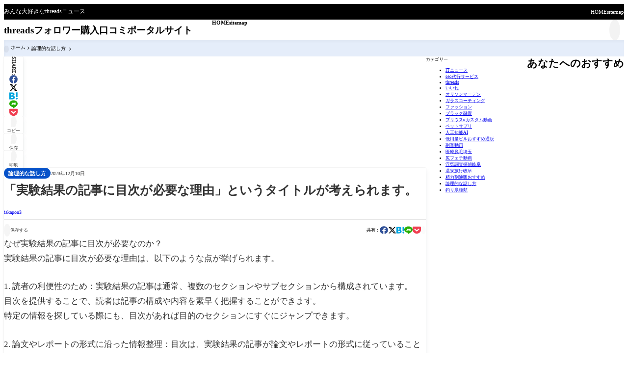

--- FILE ---
content_type: text/html; charset=UTF-8
request_url: https://www.toriimwr.com/?p=11725
body_size: 16092
content:
<!DOCTYPE html><html lang="ja"><head prefix='og: http://ogp.me/ns# fb: http://ogp.me/ns/fb#'><meta charset="UTF-8"><meta http-equiv="X-UA-Compatible" content="IE=edge"><meta name="viewport" content="width=device-width, initial-scale=1" /><title>「実験結果の記事に目次が必要な理由」というタイトルが考えられます。 - threadsフォロワー購入口コミポータルサイト</title><link rel='preload' href='https://www.toriimwr.com/wp-content/themes/rediver/assets/css/style.min.css?ver=0.6.5' as='style' type='text/css' /><meta name='robots' content='max-image-preview:large' /><meta name="description" content="なぜ実験結果の記事に目次が必要なのか？ 実験結果の記事に目次が必要な"><meta property="og:locale" content="ja_JP" /><meta property="og:title" content="「実験結果の記事に目次が必要な理由」というタイトルが考えられます。" /><meta property="og:description" content="なぜ実験結果の記事に目次が必要なのか？ 実験結果の記事に目次が必要な理由は、以下" /><meta property="og:type" content="article" /><meta property="og:url" content="https://www.toriimwr.com/?p=11725" /><meta property="og:image" content="https://www.toriimwr.com/wp-content/themes/rediver/screenshot.png" /><meta property="og:site_name" content="threadsフォロワー購入口コミポータルサイト" /><meta name="twitter:card" content="summary_large_image" /><meta name="twitter:title" content="「実験結果の記事に目次が必要な理由」というタイトルが考えられます。" /><meta name="twitter:url" content="https://www.toriimwr.com/?p=11725" /><meta name="twitter:description" content="なぜ実験結果の記事に目次が必要なのか？ 実験結果の記事に目次が必要な理由は、以下" /><meta name="twitter:image" content="https://www.toriimwr.com/wp-content/themes/rediver/screenshot.png" /><link rel="canonical" href="https://www.toriimwr.com/?p=11725" /><link rel='dns-prefetch' href='//cdn.jsdelivr.net' /><noscript><link rel="stylesheet" href="https://www.toriimwr.com/wp-content/themes/rediver/assets/css/noscript.min.css" type="text/css" media="all" /></noscript><link data-optimized="2" rel="stylesheet" href="https://www.toriimwr.com/wp-content/litespeed/css/5ce3851e188d66b7035b9e7fa0abbc84.css?ver=37f30" />





<script type="text/javascript" src="https://cdn.jsdelivr.net/npm/lazysizes@5.3.2/lazysizes.min.js?ver=6.9" id="lazysizes-js" defer="defer" data-wp-strategy="defer"></script><link rel="preconnect" href="https://fonts.googleapis.com" crossorigin><link rel="preconnect" href="https://ajax.googleapis.com"><link rel="preconnect" href="https://cdn.jsdelivr.net">
<script>

            document.addEventListener('DOMContentLoaded', function() {

                const animation_items_observeres = new IntersectionObserver((entries) => {

                    var count = 0;

                    entries.forEach(function(entry, index, array){

                        if(entry.target.clientHeight > 2000){
                            entry.target.classList.add('is-animated');
                        }else{
                            if (entry.intersectionRatio > 0.1) {
                                if(count < index) count++;

                                window.setTimeout( function() { 
                                    entry.target.classList.add('is-animated');
                                }, 50 * count );

                                animation_items_observeres.unobserve(entry.target);
                            }
                        }
                    
                    })

                },{
                    root: null,
                    rootMargin: '-100px 0px',
                    threshold: [0,0.1],
                });

                const animation_items_trigger = document.querySelectorAll('.has-animation > *:not(.wrap-pb,.has-animation,.rd-firstview.has-header,.header-wrap,.header-drawer-container)');
                animation_items_trigger.forEach(e => {
                    animation_items_observeres.observe(e);
                });

            });

            </script><link rel="icon" href="https://www.toriimwr.com/wp-content/uploads/2025/08/cropped-Threadslogo2-32x32.png" sizes="32x32" /><link rel="icon" href="https://www.toriimwr.com/wp-content/uploads/2025/08/cropped-Threadslogo2-192x192.png" sizes="192x192" /><link rel="apple-touch-icon" href="https://www.toriimwr.com/wp-content/uploads/2025/08/cropped-Threadslogo2-180x180.png" /><meta name="msapplication-TileImage" content="https://www.toriimwr.com/wp-content/uploads/2025/08/cropped-Threadslogo2-270x270.png" /></head><body class="wp-singular post-template-default single single-post postid-11725 single-format-standard wp-embed-responsive wp-theme-rediver wp-child-theme-rediver-child l-column is-header-fix is-animation-items l-sidebar-right is-page-design-material"><header id='header' class='is-position-sticky' style='top:0;' role='banner'> <div id="header-mini" class="header-mini l-flex is-align-items-center is-font-size:s l-inner-wide" ><div id="site-description">みんな大好きなthreadsニュース</div><ul class="header-nav menu horizontal-menu l-flex is-flex-wrap"><li class="menu-item menu-item-type-custom menu-item-object-custom menu-item-home menu-item-12046 header-nav-item is-depth-0"><a href="https://www.toriimwr.com/" class="menu-item-handle is-depth-0"><div class="menu-title">HOME</div></a></li><li class="menu-item menu-item-type-post_type menu-item-object-page menu-item-12045 header-nav-item is-depth-0"><a href="https://www.toriimwr.com/?page_id=12041" class="menu-item-handle is-depth-0"><div class="menu-title">sitemap</div></a></li></ul></div> <div id='header-inner' class='header-inner l-flex is-flex-wrap l-inner-wide is-justify-content-center is-position-relative is-logo-center'> <div id='logo' class='site-logo l-flex is-align-items-center padding-block:30' style='max-width:none;'><a href="https://www.toriimwr.com/" class="custom-logo-link is-font-size:xl" rel="home" aria-label="threadsフォロワー購入口コミポータルサイト">threadsフォロワー購入口コミポータルサイト</a></div><nav id="header-nav" class="is-position-right is-mq-down:sm" role="navigation"><ul class="header-nav menu horizontal-menu l-flex is-flex-wrap is-font-size:m"><li class="menu-item menu-item-type-custom menu-item-object-custom menu-item-home menu-item-12046 header-nav-item is-depth-0"><a href="https://www.toriimwr.com/" class="menu-item-handle is-depth-0"><div class="menu-title">HOME</div></a></li><li class="menu-item menu-item-type-post_type menu-item-object-page menu-item-12045 header-nav-item is-depth-0"><a href="https://www.toriimwr.com/?page_id=12041" class="menu-item-handle is-depth-0"><div class="menu-title">sitemap</div></a></li></ul></nav><button type='button' aria-expanded='false' aria-controls='header-search' class='header-drawer header-search-toggle l-column is-style-icon js-toggle-handle' aria-label='検索フォームを開く'><span class="header-drawer-icon material-icon">&#xe8b6;</span></button><button type='button' aria-expanded='false' aria-controls='drawer-menu' class='header-drawer drawer-menu-toggle l-column is-style-icon is-font-size:m is-mq-up:lg js-toggle-handle' aria-label='メニューを開く'><span class="header-drawer-icon material-icon">&#xe5d2;</span></button><div class="header-drawer-wrapper is-mq-up:sm is-first"><button type='button' aria-expanded='false' aria-controls='header-search' class='header-drawer header-search-toggle l-column is-style-icon js-toggle-handle' aria-label='検索フォームを開く'><span class="header-drawer-icon material-icon">&#xe8b6;</span></button></div><div class="header-drawer-wrapper is-mq-up:sm is-second"><button type='button' aria-expanded='false' aria-controls='drawer-menu' class='header-drawer drawer-menu-toggle l-column is-style-icon is-font-size:m is-mq-up:lg js-toggle-handle' aria-label='メニューを開く'><span class="header-drawer-icon material-icon">&#xe5d2;</span></button></div> </div> </header><ul id="breadcrumb" class="diver-breadcrumb l-flex list-reset is-align-items-center padding-block:10 l-inner-wide is-font-size:s bg-accent single-breadcrumb" style="--rd-bg-opacity:0.1;" itemscope itemtype="http://schema.org/BreadcrumbList"><li itemprop="itemListElement" itemscope itemtype="http://schema.org/ListItem"><a href="https://www.toriimwr.com/"><span class='diver-breadcrumb-icon material-icon'>&#xe587;</span><span itemprop="name">ホーム</span></a><meta itemprop="item" content="https://www.toriimwr.com/"><meta itemprop="position" content="1" /></li><li itemprop="itemListElement" itemscope itemtype="http://schema.org/ListItem"> <a href="https://www.toriimwr.com/?cat=34"><span itemprop="name">論理的な話し方</span></a> <meta itemprop="item" content="https://www.toriimwr.com/?cat=34"> <meta itemprop="position" content="2" /></li><li itemprop="itemListElement" itemscope itemtype="http://schema.org/ListItem"><a href="https://www.toriimwr.com/?p=11725"><span itemprop="name">「実験結果の記事に目次が必要な理由」というタイトルが考えられます。</span></a><meta itemprop="item" content="https://www.toriimwr.com/?p=11725"><meta itemprop="position" content="3" /></li></ul><div id='main-wrap' class='l-flex is-flex-wrap has-gap-column:40 padding-bottom:40 is-position-relative has-animation'><main id="main" class="has-animation has-gap:20"><div class="article-side-btns"><div class="article-side-btns__inn l-column has-gap:10"><div class="article-side-btn l-box:primary is-margin-auto:inline padding-block:10 padding-inline:10 l-column is-align-items-center has-gap:10"><strong class="is-vertical-text is-font-size:s">SHARE:</strong><div class="diver-sns-btns l-flex is-flex-wrap is-align-items-center is-justify-content-center l-column" style='font-size:.9em;'><a aria-label='facebook' target='_blank' href='http://www.facebook.com/share.php?u=https%3A%2F%2Fwww.toriimwr.com%2F%3Fp%3D11725' class='facebook sns'><svg class="sns_icon"><use xlink:href="https://www.toriimwr.com/wp-content/themes/rediver/assets/svg/sprite.svg#social--facebook"/></svg></a><a aria-label='x' target='_blank' href='https://x.com/intent/tweet?text=%E3%80%8C%E5%AE%9F%E9%A8%93%E7%B5%90%E6%9E%9C%E3%81%AE%E8%A8%98%E4%BA%8B%E3%81%AB%E7%9B%AE%E6%AC%A1%E3%81%8C%E5%BF%85%E8%A6%81%E3%81%AA%E7%90%86%E7%94%B1%E3%80%8D%E3%81%A8%E3%81%84%E3%81%86%E3%82%BF%E3%82%A4%E3%83%88%E3%83%AB%E3%81%8C%E8%80%83%E3%81%88%E3%82%89%E3%82%8C%E3%81%BE%E3%81%99%E3%80%82&url=https%3A%2F%2Fwww.toriimwr.com%2F%3Fp%3D11725' class='x sns'><svg class="sns_icon"><use xlink:href="https://www.toriimwr.com/wp-content/themes/rediver/assets/svg/sprite.svg#social--x"/></svg></a><a aria-label='hatebu' target='_blank' href='https://b.hatena.ne.jp/add?mode=confirm&url=https%3A%2F%2Fwww.toriimwr.com%2F%3Fp%3D11725&title=%E3%80%8C%E5%AE%9F%E9%A8%93%E7%B5%90%E6%9E%9C%E3%81%AE%E8%A8%98%E4%BA%8B%E3%81%AB%E7%9B%AE%E6%AC%A1%E3%81%8C%E5%BF%85%E8%A6%81%E3%81%AA%E7%90%86%E7%94%B1%E3%80%8D%E3%81%A8%E3%81%84%E3%81%86%E3%82%BF%E3%82%A4%E3%83%88%E3%83%AB%E3%81%8C%E8%80%83%E3%81%88%E3%82%89%E3%82%8C%E3%81%BE%E3%81%99%E3%80%82' class='hatebu sns'><svg class="sns_icon"><use xlink:href="https://www.toriimwr.com/wp-content/themes/rediver/assets/svg/sprite.svg#social--hatebu"/></svg></a><a aria-label='line' target='_blank' href='https://line.me/R/msg/text/?「実験結果の記事に目次が必要な理由」というタイトルが考えられます。%0Ahttps://www.toriimwr.com/?p=11725' class='line sns'><svg class="sns_icon"><use xlink:href="https://www.toriimwr.com/wp-content/themes/rediver/assets/svg/sprite.svg#social--line"/></svg></a><a aria-label='pocket' target='_blank' href='https://getpocket.com/edit?url=https%3A%2F%2Fwww.toriimwr.com%2F%3Fp%3D11725&title=%E3%80%8C%E5%AE%9F%E9%A8%93%E7%B5%90%E6%9E%9C%E3%81%AE%E8%A8%98%E4%BA%8B%E3%81%AB%E7%9B%AE%E6%AC%A1%E3%81%8C%E5%BF%85%E8%A6%81%E3%81%AA%E7%90%86%E7%94%B1%E3%80%8D%E3%81%A8%E3%81%84%E3%81%86%E3%82%BF%E3%82%A4%E3%83%88%E3%83%AB%E3%81%8C%E8%80%83%E3%81%88%E3%82%89%E3%82%8C%E3%81%BE%E3%81%99%E3%80%82' class='pocket sns'><svg class="sns_icon"><use xlink:href="https://www.toriimwr.com/wp-content/themes/rediver/assets/svg/sprite.svg#social--pocket"/></svg></a></div></div><button aria-label='タイトルをコピーする' class='article-side-btn l-box:primary is-margin-auto:inline padding-block:10 padding-inline:10 js-post-copy js-hover-tooltip'><span class='article-side-btn-icon material-icon'>&#xe157;</span><div class="article-side-btn-label is-font-size:xs">コピー</div></button><button data-id='11725' data-key='bookmark' aria-label='お気に入りに保存' class='article-side-btn l-box:primary is-margin-auto:inline padding-block:10 padding-inline:10 js-save-post js-hover-tooltip'><span class='article-side-btn-icon material-icon'>&#xe598;</span><div class="article-side-btn-label is-font-size:xs">保存</div></button><button aria-label='投稿を印刷する' class='article-side-btn l-box:primary is-margin-auto:inline padding-block:10 padding-inline:10 js-post-print js-hover-tooltip'><span class='article-side-btn-icon material-icon'>&#xe8ad;</span><div class="article-side-btn-label is-font-size:xs">印刷</div></button></div></div><article id="post-11725" class="article-container is-flex-1 l-post-article l-column -inner-content has-gap:40 l-width-none l-box:primary padding-block:40 is-title-layout-normal post-11725 post type-post status-publish format-standard hentry category-logi" ><header class="article-header -inner-content alignfull has-gap-column:20 is-position-relative"><div class="post-meta l-flex is-flex-wrap is-align-items-center has-gap:10 is-font-size:s"><span class='post-meta-item post_meta_category p-cats l-flex is-flex-wrap'><a class="p-cat-item bg-accent is-omit-line:1 p-cat-34" href="https://www.toriimwr.com/?cat=34" rel="category tag">論理的な話し方</a></span><span class='post-meta-item post_meta_modified'><time class="post-meta-item p-date post-modified" datetime="2023-12-10">2023年12月10日</time></span></div><h1 class="single-post-title entry-title">「実験結果の記事に目次が必要な理由」というタイトルが考えられます。</h1><div class="post-meta l-flex is-flex-wrap is-align-items-center has-gap:10 is-font-size:s"><div class="post-author l-flex is-align-items-center post-meta-item"> <span class="post-author-thum"></span> <span class="post-author-name is-omit-line:1 fn"> <a href="https://www.toriimwr.com/?author=1">takapon3</a> </span></div></div><div class="post-meta l-flex is-flex-wrap is-align-items-center has-gap:10 is-font-size:s post_meta_bottom"><button class='post-action-button button-reset has-count js-save-post' data-id='11725' data-key='bookmark' aria-label='お気に入りに保存する'><span class='post-action-button-icon material-icon'>&#xe598;</span><span class="post-action-button-label">保存する</span></button><span class='post-meta-item post_meta_share l-flex is-align-items-center is-margin-auto:left'><span class="diver-sns-btns-label is-font-size:m is-mq-down:sm">共有：</span><div class="diver-sns-btns l-flex is-flex-wrap is-align-items-center is-justify-content-center is-font-size:l" ><a aria-label='facebook' target='_blank' href='http://www.facebook.com/share.php?u=https%3A%2F%2Fwww.toriimwr.com%2F%3Fp%3D11725' class='facebook sns'><svg class="sns_icon"><use xlink:href="https://www.toriimwr.com/wp-content/themes/rediver/assets/svg/sprite.svg#social--facebook"/></svg></a><a aria-label='x' target='_blank' href='https://x.com/intent/tweet?text=%E3%80%8C%E5%AE%9F%E9%A8%93%E7%B5%90%E6%9E%9C%E3%81%AE%E8%A8%98%E4%BA%8B%E3%81%AB%E7%9B%AE%E6%AC%A1%E3%81%8C%E5%BF%85%E8%A6%81%E3%81%AA%E7%90%86%E7%94%B1%E3%80%8D%E3%81%A8%E3%81%84%E3%81%86%E3%82%BF%E3%82%A4%E3%83%88%E3%83%AB%E3%81%8C%E8%80%83%E3%81%88%E3%82%89%E3%82%8C%E3%81%BE%E3%81%99%E3%80%82&url=https%3A%2F%2Fwww.toriimwr.com%2F%3Fp%3D11725' class='x sns'><svg class="sns_icon"><use xlink:href="https://www.toriimwr.com/wp-content/themes/rediver/assets/svg/sprite.svg#social--x"/></svg></a><a aria-label='hatebu' target='_blank' href='https://b.hatena.ne.jp/add?mode=confirm&url=https%3A%2F%2Fwww.toriimwr.com%2F%3Fp%3D11725&title=%E3%80%8C%E5%AE%9F%E9%A8%93%E7%B5%90%E6%9E%9C%E3%81%AE%E8%A8%98%E4%BA%8B%E3%81%AB%E7%9B%AE%E6%AC%A1%E3%81%8C%E5%BF%85%E8%A6%81%E3%81%AA%E7%90%86%E7%94%B1%E3%80%8D%E3%81%A8%E3%81%84%E3%81%86%E3%82%BF%E3%82%A4%E3%83%88%E3%83%AB%E3%81%8C%E8%80%83%E3%81%88%E3%82%89%E3%82%8C%E3%81%BE%E3%81%99%E3%80%82' class='hatebu sns'><svg class="sns_icon"><use xlink:href="https://www.toriimwr.com/wp-content/themes/rediver/assets/svg/sprite.svg#social--hatebu"/></svg></a><a aria-label='line' target='_blank' href='https://line.me/R/msg/text/?「実験結果の記事に目次が必要な理由」というタイトルが考えられます。%0Ahttps://www.toriimwr.com/?p=11725' class='line sns'><svg class="sns_icon"><use xlink:href="https://www.toriimwr.com/wp-content/themes/rediver/assets/svg/sprite.svg#social--line"/></svg></a><a aria-label='pocket' target='_blank' href='https://getpocket.com/edit?url=https%3A%2F%2Fwww.toriimwr.com%2F%3Fp%3D11725&title=%E3%80%8C%E5%AE%9F%E9%A8%93%E7%B5%90%E6%9E%9C%E3%81%AE%E8%A8%98%E4%BA%8B%E3%81%AB%E7%9B%AE%E6%AC%A1%E3%81%8C%E5%BF%85%E8%A6%81%E3%81%AA%E7%90%86%E7%94%B1%E3%80%8D%E3%81%A8%E3%81%84%E3%81%86%E3%82%BF%E3%82%A4%E3%83%88%E3%83%AB%E3%81%8C%E8%80%83%E3%81%88%E3%82%89%E3%82%8C%E3%81%BE%E3%81%99%E3%80%82' class='pocket sns'><svg class="sns_icon"><use xlink:href="https://www.toriimwr.com/wp-content/themes/rediver/assets/svg/sprite.svg#social--pocket"/></svg></a><button class="sns copy js-post-copy button-reset"><span class='material-icon'>&#xe157;</span></button></div></span></div></header><section class="single-post-main has-gap-column:30 -inner-content alignfull"><div id="content" class="content alignfull -inner-content l-inner-content"><p>なぜ実験結果の記事に目次が必要なのか？<br />実験結果の記事に目次が必要な理由は、以下のような点が挙げられます。</p><p>1. 読者の利便性のため：実験結果の記事は通常、複数のセクションやサブセクションから構成されています。<br />目次を提供することで、読者は記事の構成や内容を素早く把握することができます。<br />特定の情報を探している際にも、目次があれば目的のセクションにすぐにジャンプできます。</p><p>2. 論文やレポートの形式に沿った情報整理：目次は、実験結果の記事が論文やレポートの形式に従っていることを示す一つの指標です。<br />これにより、読者は実験の詳細、結果の解釈、議論などが論理的かつ整然と組織されていることを期待することができます。</p><p>3. 引用や参照の利便性：目次には各セクションやサブセクションのページ番号が書かれている場合があります。<br />この情報を利用することで、他の研究者は特定のセクションを引用したり、参照したりするのに便利です。<br />目次を提供することで、他の研究者が研究結果の特定の部分に簡単にアクセスできるようになります。</p><p>根拠としては、多くの学術論文や科学的な報告書などが目次を提供していることが挙げられます。<br />これは、読者の利便性や情報整理の重要性が認識されているからです。<br />また、目次があることで論文や報告書の品質や信頼性が向上し、他の研究者や専門家からの引用や参照も容易になるという利点もあります。<br />適切な形式で記載された目次は、実験結果の記事の信頼性と使いやすさを高めるため、一般的に推奨されています。</p><p>実験結果の記事の目次はどのように作成すればよいのか？<br />実験結果の記事の目次を作成する際には、以下のステップを参考にすることができます。</p><p>1. 実験の目的と仮説の説明: 最初のセクションとして、実験の目的と仮説を明確に説明します。<br />これにより、読者が実験の背景や目的を理解するのに役立ちます。</p><p>2. 実験手法とデザイン: 次のセクションでは、使用された実験手法やデザインについて詳細に説明します。<br />これには、実験の参加者や材料、手順、測定方法などが含まれます。</p><p>3. 結果の要約: 実験結果の重要なポイントを要約するセクションを作成します。<br />主な結果や観察されたパターンについて説明し、図表やグラフを使用して対象のデータを視覚化することが有効です。</p><p>4. 結果の詳細な解析: 結果をさらに詳細に解析するためのセクションを作成します。<br />統計的なテストやデータの解釈に基づいて、結果の傾向や関連性を説明します。</p><p>5. 議論と考察: このセクションでは、実験結果を背景知識や先行研究と照らし合わせて議論します。<br />結果の興味深い観察や予想外の結果についても取り上げ、その意味や影響について考察します。</p><p>6. 結論: 最後に、実験結果に基づいて得られた結論をまとめます。<br />実験目的や仮説に対する結果のサポート、または結果の説明など、論文の全体的な内容との関連性を強調することが重要です。</p><p>これらのステップは一般的なガイドラインであり、実験の性質や対象によっては異なる場合もあります。<br />具体的な実験の記事を作成する際には、その分野の学術的な基準や論文の形式に準拠することが重要です。</p><p>以上が一般的な目次の作成手順ですが、これには明確な根拠はありません。<br />目次の作成は、実験結果を論理的な順序で提示し、読者が情報を理解しやすくするためのガイドラインに従って行われます。</p><p>実験結果の記事の目次はどのような情報を含めるべきか？<br />実験結果の記事の目次は、以下のような情報を含めることが一般的です：</p><p>1. 実験の目的: 実験の目的や研究問題について説明します。<br />読者に実験の背景や目的を理解させるための情報を提供します。</p><p>2. 実験手法: 実験の実施方法や使用した装置・材料について説明します。<br />具体的な手順や条件を記載し、実験の再現性を担保するための情報を提供します。</p><p>3. データ収集: 実験の際に収集したデータや観測結果について説明します。<br />どのようなデータが収集されたのか、どのような測定方法や解析手法が用いられたのかを記載します。</p><p>4. 結果: 実験結果の詳細な内容について報告します。<br />数値データやグラフ、図表などを用いて結果を可視化し、分かりやすく説明します。</p><p>5. 質的解析: 数値データ以外の質的な結果や観察結果について説明します。<br />現象の特徴やパターン、トレンドを示し、客観的な視点から解釈します。</p><p>6. 議論: 結果の意味や関連性について詳しく考察します。<br />他の研究結果や既存の理論との比較や対話を行い、実験結果の解釈や有用性、限界などの考察を提供します。</p><p>7. 結論: 実験結果に基づいて得られた結論を明確に述べます。<br />目的や仮説に対する実験結果の貢献度や有用性、今後の研究への展望などを示します。</p><p>これらの情報を目次に含める理由は、読者に実験の詳細な内容や手順、結果の信頼性などを把握してもらうことです。<br />実験の再現性や評価を行うためには、実験の詳細な記述が必要です。<br />また、目次は読者が必要な情報を素早く見つけるための手助けをする役割も果たします。</p><p>目次にこのような情報を含めることで、読者は必要な情報に効率的にアクセスできるだけでなく、実験の信頼性や結果の解釈に関する補足情報も得ることができます。</p><p>【要約】<br />実験結果の記事に目次が必要なのは、読者にとっての利便性や情報整理のためです。目次を提供することで、読者は記事の構成や内容を素早く把握し、特定の情報を探す際にも目的のセクションに簡単にジャンプできます。また、目次は論文やレポートの形式に沿った情報整理を示し、他の研究者が特定のセクションを引用や参照するのにも便利です。多くの学術論文や科学的な報告書が目次を提供していることから、目次は実験結果の記事の信頼性と使いやすさを高めるために一般的に推奨されています。</p><p>なお、実験結果の記事の目次を作成する際には、実験の目的と仮説の説明、実験手法とデザイン、結果の要約といったステップを参考にすることができます。また、結果の要約では重要なポイントを要約し、図表やグラフを使用してデータを視覚化することが有効です。</p></div></section><footer class="article-footer alignfull -inner-content has-gap-column:50"><div class="single-post-info l-flex l-column:md l-column:sm has-gap:30"><div class="post-meta post-taxonomies l-flex has-gap:10 is-flex-1 is-flex-wrap is-align-items-end"><div class="l-flex has-gap:5 is-align-items-center"><span class='material-icon'>&#xe2c7;</span><div class="l-flex is-flex-wrap tax-category is-font-size:s p-cats"><a class='p-cat-item bg-accent is-omit-line:1 p-cat-34' rel='category tag' href='https://www.toriimwr.com/?cat=34'>論理的な話し方</a></div></div></div><div class="l-column is-align-items-end is-font-size:m"><span>公開日：<time class="post-meta-item p-date post-published updated is-font-size:m" datetime="2023-12-10">2023年12月10日</time></span><span>更新日：<time class="post-meta-item p-date post-modified is-font-size:m" datetime="2023-12-10">2023年12月10日</time></span></div></div><div class="diver-sns-btns l-flex is-flex-wrap is-align-items-center is-justify-content-center" style='font-size:1em;'><span class="diver-sns-btns-label l-width-100">この記事を共有する</span><a aria-label='facebook' target='_blank' href='http://www.facebook.com/share.php?u=https%3A%2F%2Fwww.toriimwr.com%2F%3Fp%3D11725' class='facebook sns has-bg'><svg class="sns_icon"><use xlink:href="https://www.toriimwr.com/wp-content/themes/rediver/assets/svg/sprite.svg#social--facebook"/></svg></a><a aria-label='x' target='_blank' href='https://x.com/intent/tweet?text=%E3%80%8C%E5%AE%9F%E9%A8%93%E7%B5%90%E6%9E%9C%E3%81%AE%E8%A8%98%E4%BA%8B%E3%81%AB%E7%9B%AE%E6%AC%A1%E3%81%8C%E5%BF%85%E8%A6%81%E3%81%AA%E7%90%86%E7%94%B1%E3%80%8D%E3%81%A8%E3%81%84%E3%81%86%E3%82%BF%E3%82%A4%E3%83%88%E3%83%AB%E3%81%8C%E8%80%83%E3%81%88%E3%82%89%E3%82%8C%E3%81%BE%E3%81%99%E3%80%82&url=https%3A%2F%2Fwww.toriimwr.com%2F%3Fp%3D11725' class='x sns has-bg'><svg class="sns_icon"><use xlink:href="https://www.toriimwr.com/wp-content/themes/rediver/assets/svg/sprite.svg#social--x"/></svg></a><a aria-label='hatebu' target='_blank' href='https://b.hatena.ne.jp/add?mode=confirm&url=https%3A%2F%2Fwww.toriimwr.com%2F%3Fp%3D11725&title=%E3%80%8C%E5%AE%9F%E9%A8%93%E7%B5%90%E6%9E%9C%E3%81%AE%E8%A8%98%E4%BA%8B%E3%81%AB%E7%9B%AE%E6%AC%A1%E3%81%8C%E5%BF%85%E8%A6%81%E3%81%AA%E7%90%86%E7%94%B1%E3%80%8D%E3%81%A8%E3%81%84%E3%81%86%E3%82%BF%E3%82%A4%E3%83%88%E3%83%AB%E3%81%8C%E8%80%83%E3%81%88%E3%82%89%E3%82%8C%E3%81%BE%E3%81%99%E3%80%82' class='hatebu sns has-bg'><svg class="sns_icon"><use xlink:href="https://www.toriimwr.com/wp-content/themes/rediver/assets/svg/sprite.svg#social--hatebu"/></svg></a><a aria-label='line' target='_blank' href='https://line.me/R/msg/text/?「実験結果の記事に目次が必要な理由」というタイトルが考えられます。%0Ahttps://www.toriimwr.com/?p=11725' class='line sns has-bg'><svg class="sns_icon"><use xlink:href="https://www.toriimwr.com/wp-content/themes/rediver/assets/svg/sprite.svg#social--line"/></svg></a><a aria-label='pocket' target='_blank' href='https://getpocket.com/edit?url=https%3A%2F%2Fwww.toriimwr.com%2F%3Fp%3D11725&title=%E3%80%8C%E5%AE%9F%E9%A8%93%E7%B5%90%E6%9E%9C%E3%81%AE%E8%A8%98%E4%BA%8B%E3%81%AB%E7%9B%AE%E6%AC%A1%E3%81%8C%E5%BF%85%E8%A6%81%E3%81%AA%E7%90%86%E7%94%B1%E3%80%8D%E3%81%A8%E3%81%84%E3%81%86%E3%82%BF%E3%82%A4%E3%83%88%E3%83%AB%E3%81%8C%E8%80%83%E3%81%88%E3%82%89%E3%82%8C%E3%81%BE%E3%81%99%E3%80%82' class='pocket sns has-bg'><svg class="sns_icon"><use xlink:href="https://www.toriimwr.com/wp-content/themes/rediver/assets/svg/sprite.svg#social--pocket"/></svg></a></div><div class="has-gap-column:30"><h3 class="single-bottom-title">この記事を書いた人</h3><div class="author-box is-orientation-horizontal l-box:primary padding-block:30 padding-inline:30"><div class="author-box__inn l-flex is-flex-wrap l-column:sm"><div class="post-author-meta has-gap:10 l-flex is-flex-wrap is-align-items-center l-column:sm"><a class="post-author-name" href="https://www.toriimwr.com/?author=1"><div class="fn">takapon3</div></a><div class="diver-sns-btns l-flex is-flex-wrap is-align-items-center is-justify-content-center" ><a aria-label='other' href='http://www.toriimwr.com' target='_blank' rel='noopener noreferrer' class='other sns'><svg class="sns_icon"><use xlink:href="https://www.toriimwr.com/wp-content/themes/rediver/assets/svg/sprite.svg#social--other"/></svg></a></div></div></div></div></div><div class="has-gap-column:30"><h3 class="single-bottom-title">関連記事</h3><section class='wrap-pb l-pb-grid is-tertiary has-animation l-grid is-column-fix' style='--gird--column--lg:4;--gird--column--sm:2;'> <article class="pb p-id-11786 is-position-relative" role="article"> <a class="pb-contents" href="https://www.toriimwr.com/?p=11786"> <div class="pb__thumb is-blank-thumb"></div><div class="pb__body l-column is-flex-1"><div class="pb-title is-omit-line:2">脆弱性とは何？原因と防止方法を解説！</div></div> </a> </article> <article class="pb p-id-11687 is-position-relative" role="article"> <a class="pb-contents" href="https://www.toriimwr.com/?p=11687"> <div class="pb__thumb is-blank-thumb"></div><div class="pb__body l-column is-flex-1"><div class="pb-title is-omit-line:2">前提を理解するためのポイントと改善方法</div></div> </a> </article> <article class="pb p-id-11770 is-position-relative" role="article"> <a class="pb-contents" href="https://www.toriimwr.com/?p=11770"> <div class="pb__thumb is-blank-thumb"></div><div class="pb__body l-column is-flex-1"><div class="pb-title is-omit-line:2">論証の重要性と効果的な手法</div></div> </a> </article> <article class="pb p-id-11724 is-position-relative" role="article"> <a class="pb-contents" href="https://www.toriimwr.com/?p=11724"> <div class="pb__thumb is-blank-thumb"></div><div class="pb__body l-column is-flex-1"><div class="pb-title is-omit-line:2">「デジタル化時代の資料管理の重要性」というタイトルが考えられます。
なぜこの記事は重要なのか？
この記事は、デジタル化が進む現代において、資料管理の重要性について述べているため重要です。データの量が増え、情報の管理が複雑化する中で、適切に資料を整理・保管することは企業や個人の業務効率化や情報セキュリティの面で重要な課題です。
なぜこの記事は興味深いのか？
この記事は、デジタル化の進展により資料の管理方法が変わってきていることを取り上げており、その中でどのような問題やメリットが存在するのかを解説しています。また、最新のテクノロジーやツールも紹介されており、テクノロジーの進化による資料管理の変化についても興味深いです。
なぜこの記事を読むべきなのか？
この記事を読むことで、デジタル化時代において適切かつ効率的な資料管理の方法を学ぶことができます。また、情報セキュリティや業務効率化といった課題に対してどのように取り組むべきかについても示唆を得ることができます。デジタル化が進んだ現代における資料管理の重要性を理解し、適切な対策を行うためには、この記事を読むことが有益です。
タイトル: 「デジタル化時代の資料管理の必要性と課題」</div></div> </a> </article> <article class="pb p-id-11792 is-position-relative" role="article"> <a class="pb-contents" href="https://www.toriimwr.com/?p=11792"> <div class="pb__thumb is-blank-thumb"></div><div class="pb__body l-column is-flex-1"><div class="pb-title is-omit-line:2">論理思考の重要性と育て方</div></div> </a> </article> <article class="pb p-id-11693 is-position-relative" role="article"> <a class="pb-contents" href="https://www.toriimwr.com/?p=11693"> <div class="pb__thumb is-blank-thumb"></div><div class="pb__body l-column is-flex-1"><div class="pb-title is-omit-line:2">結論は、「記事のテーマは『人間にとってAIの存在』について考えることであり、AIの発展は人間の生活に重要であり、双方は相互依存的な関係にある」となります。
この結論は、記事の内容からAIが人間の生活にどのような影響を及ぼしており、互いの関係がどのように進化しているのかについて考察した結果得られました。
結論を支持する主な根拠は以下のとおりです：
1. AI技術の進歩により、人間の生活は効率化され、便利さや快適さが向上している。
2. AIが持つ高度な計算やデータ処理能力は、人間には難しい問題の解決や科学的発見に貢献している。
3. 一方で、人間がAIに対して人間性や倫理的な観点からの制御や監督を行う必要があり、AIの活用は人間の判断と経験に依存している。
4. AIは人間の創造性や感情など特異な能力を持たないため、人間の存在が引き続き重要であり、相互に補完的な関係を築いている。
タイトルの提案：「人間とAIの共存：未来を考える」</div></div> </a> </article> <article class="pb p-id-11696 is-position-relative" role="article"> <a class="pb-contents" href="https://www.toriimwr.com/?p=11696"> <div class="pb__thumb is-blank-thumb"></div><div class="pb__body l-column is-flex-1"><div class="pb-title is-omit-line:2">論理的な話し方:効果的なコミュニケーションのためのテクニックとスキル</div></div> </a> </article> <article class="pb p-id-11794 is-position-relative" role="article"> <a class="pb-contents" href="https://www.toriimwr.com/?p=11794"> <div class="pb__thumb is-blank-thumb"></div><div class="pb__body l-column is-flex-1"><div class="pb-title is-omit-line:2">推論の重要性と応用</div></div> </a> </article> </section></div></footer></article><div class="navigation-post has-animation l-flex is-font-size:m l-column:sm wrap-pb is-padding l-pb-list" style='--postbox--size--font:.8em;--rd--pb--s--thumb:max(10%, 10rem);'> <article class="pb p-id-11724 is-position-relative previous-post is-flex-1" role="article"> <a class="pb-contents" href="https://www.toriimwr.com/?p=11724"> <span class="pb-nav-label"><span class='pb-arrow material-icon'>&#xe5cb;</span>前の記事</span><div class="pb__thumb is-blank-thumb"></div><div class="pb__body l-column is-flex-1"><div class="pb-title is-omit-line:2">「デジタル化時代の資料管理の重要性」というタイトルが考えられます。
なぜこの記事は重要なのか？
この記事は、デジタル化が進む現代において、資料管理の重要性について述べているため重要です。データの量が増え、情報の管理が複雑化する中で、適切に資料を整理・保管することは企業や個人の業務効率化や情報セキュリティの面で重要な課題です。
なぜこの記事は興味深いのか？
この記事は、デジタル化の進展により資料の管理方法が変わってきていることを取り上げており、その中でどのような問題やメリットが存在するのかを解説しています。また、最新のテクノロジーやツールも紹介されており、テクノロジーの進化による資料管理の変化についても興味深いです。
なぜこの記事を読むべきなのか？
この記事を読むことで、デジタル化時代において適切かつ効率的な資料管理の方法を学ぶことができます。また、情報セキュリティや業務効率化といった課題に対してどのように取り組むべきかについても示唆を得ることができます。デジタル化が進んだ現代における資料管理の重要性を理解し、適切な対策を行うためには、この記事を読むことが有益です。
タイトル: 「デジタル化時代の資料管理の必要性と課題」</div></div> </a> </article> <article class="pb p-id-11726 is-position-relative next-post is-flex-1" role="article"> <a class="pb-contents" href="https://www.toriimwr.com/?p=11726"> <span class="pb-nav-label">次の記事<span class='pb-arrow material-icon'>&#xe5cc;</span></span><div class="pb__thumb is-blank-thumb"></div><div class="pb__body l-column is-flex-1"><div class="pb-title is-omit-line:2">意味解析：言葉の真の意味を解き明かすためのテクノロジー</div></div> </a> </article> </div></main><aside id="sidebar" class="has-animation has-gap-column:40 is-style-tertiary is-font-size:m" role="complementary"><div id="categories-4" class="widget widget_categories "><div class="widgettitle">カテゴリー</div><ul><li class="cat-item cat-item-11"><a href="https://www.toriimwr.com/?cat=11">ITニュース</a></li><li class="cat-item cat-item-4"><a href="https://www.toriimwr.com/?cat=4">seo代行サービス</a></li><li class="cat-item cat-item-37"><a href="https://www.toriimwr.com/?cat=37">threads</a></li><li class="cat-item cat-item-21"><a href="https://www.toriimwr.com/?cat=21">いいね</a></li><li class="cat-item cat-item-18"><a href="https://www.toriimwr.com/?cat=18">オリソンマーデン</a></li><li class="cat-item cat-item-27"><a href="https://www.toriimwr.com/?cat=27">ガラスコーティング</a></li><li class="cat-item cat-item-6"><a href="https://www.toriimwr.com/?cat=6">ファッション</a></li><li class="cat-item cat-item-10"><a href="https://www.toriimwr.com/?cat=10">ブラック融資</a></li><li class="cat-item cat-item-24"><a href="https://www.toriimwr.com/?cat=24">プリウスαカスタム動画</a></li><li class="cat-item cat-item-5"><a href="https://www.toriimwr.com/?cat=5">ペットサプリ</a></li><li class="cat-item cat-item-35"><a href="https://www.toriimwr.com/?cat=35">人工知能AI</a></li><li class="cat-item cat-item-9"><a href="https://www.toriimwr.com/?cat=9">低用量ピルおすすめ通販</a></li><li class="cat-item cat-item-15"><a href="https://www.toriimwr.com/?cat=15">副業動画</a></li><li class="cat-item cat-item-7"><a href="https://www.toriimwr.com/?cat=7">医療脱毛埼玉</a></li><li class="cat-item cat-item-8"><a href="https://www.toriimwr.com/?cat=8">尻フェチ動画</a></li><li class="cat-item cat-item-12"><a href="https://www.toriimwr.com/?cat=12">浮気調査探偵岐阜</a></li><li class="cat-item cat-item-13"><a href="https://www.toriimwr.com/?cat=13">温泉旅行岐阜</a></li><li class="cat-item cat-item-3"><a href="https://www.toriimwr.com/?cat=3">精力剤通販おすすめ</a></li><li class="cat-item cat-item-34"><a href="https://www.toriimwr.com/?cat=34">論理的な話し方</a></li><li class="cat-item cat-item-2"><a href="https://www.toriimwr.com/?cat=2">釣り糸種類</a></li></ul></div></aside><div class="global-title is-style-default is-accent-bottom "><div class="global-title__main">あなたへのおすすめ</div></div><section data-args='{"number":8,"label":"\u3042\u306a\u305f\u3078\u306e\u304a\u3059\u3059\u3081","type":"recommend","layout":"grid","design":"tertiary","column":{"type":"slider","width":140,"max":4,"min":2},"items":["thumb","excerpt"],"slider":{"type":"slide","autoplay":false,"perPage":5,"perMove":1,"pagination":false,"arrows":true,"gap":"1.3em","breakpoints":{"900":{"perPage":4},"600":{"perPage":2}}}}' data-key='recommend' data-query='{"post_type":"post","orderby":"post__in","post__not_in":[11725],"posts_per_page":8}' data-splide='{&quot;type&quot;:&quot;slide&quot;,&quot;autoplay&quot;:false,&quot;perPage&quot;:5,&quot;perMove&quot;:1,&quot;pagination&quot;:false,&quot;arrows&quot;:true,&quot;gap&quot;:&quot;1.3em&quot;,&quot;breakpoints&quot;:{&quot;900&quot;:{&quot;perPage&quot;:4},&quot;600&quot;:{&quot;perPage&quot;:2}}}' class='wrap-pb l-pb-grid is-tertiary is-slider splide-6970d2ade1e78 splide js-diver-slider' style='--postbox--size--font:calc((20/16)*0.6em);'><div class="splide__track"><div class="splide__list"><div class="pb pb-skelton has-overlay-before"> <div class="pb-contents"> <div class="pb__body"></div> </div></div><div class="pb pb-skelton has-overlay-before"> <div class="pb-contents"> <div class="pb__body"></div> </div></div><div class="pb pb-skelton has-overlay-before"> <div class="pb-contents"> <div class="pb__body"></div> </div></div><div class="pb pb-skelton has-overlay-before"> <div class="pb-contents"> <div class="pb__body"></div> </div></div><div class="pb pb-skelton has-overlay-before"> <div class="pb-contents"> <div class="pb__body"></div> </div></div><div class="pb pb-skelton has-overlay-before"> <div class="pb-contents"> <div class="pb__body"></div> </div></div><div class="pb pb-skelton has-overlay-before"> <div class="pb-contents"> <div class="pb__body"></div> </div></div><div class="pb pb-skelton has-overlay-before"> <div class="pb-contents"> <div class="pb__body"></div> </div></div></div></div><div class="splide__arrows"><button class='splide__arrow splide__arrow--prev material-icon'>&#xe5cb;</button><button class='splide__arrow splide__arrow--next material-icon'>&#xe5cc;</button></div></section></div><div id="body-overlay" class="is-position-fixed js-drawer-close"></div><footer id="footer" class="footer is-position-relative is-margin-auto:top"> <div id="bigfooter" class="bigfooter content -inner-wide-content is-justify-content-center padding-block:50" style='background-color:rgb(var(--rd--c--text)/0.9);color:rgb(var(--rd--c--background));'><div class="widgettitle">NEWS</div><ul><li><a href="https://www.toriimwr.com/?p=12122">**投稿の検索性と拡散力を高める効果的なキーワード選定方法**</a><span class="post-date">2025年10月25日</span></li><li><a href="https://www.toriimwr.com/?p=12121">**「ハッシュタグ完全ガイド　基本の役割から効果的な選び方、エンゲージメント向上の方法まで」**</a><span class="post-date">2025年10月20日</span></li><li><a href="https://www.toriimwr.com/?p=12120">**コミュニティ形成に不可欠な購読ユーザーの役割とその活性化戦略**</a><span class="post-date">2025年10月15日</span></li></ul></div><div id='default-footer' class='default-footer l-flex is-flex-wrap l-inner-wide is-align-items-center is-justify-content-center padding-block:20 has-gap:20 is-font-size:m'><p class="has-text-align-center" style="--rd-icon--width: 400;"><span class='material-icon'>&#xe90c;</span>&nbsp;threadsフォロワー購入口コミポータルサイト</p></div></footer><div id="rd-sticky-action" class="rd-sticky-action is-position-fixed l-column is-align-items-end js-sticky-active is-margin-auto:left" style="visibility:hidden"><span class='rd-sticky-action-i l-flex is-align-items-center l-box:primary js-scroll-to-top' aria-label='ページ上部に戻る'><span class="material-icon">&#xe5d8;</span></span></div><div id="header-search" class="diver-popover is-position-fixed" aria-hidden="true"><button class='diver-popover-close js-drawer-close button-reset material-icon'>&#xe5cd;</button><div class="diver-popover__body -inner-content has-content-gap"><form role="search" method="get" action="https://www.toriimwr.com/" class="wp-block-search__button-inside wp-block-search__icon-button wp-block-search" ><label class="wp-block-search__label screen-reader-text" for="wp-block-search__input-1" >検索</label><div class="wp-block-search__inside-wrapper" ><input class="wp-block-search__input" id="wp-block-search__input-1" placeholder="検索" value="" type="search" name="s" required /><button aria-label="検索" class="wp-block-search__button has-icon wp-element-button" type="submit" ><svg class="search-icon" viewBox="0 0 24 24" width="24" height="24"><path d="M13 5c-3.3 0-6 2.7-6 6 0 1.4.5 2.7 1.3 3.7l-3.8 3.8 1.1 1.1 3.8-3.8c1 .8 2.3 1.3 3.7 1.3 3.3 0 6-2.7 6-6S16.3 5 13 5zm0 10.5c-2.5 0-4.5-2-4.5-4.5s2-4.5 4.5-4.5 4.5 2 4.5 4.5-2 4.5-4.5 4.5z"></path></svg></button></div></form> <div class="wp-block-group is-nowrap is-layout-flex wp-container-core-group-is-layout-f1189ed3 wp-block-group-is-layout-flex"> <p class="has-small-font-size">キーワード</p> <hr class="wp-block-dbp-hr is-content-none dbp-hr wp-container-content-9cfa9a5a" style="--dbp-hr--height:1px;background:transparent;border-bottom:1px solid"/> </div> <p style="--core--tagcloud--color-text: #ffffff; --core--tagcloud--color-background: #ffffff5e; --core--tagcloud--width-border: 0px; --core--tagcloud--style-border: none; --core--tagcloud--radius-border: 3px; font-size: clamp(0.9em, 0.9rem + 0vw, 0.9em)" class="is-style-outline wp-block-tag-cloud is-hashtag is-uniform"><a href="https://www.toriimwr.com/?tag=%e3%82%a8%e3%82%b7%e3%83%a5%e3%83%ad%e3%83%b3%e3%82%bc%e3%83%b3%e3%82%bc%e3%83%ad%e3%83%80%e3%82%a4%e3%83%8a%e3%83%9f%e3%83%83%e3%82%af" class="tag-cloud-link tag-link-30 tag-link-position-1" style="font-size: 0.9em;" aria-label="エシュロンゼンゼロダイナミック (22個の項目)">エシュロンゼンゼロダイナミック</a><a href="https://www.toriimwr.com/?tag=%e3%82%aa%e3%83%aa%e3%82%bd%e3%83%b3%e3%83%9e%e3%83%bc%e3%83%87%e3%83%b3" class="tag-cloud-link tag-link-19 tag-link-position-2" style="font-size: 0.9em;" aria-label="オリソンマーデン (32個の項目)">オリソンマーデン</a><a href="https://www.toriimwr.com/?tag=%e3%82%b7%e3%83%a9%e3%82%b6%e3%83%b350" class="tag-cloud-link tag-link-28 tag-link-position-3" style="font-size: 0.9em;" aria-label="シラザン50 (196個の項目)">シラザン50</a><a href="https://www.toriimwr.com/?tag=%e3%83%94%e3%82%ab%e3%83%94%e3%82%ab%e3%83%ac%e3%82%a4%e3%83%b3" class="tag-cloud-link tag-link-31 tag-link-position-4" style="font-size: 0.9em;" aria-label="ピカピカレイン (27個の項目)">ピカピカレイン</a><a href="https://www.toriimwr.com/?tag=%e3%83%95%e3%82%a7%e3%83%81" class="tag-cloud-link tag-link-20 tag-link-position-5" style="font-size: 0.9em;" aria-label="フェチ (264個の項目)">フェチ</a><a href="https://www.toriimwr.com/?tag=%e3%83%97%e3%83%aa%e3%82%a6%e3%82%b9%ce%b1" class="tag-cloud-link tag-link-25 tag-link-position-6" style="font-size: 0.9em;" aria-label="プリウスα (10個の項目)">プリウスα</a><a href="https://www.toriimwr.com/?tag=%e3%83%97%e3%83%aa%e3%82%a6%e3%82%b9%ce%b1%e3%82%ab%e3%82%b9%e3%82%bf%e3%83%a0" class="tag-cloud-link tag-link-26 tag-link-position-7" style="font-size: 0.9em;" aria-label="プリウスαカスタム (46個の項目)">プリウスαカスタム</a><a href="https://www.toriimwr.com/?tag=%e5%89%af%e6%a5%ad" class="tag-cloud-link tag-link-16 tag-link-position-8" style="font-size: 0.9em;" aria-label="副業 (22個の項目)">副業</a><a href="https://www.toriimwr.com/?tag=%e6%97%a5%e6%9c%ac%e3%83%a9%e3%82%a4%e3%83%86%e3%82%a3%e3%83%b3%e3%82%b0" class="tag-cloud-link tag-link-29 tag-link-position-9" style="font-size: 0.9em;" aria-label="日本ライティング (196個の項目)">日本ライティング</a><a href="https://www.toriimwr.com/?tag=%e7%9f%b3%e5%b7%bb" class="tag-cloud-link tag-link-22 tag-link-position-10" style="font-size: 0.9em;" aria-label="石巻 (1個の項目)">石巻</a><a href="https://www.toriimwr.com/?tag=%e8%82%a9%e3%81%93%e3%82%8a" class="tag-cloud-link tag-link-23 tag-link-position-11" style="font-size: 0.9em;" aria-label="肩こり (1個の項目)">肩こり</a></p></div></div><div id='drawer-menu' aria-hidden='true' class='header-drawer-container l-column is-position-fixed is-hidden-noevent is-position-popover'><div class="header-drawer-container__body has-gap-column:20 padding-block:30 -inner-content"><ul class="menu"><li id="menu-item-12046" class="menu-item menu-item-type-custom menu-item-object-custom menu-item-home menu-item-12046 is-depth-0"><a href="https://www.toriimwr.com/" class="menu-item-handle is-depth-0"><div class="menu-title">HOME</div></a></li><li id="menu-item-12045" class="menu-item menu-item-type-post_type menu-item-object-page menu-item-12045 is-depth-0"><a href="https://www.toriimwr.com/?page_id=12041" class="menu-item-handle is-depth-0"><div class="menu-title">sitemap</div></a></li></ul></div></div>
<script type="application/ld+json" class="json-ld">{"@context":"http://schema.org","@graph":[{"@type":"WebSite","name":"threadsフォロワー購入口コミポータルサイト","url":"https://www.toriimwr.com/","publisher":{"@type":"Organization","name":"threadsフォロワー購入口コミポータルサイト","url":"https://www.toriimwr.com/"},"potentialAction":{"@type":"SearchAction","target":"https://www.toriimwr.com/?s={search_term_string}","query-input":"required name=search_term_string"}},{"@type":"Article","headline":"「実験結果の記事に目次が必要な理由」というタイトルが考えられます。","description":"なぜ実験結果の記事に目次が必要なのか？ 実験結果の記事に目次が必要な理由は、以下のような点が挙げられます。 1. 読者の利便性のため：実験結果の記事は通常、複数のセクションやサブセクションから構成されています。 目次を提 [&hellip;]","datePublished":"2023-12-10T00:48:16+09:00","dateModified":"2023-12-10T00:48:16+09:00","author":{"@type":"Person","name":"takapon3","url":"https://www.toriimwr.com/?author=1"},"publisher":{"@type":"Organization","name":"threadsフォロワー購入口コミポータルサイト","url":"https://www.toriimwr.com/"},"mainEntityOfPage":{"@type":"WebPage","@id":"https://www.toriimwr.com/?p=11725"},"image":[],"articleSection":"論理的な話し方","isPartOf":{"@type":"Blog","@id":"https://www.toriimwr.com/?cat=34"}}]}</script> <link rel="preload" href="https://fonts.googleapis.com/css2?family=Google+Symbols:opsz,wght,FILL,GRAD@20,200..400,0..1,0&text=%EE%97%8C%EE%A1%B6%EE%80%80%EE%8C%93%EE%97%8D%EE%96%98%EE%85%97%EE%A2%B6%EE%97%8D%EE%97%92%EE%96%87%EE%97%8C%EE%A2%AD%EE%8B%87%EE%97%8B%EE%A4%8C%EE%97%98" as="style" onload="this.onload=null;this.rel='stylesheet';var s=document.getElementById('icon-lazyloaded-css');if(s)s.remove();"> <noscript>
                <link rel="stylesheet" href="https://fonts.googleapis.com/css2?family=Google+Symbols:opsz,wght,FILL,GRAD@20,200..400,0..1,0&text=%EE%97%8C%EE%A1%B6%EE%80%80%EE%8C%93%EE%97%8D%EE%96%98%EE%85%97%EE%A2%B6%EE%97%8D%EE%97%92%EE%96%87%EE%97%8C%EE%A2%AD%EE%8B%87%EE%97%8B%EE%A4%8C%EE%97%98">
            </noscript> <script type="text/javascript" src="https://www.toriimwr.com/wp-content/plugins/diver-blocks/build/view.js?ver=0.3.6" id="dbp/view-js"></script>
<script type="text/javascript" id="diver-main-js-extra">
/* <![CDATA[ */
var diverObj = {"ajaxurl":"https://www.toriimwr.com/wp-admin/admin-ajax.php","apiurl":"https://www.toriimwr.com/index.php?rest_route=/wp/v2/posts","adminbarHeight":""};
//# sourceURL=diver-main-js-extra
/* ]]> */
</script>
<script type="text/javascript" src="https://www.toriimwr.com/wp-content/themes/rediver/assets/js/index.min.js?ver=0.6.5" id="diver-main-js" data-wp-strategy="defer"></script>
<script type="text/javascript" id="diver-main-js-after">
/* <![CDATA[ */
let prevScrollY=window.scrollY,isScrollDown=!1;function getFixedTopHeight(){let e=topMargin||0;var t=document.getElementById("header-nav");return t&&t.classList.contains("is-position-bottom")?e-=header.offsetHeight-t.offsetHeight:(t=document.getElementById("header-mini"))&&(e-=t.offsetHeight),e}function addHeaderBlank(){var e;document.getElementById("header-blank")||((e=document.createElement("div")).id="header-blank",header.parentNode.insertBefore(e,header))}function removeHeaderBlank(){var e=document.getElementById("header-blank");e&&e.remove()}function fixHeaderHandle(){var e,t,o;header&&(e=window.scrollY,t=getFixedTopHeight(),o=(o=document.getElementById("header-nav"))&&o.classList.contains("is-position-bottom"),0<e-prevScrollY?300<e&&(addHeaderBlank(),header.classList.add("is-fixed","is-scroll-down"),o||header.classList.add("is-min"),header.style.top=t+"px",document.body.style.setProperty("--diver--sticky--position--top",header.offsetHeight+t+"px")):(o||header.classList.remove("is-min"),e<500&&(header.classList.remove("is-fixed","is-scroll-down"),removeHeaderBlank(),header.style.top="",document.body.style.setProperty("--diver--sticky--position--top",""))),prevScrollY=e)}function fixHeaderScrollStop(){header&&window.scrollY<=0&&(removeHeaderBlank(),header.classList.remove("is-fixed","is-scroll-down","is-min"),document.body.style.setProperty("--diver--sticky--position--top",""))}header&&(window.addEventListener("scroll",throttle(fixHeaderHandle,50),{passive:!0}),window.addEventListener("scroll",debounce(fixHeaderScrollStop,50),{passive:!0}));
//# sourceURL=diver-main-js-after
/* ]]> */
</script>
<script type="text/javascript" src="https://www.toriimwr.com/wp-includes/js/comment-reply.min.js?ver=6.9" id="comment-reply-js" async="async" data-wp-strategy="async" fetchpriority="low"></script>
<script type="text/javascript" src="https://cdn.jsdelivr.net/npm/lazysizes@5.3.2/plugins/unveilhooks/ls.unveilhooks.min.js?ver=6.9" id="unveilhooks-js" defer="defer" data-wp-strategy="defer"></script>
<script type="text/javascript" src="https://www.toriimwr.com/wp-content/themes/rediver-child/script.js" id="child-script-js" defer="defer" data-wp-strategy="defer"></script>
<script type="text/javascript" src="https://www.toriimwr.com/wp-content/themes/rediver/components/blogcard/script.min.js?ver=0.6.5" id="diver-blogcard-js" defer="defer" data-wp-strategy="defer"></script>
<script type="text/javascript" id="diver-ajaxpost-js-extra">
/* <![CDATA[ */
var diverPostObj = {"ajaxurl":"https://www.toriimwr.com/wp-admin/admin-ajax.php","title":"\u304a\u6c17\u306b\u5165\u308a","name":"diver-post-bookmark","max":"12","label":{"save":"\u304a\u6c17\u306b\u5165\u308a\u306b\u4fdd\u5b58\u3059\u308b","saved":"\u304a\u6c17\u306b\u5165\u308a\u306b\u4fdd\u5b58\u3057\u307e\u3057\u305f","cancel":"\u304a\u6c17\u306b\u5165\u308a\u3092\u89e3\u9664\u3059\u308b","canceled":"\u304a\u6c17\u306b\u5165\u308a\u3092\u89e3\u9664\u3057\u307e\u3057\u305f"},"endpoint":"https://www.toriimwr.com/index.php?rest_route=/rediver/v1","nonces":{"bookmark":"5d4a6a5fc7"}};
//# sourceURL=diver-ajaxpost-js-extra
/* ]]> */
</script>
<script type="text/javascript" src="https://www.toriimwr.com/wp-content/themes/rediver/components/ajaxpost/script.min.js?ver=0.6.5" id="diver-ajaxpost-js" defer="defer" data-wp-strategy="defer"></script><script data-no-optimize="1">window.lazyLoadOptions=Object.assign({},{threshold:300},window.lazyLoadOptions||{});!function(t,e){"object"==typeof exports&&"undefined"!=typeof module?module.exports=e():"function"==typeof define&&define.amd?define(e):(t="undefined"!=typeof globalThis?globalThis:t||self).LazyLoad=e()}(this,function(){"use strict";function e(){return(e=Object.assign||function(t){for(var e=1;e<arguments.length;e++){var n,a=arguments[e];for(n in a)Object.prototype.hasOwnProperty.call(a,n)&&(t[n]=a[n])}return t}).apply(this,arguments)}function o(t){return e({},at,t)}function l(t,e){return t.getAttribute(gt+e)}function c(t){return l(t,vt)}function s(t,e){return function(t,e,n){e=gt+e;null!==n?t.setAttribute(e,n):t.removeAttribute(e)}(t,vt,e)}function i(t){return s(t,null),0}function r(t){return null===c(t)}function u(t){return c(t)===_t}function d(t,e,n,a){t&&(void 0===a?void 0===n?t(e):t(e,n):t(e,n,a))}function f(t,e){et?t.classList.add(e):t.className+=(t.className?" ":"")+e}function _(t,e){et?t.classList.remove(e):t.className=t.className.replace(new RegExp("(^|\\s+)"+e+"(\\s+|$)")," ").replace(/^\s+/,"").replace(/\s+$/,"")}function g(t){return t.llTempImage}function v(t,e){!e||(e=e._observer)&&e.unobserve(t)}function b(t,e){t&&(t.loadingCount+=e)}function p(t,e){t&&(t.toLoadCount=e)}function n(t){for(var e,n=[],a=0;e=t.children[a];a+=1)"SOURCE"===e.tagName&&n.push(e);return n}function h(t,e){(t=t.parentNode)&&"PICTURE"===t.tagName&&n(t).forEach(e)}function a(t,e){n(t).forEach(e)}function m(t){return!!t[lt]}function E(t){return t[lt]}function I(t){return delete t[lt]}function y(e,t){var n;m(e)||(n={},t.forEach(function(t){n[t]=e.getAttribute(t)}),e[lt]=n)}function L(a,t){var o;m(a)&&(o=E(a),t.forEach(function(t){var e,n;e=a,(t=o[n=t])?e.setAttribute(n,t):e.removeAttribute(n)}))}function k(t,e,n){f(t,e.class_loading),s(t,st),n&&(b(n,1),d(e.callback_loading,t,n))}function A(t,e,n){n&&t.setAttribute(e,n)}function O(t,e){A(t,rt,l(t,e.data_sizes)),A(t,it,l(t,e.data_srcset)),A(t,ot,l(t,e.data_src))}function w(t,e,n){var a=l(t,e.data_bg_multi),o=l(t,e.data_bg_multi_hidpi);(a=nt&&o?o:a)&&(t.style.backgroundImage=a,n=n,f(t=t,(e=e).class_applied),s(t,dt),n&&(e.unobserve_completed&&v(t,e),d(e.callback_applied,t,n)))}function x(t,e){!e||0<e.loadingCount||0<e.toLoadCount||d(t.callback_finish,e)}function M(t,e,n){t.addEventListener(e,n),t.llEvLisnrs[e]=n}function N(t){return!!t.llEvLisnrs}function z(t){if(N(t)){var e,n,a=t.llEvLisnrs;for(e in a){var o=a[e];n=e,o=o,t.removeEventListener(n,o)}delete t.llEvLisnrs}}function C(t,e,n){var a;delete t.llTempImage,b(n,-1),(a=n)&&--a.toLoadCount,_(t,e.class_loading),e.unobserve_completed&&v(t,n)}function R(i,r,c){var l=g(i)||i;N(l)||function(t,e,n){N(t)||(t.llEvLisnrs={});var a="VIDEO"===t.tagName?"loadeddata":"load";M(t,a,e),M(t,"error",n)}(l,function(t){var e,n,a,o;n=r,a=c,o=u(e=i),C(e,n,a),f(e,n.class_loaded),s(e,ut),d(n.callback_loaded,e,a),o||x(n,a),z(l)},function(t){var e,n,a,o;n=r,a=c,o=u(e=i),C(e,n,a),f(e,n.class_error),s(e,ft),d(n.callback_error,e,a),o||x(n,a),z(l)})}function T(t,e,n){var a,o,i,r,c;t.llTempImage=document.createElement("IMG"),R(t,e,n),m(c=t)||(c[lt]={backgroundImage:c.style.backgroundImage}),i=n,r=l(a=t,(o=e).data_bg),c=l(a,o.data_bg_hidpi),(r=nt&&c?c:r)&&(a.style.backgroundImage='url("'.concat(r,'")'),g(a).setAttribute(ot,r),k(a,o,i)),w(t,e,n)}function G(t,e,n){var a;R(t,e,n),a=e,e=n,(t=Et[(n=t).tagName])&&(t(n,a),k(n,a,e))}function D(t,e,n){var a;a=t,(-1<It.indexOf(a.tagName)?G:T)(t,e,n)}function S(t,e,n){var a;t.setAttribute("loading","lazy"),R(t,e,n),a=e,(e=Et[(n=t).tagName])&&e(n,a),s(t,_t)}function V(t){t.removeAttribute(ot),t.removeAttribute(it),t.removeAttribute(rt)}function j(t){h(t,function(t){L(t,mt)}),L(t,mt)}function F(t){var e;(e=yt[t.tagName])?e(t):m(e=t)&&(t=E(e),e.style.backgroundImage=t.backgroundImage)}function P(t,e){var n;F(t),n=e,r(e=t)||u(e)||(_(e,n.class_entered),_(e,n.class_exited),_(e,n.class_applied),_(e,n.class_loading),_(e,n.class_loaded),_(e,n.class_error)),i(t),I(t)}function U(t,e,n,a){var o;n.cancel_on_exit&&(c(t)!==st||"IMG"===t.tagName&&(z(t),h(o=t,function(t){V(t)}),V(o),j(t),_(t,n.class_loading),b(a,-1),i(t),d(n.callback_cancel,t,e,a)))}function $(t,e,n,a){var o,i,r=(i=t,0<=bt.indexOf(c(i)));s(t,"entered"),f(t,n.class_entered),_(t,n.class_exited),o=t,i=a,n.unobserve_entered&&v(o,i),d(n.callback_enter,t,e,a),r||D(t,n,a)}function q(t){return t.use_native&&"loading"in HTMLImageElement.prototype}function H(t,o,i){t.forEach(function(t){return(a=t).isIntersecting||0<a.intersectionRatio?$(t.target,t,o,i):(e=t.target,n=t,a=o,t=i,void(r(e)||(f(e,a.class_exited),U(e,n,a,t),d(a.callback_exit,e,n,t))));var e,n,a})}function B(e,n){var t;tt&&!q(e)&&(n._observer=new IntersectionObserver(function(t){H(t,e,n)},{root:(t=e).container===document?null:t.container,rootMargin:t.thresholds||t.threshold+"px"}))}function J(t){return Array.prototype.slice.call(t)}function K(t){return t.container.querySelectorAll(t.elements_selector)}function Q(t){return c(t)===ft}function W(t,e){return e=t||K(e),J(e).filter(r)}function X(e,t){var n;(n=K(e),J(n).filter(Q)).forEach(function(t){_(t,e.class_error),i(t)}),t.update()}function t(t,e){var n,a,t=o(t);this._settings=t,this.loadingCount=0,B(t,this),n=t,a=this,Y&&window.addEventListener("online",function(){X(n,a)}),this.update(e)}var Y="undefined"!=typeof window,Z=Y&&!("onscroll"in window)||"undefined"!=typeof navigator&&/(gle|ing|ro)bot|crawl|spider/i.test(navigator.userAgent),tt=Y&&"IntersectionObserver"in window,et=Y&&"classList"in document.createElement("p"),nt=Y&&1<window.devicePixelRatio,at={elements_selector:".lazy",container:Z||Y?document:null,threshold:300,thresholds:null,data_src:"src",data_srcset:"srcset",data_sizes:"sizes",data_bg:"bg",data_bg_hidpi:"bg-hidpi",data_bg_multi:"bg-multi",data_bg_multi_hidpi:"bg-multi-hidpi",data_poster:"poster",class_applied:"applied",class_loading:"litespeed-loading",class_loaded:"litespeed-loaded",class_error:"error",class_entered:"entered",class_exited:"exited",unobserve_completed:!0,unobserve_entered:!1,cancel_on_exit:!0,callback_enter:null,callback_exit:null,callback_applied:null,callback_loading:null,callback_loaded:null,callback_error:null,callback_finish:null,callback_cancel:null,use_native:!1},ot="src",it="srcset",rt="sizes",ct="poster",lt="llOriginalAttrs",st="loading",ut="loaded",dt="applied",ft="error",_t="native",gt="data-",vt="ll-status",bt=[st,ut,dt,ft],pt=[ot],ht=[ot,ct],mt=[ot,it,rt],Et={IMG:function(t,e){h(t,function(t){y(t,mt),O(t,e)}),y(t,mt),O(t,e)},IFRAME:function(t,e){y(t,pt),A(t,ot,l(t,e.data_src))},VIDEO:function(t,e){a(t,function(t){y(t,pt),A(t,ot,l(t,e.data_src))}),y(t,ht),A(t,ct,l(t,e.data_poster)),A(t,ot,l(t,e.data_src)),t.load()}},It=["IMG","IFRAME","VIDEO"],yt={IMG:j,IFRAME:function(t){L(t,pt)},VIDEO:function(t){a(t,function(t){L(t,pt)}),L(t,ht),t.load()}},Lt=["IMG","IFRAME","VIDEO"];return t.prototype={update:function(t){var e,n,a,o=this._settings,i=W(t,o);{if(p(this,i.length),!Z&&tt)return q(o)?(e=o,n=this,i.forEach(function(t){-1!==Lt.indexOf(t.tagName)&&S(t,e,n)}),void p(n,0)):(t=this._observer,o=i,t.disconnect(),a=t,void o.forEach(function(t){a.observe(t)}));this.loadAll(i)}},destroy:function(){this._observer&&this._observer.disconnect(),K(this._settings).forEach(function(t){I(t)}),delete this._observer,delete this._settings,delete this.loadingCount,delete this.toLoadCount},loadAll:function(t){var e=this,n=this._settings;W(t,n).forEach(function(t){v(t,e),D(t,n,e)})},restoreAll:function(){var e=this._settings;K(e).forEach(function(t){P(t,e)})}},t.load=function(t,e){e=o(e);D(t,e)},t.resetStatus=function(t){i(t)},t}),function(t,e){"use strict";function n(){e.body.classList.add("litespeed_lazyloaded")}function a(){console.log("[LiteSpeed] Start Lazy Load"),o=new LazyLoad(Object.assign({},t.lazyLoadOptions||{},{elements_selector:"[data-lazyloaded]",callback_finish:n})),i=function(){o.update()},t.MutationObserver&&new MutationObserver(i).observe(e.documentElement,{childList:!0,subtree:!0,attributes:!0})}var o,i;t.addEventListener?t.addEventListener("load",a,!1):t.attachEvent("onload",a)}(window,document);</script></body></html>

<!-- Page cached by LiteSpeed Cache 7.7 on 2026-01-21 22:20:45 -->
<!-- QUIC.cloud UCSS in queue -->

--- FILE ---
content_type: text/css
request_url: https://www.toriimwr.com/wp-content/litespeed/css/5ce3851e188d66b7035b9e7fa0abbc84.css?ver=37f30
body_size: 36338
content:
html{font-size:62.5%;scroll-margin-top:140px}audio:not([controls]){display:none;height:0}.hide,.screen-reader-text,[hidden]{display:none}:where(body){-webkit-appearance:none;background-color:rgb(var(--rd--c--background));color:rgb(var(--rd--c--text));font-family:var(--rd--font);font-size:1.6rem;font-size:clamp(1.4rem,1.2rem + .5333vw,1.6rem);letter-spacing:.075em;line-height:1.4;margin:0;min-height:calc(100vh - var(--wp-admin--admin-bar--height, 0px));overflow-wrap:break-word;text-rendering:auto;vertical-align:initial;width:100%;word-break:normal;-webkit-font-smoothing:antialiased;-webkit-text-size-adjust:100%;overflow-x:hidden}:where(a){color:rgb(var(--rd--c--link))}:where(a)[class]{text-decoration:none;vertical-align:middle}:where(a):active,:where(a):focus{outline:0}:where(a):hover{opacity:.8;outline:0}*,:after,:before{box-sizing:border-box}iframe{display:block;max-width:100%;vertical-align:middle}abbr[title]{border-bottom:1px dotted}b,strong{font-weight:700}dfn,em{font-style:italic}mark{background-color:#ff0}:is(code,kbd,samp){font-size:.9em;overflow-x:scroll}small{font-size:80%}:where(ol,ul){line-height:2;list-style:none;list-style-image:none;margin:0;padding:0 0 0 1.5em}:where(ol,ul) li{line-height:1.5}:where(ol,ul) li+li{margin-top:.6em}:where(ol,ul) li ul{margin-top:.4em}ul{list-style-type:disc}ol{list-style-type:decimal}img{height:auto;max-width:100%;object-fit:cover;vertical-align:middle;-ms-interpolation-mode:bicubic}img.aligncenter{display:block}img.lazyload,img.lazyloading{background:currentColor;height:auto;opacity:.1;text-indent:-100vw}img[width="1"][height="1"]{display:block;margin:0}svg{fill:currentColor}svg:not([width]){height:1em;width:1em}svg:not(:root){overflow:hidden}figure{margin-bottom:0}fieldset{border:1px solid rgb(var(--rd--c--text)/.1);border-radius:var(--rd--s--radius);margin:0;padding:1.2em 2em}legend{margin-inline:-1em;padding-inline:1em}:where(button){background:rgb(var(--rd--c--secondary));color:rgb(var(--rd--c--secondary-on))}:where(button).is-primary{background:rgb(var(--rd--c--primary,255 255 255));color:rgb(var(--rd--c--primary-on,0 0 0)/.8)}:where(button).has-icon{align-items:center;display:flex;gap:.5em;justify-content:center}:where(button).has-radius{border-radius:3em}:where(button).has-shadow{border:none;box-shadow:1px 2px 0 rgb(0 0 0 / .05),8px 9px 1em rgb(0 0 0 / .05)}:where(button).has-shadow:not(.is-active,[disabled]):hover{box-shadow:0 0 0 1px rgb(0 0 0 / .06)}:where(button).is-link{background-color:initial;border:none}input[disabled]{cursor:default}input[type=checkbox],input[type=radio]{height:13px;padding:0;width:13px}input[type=search]{-webkit-appearance:textfield}input[type=search]::-webkit-search-cancel-button,input[type=search]::-webkit-search-decoration{-webkit-appearance:none}button::-moz-focus-inner,input::-moz-focus-inner{border:0;padding:0}textarea{vertical-align:top}:where(input[type=text],input[type=password],input[type=email],input[type=search],input[type=url],input[type=tel],input[type=number],input[type=date],textarea,select){background-color:rgba(var(--rd--c--primary));border:1px solid rgba(var(--rd--c--primary-on)/.1);border-radius:3px;cursor:pointer;margin:0;max-width:100%;outline:none;padding:.8em 1em;vertical-align:bottom;width:100%}:where(input[type=text],input[type=password],input[type=email],input[type=search],input[type=url],input[type=tel],input[type=number],input[type=date],textarea,select):focus{outline:2px solid rgb(var(--rd--c--secondary))}:where(input[disabled],textarea[disabled]){box-shadow:none;color:rgb(var(--rd--c--primary-on,0 0 0)/.4)}input::placeholder{color:#ccc}textarea{overflow:auto}:where(button,.button a,input[type=submit],input[type=reset],input[type=button]){background:rgb(var(--rd--c--secondary));border:none;border-radius:var(--rd--s--radius);color:rgb(var(--rd--c--secondary-on));cursor:pointer;display:block;font-family:inherit;font-size:.9em;letter-spacing:1px;line-height:normal;margin:0;padding:.8em 1em;text-decoration:none}:where(button,.button a,input[type=submit],input[type=reset],input[type=button])::-webkit-search-decoration{display:none}:where(button,.button a,input[type=submit],input[type=reset],input[type=button]):focus{outline-offset:-2px}:where(button,.button a,input[type=submit],input[type=reset],input[type=button])[disabled]{background:rgb(var(--rd--c--text)/.1);color:rgb(var(--rd--c--text)/.4);pointer-events:none}table{border-collapse:collapse;border-spacing:0;width:100%}table td,table th{border:1px solid rgb(var(--rd--c--text)/.2);padding:.8em 1.4em}table td>:first-child,table th>:first-child{margin-top:0}table td>:last-child,table th>:last-child{margin-bottom:0}table tbody th,table thead th{background-color:rgb(var(--rd--c--text)/.2)}table tbody th{font-weight:400;text-align:left}table::-webkit-scrollbar{height:10px}table::-webkit-scrollbar-track{background-color:#ccc;border-radius:5px;margin:0 2px}table::-webkit-scrollbar-thumb{background-color:#666;border-radius:5px}h2,h3,h4,h5,h6{font-weight:700;position:relative}h2.has-background:not([class*=is-design-]),h3.has-background:not([class*=is-design-]),h4.has-background:not([class*=is-design-]),h5.has-background:not([class*=is-design-]),h6.has-background:not([class*=is-design-]){padding:.6em 1em}h1{font-size:clamp(2.625rem,2.09765625rem + .9375vw,3.1875rem);font-weight:600}h2{font-size:1.2em;line-height:1.5}h3{font-size:1.1em;line-height:1.3}h4{font-size:clamp(1.5rem,1.32421875rem + .3125vw,1.6875rem);font-size:1.05em;line-height:1.2}h5{font-size:1em;line-height:1.1}:where(p){margin-block:0}pre{background-color:#000;color:#fff;overflow:auto;padding:1em}sub,sup{font-size:x-small}blockquote{margin:0;position:relative}blockquote:not([class*=embed]){background:rgb(var(--rd--c--primary-on,0 0 0)/.05);border:none;box-shadow:0 0 0 1px rgb(var(--rd--c--primary-on,0 0 0)/.1);padding:1.2em 1.6em}blockquote:not([class*=embed]):before{content:"“";font-size:5.5em;left:1%;line-height:1;position:absolute;top:0;translate:10% -20%}blockquote:not([class*=embed])>:first-child{margin-top:0}blockquote:not([class*=embed])>:last-child{margin-bottom:0}blockquote:not([class*=embed]) cite:before{background:currentColor;content:"";display:inline-block;flex:1;height:1px;margin:.3em .8em .5em 0;max-width:80px;min-width:50px;opacity:.4}.alignright{float:right;margin-left:1em}.alignleft{float:left;margin-right:1em}.aligncenter{clear:both;margin-inline:auto;text-align:center}.alignwide{max-width:var(--wp--style--global--wide-size)}.alignfull{max-height:100%;max-width:none;width:100%}.alignfull+.alignfull,.alignfull+style+.alignfull{margin-top:0}.wp-caption{max-width:100%;position:relative}.wp-caption img{border:0;margin:0;padding:0;width:100%}img.avatar{background:rgb(var(--rd--c--primary,255 255 255));border-radius:50%}.list-reset{list-style:none;margin:0;padding:0}.list-reset>li{margin:0}.button-reset{background:#fff0;border:none;color:currentColor;margin:0;padding:0}.is-layout-flex,.l-flex{display:flex}.is-layout-flex *,.l-flex *{min-width:0}.l-column{display:flex;flex-direction:column}:where(.l-grid){display:grid;grid-template-columns:repeat(var(--gird--column--lg,4),1fr)}@media screen and (max-width:599px){:where(.l-grid){grid-template-columns:repeat(var(--gird--column--sm,2),1fr)}}.is-flex-1{flex:1}.is-flex-none{flex:none}.is-flex-wrap{flex-wrap:wrap}.is-flex-nowrap{flex-wrap:nowrap}.l-flex-center{align-items:center;display:flex;justify-content:center}.is-justify-content-start{justify-content:flex-start}.is-justify-content-center{justify-content:center}.is-justify-content-end{justify-content:flex-end}.is-content-justification-space-between{justify-content:space-between}.is-align-items-center{align-items:center}.is-align-items-start{align-items:flex-start}.is-align-items-end{align-items:flex-end}.is-column-reverse{flex-direction:column-reverse}.is-row-reverse{flex-direction:row-reverse}@media screen and (max-width:599px){.l-column\:sm{flex-direction:column}}@media screen and (max-width:767px){.l-column\:md{flex-direction:column}}@media screen and (max-width:1024px){.l-column\:lg{flex-direction:column}}.is-display-inline{width:fit-content}.is-display-inline.has-text-align-center{margin-inline:auto}.is-display-inline.has-text-align-right{margin-left:auto}.l-inner-content>*{position:relative}.l-inner-content>:first-child{margin-top:0}.l-inner-content>:last-child{margin-bottom:0}.l-width-auto{width:auto}.l-width-100{width:100%}.l-inner-wide{padding-inline:var(--rd--s--wide-padding,var(--rd--content--max-padding))}.-inner-wide-content>:where(:not(.alignfull,.alignleft,.alignright,.is-position-overlay)){margin-inline:auto;max-width:var(--rd--l--max,var(--rd--content--max))}.is-position-relative{position:relative}.is-position-absolute{position:absolute}.is-position-fixed{position:fixed}.is-position-sticky{position:sticky}.is-position-overlay{overflow:hidden}.has-overlay-before:before,.is-position-overlay{height:100%;left:0;max-width:none;position:absolute;top:0;width:100%}.has-overlay-before:before{background:var(--rd--c--overlay,rgb(0 0 0 / .7));content:""}.is-hidden-noevent{opacity:0;pointer-events:none;visibility:hidden}.is-hidden-noevent[aria-hidden=false]{opacity:1;pointer-events:all;visibility:visible}.has-gap\:5{gap:var(--wp--preset--spacing--5,clamp(.4rem,.1413rem + .9581vw,.7rem))}:where(.has-gap-column\:5)>:not(:empty)~*{margin-top:var(--wp--preset--spacing--5,clamp(.4rem,.1413rem + .9581vw,.7rem))}.padding-inline\:5{padding-inline:var(--wp--preset--spacing--5,clamp(.4rem,.1413rem + .9581vw,.7rem))}.margin-inline\:5{margin-inline:var(--wp--preset--spacing--5,clamp(.4rem,.1413rem + .9581vw,.7rem))}.padding-block\:5{padding-block:var(--wp--preset--spacing--5,clamp(.4rem,.1413rem + .9581vw,.7rem))}.margin-block\:5{margin-block:var(--wp--preset--spacing--5,clamp(.4rem,.1413rem + .9581vw,.7rem))}.padding-left\:5{padding-left:var(--wp--preset--spacing--5,clamp(.4rem,.1413rem + .9581vw,.7rem))}.margin-left\:5{margin-left:var(--wp--preset--spacing--5,clamp(.4rem,.1413rem + .9581vw,.7rem))}.padding-right\:5{padding-right:var(--wp--preset--spacing--5,clamp(.4rem,.1413rem + .9581vw,.7rem))}.margin-right\:5{margin-right:var(--wp--preset--spacing--5,clamp(.4rem,.1413rem + .9581vw,.7rem))}.padding-top\:5{padding-top:var(--wp--preset--spacing--5,clamp(.4rem,.1413rem + .9581vw,.7rem))}.margin-top\:5{margin-top:var(--wp--preset--spacing--5,clamp(.4rem,.1413rem + .9581vw,.7rem))}.padding-bottom\:5{padding-bottom:var(--wp--preset--spacing--5,clamp(.4rem,.1413rem + .9581vw,.7rem))}.margin-bottom\:5{margin-bottom:var(--wp--preset--spacing--5,clamp(.4rem,.1413rem + .9581vw,.7rem))}.has-gap\:10{gap:var(--wp--preset--spacing--10,clamp(.75rem,.39vw + .52rem,1rem))}:where(.has-gap-column\:10)>:not(:empty)~*{margin-top:var(--wp--preset--spacing--10,clamp(.75rem,.39vw + .52rem,1rem))}.padding-inline\:10{padding-inline:var(--wp--preset--spacing--10,clamp(.75rem,.39vw + .52rem,1rem))}.margin-inline\:10{margin-inline:var(--wp--preset--spacing--10,clamp(.75rem,.39vw + .52rem,1rem))}.padding-block\:10{padding-block:var(--wp--preset--spacing--10,clamp(.75rem,.39vw + .52rem,1rem))}.margin-block\:10{margin-block:var(--wp--preset--spacing--10,clamp(.75rem,.39vw + .52rem,1rem))}.padding-left\:10{padding-left:var(--wp--preset--spacing--10,clamp(.75rem,.39vw + .52rem,1rem))}.margin-left\:10{margin-left:var(--wp--preset--spacing--10,clamp(.75rem,.39vw + .52rem,1rem))}.padding-right\:10{padding-right:var(--wp--preset--spacing--10,clamp(.75rem,.39vw + .52rem,1rem))}.margin-right\:10{margin-right:var(--wp--preset--spacing--10,clamp(.75rem,.39vw + .52rem,1rem))}.padding-top\:10{padding-top:var(--wp--preset--spacing--10,clamp(.75rem,.39vw + .52rem,1rem))}.margin-top\:10{margin-top:var(--wp--preset--spacing--10,clamp(.75rem,.39vw + .52rem,1rem))}.padding-bottom\:10{padding-bottom:var(--wp--preset--spacing--10,clamp(.75rem,.39vw + .52rem,1rem))}.margin-bottom\:10{margin-bottom:var(--wp--preset--spacing--10,clamp(.75rem,.39vw + .52rem,1rem))}.has-gap\:20{gap:var(--wp--preset--spacing--20,clamp(1.1rem,.63vw + .63rem,1.4rem))}:where(.has-gap-column\:20)>:not(:empty)~*{margin-top:var(--wp--preset--spacing--20,clamp(1.1rem,.63vw + .63rem,1.4rem))}.padding-inline\:20{padding-inline:var(--wp--preset--spacing--20,clamp(1.1rem,.63vw + .63rem,1.4rem))}.margin-inline\:20{margin-inline:var(--wp--preset--spacing--20,clamp(1.1rem,.63vw + .63rem,1.4rem))}.padding-block\:20{padding-block:var(--wp--preset--spacing--20,clamp(1.1rem,.63vw + .63rem,1.4rem))}.margin-block\:20{margin-block:var(--wp--preset--spacing--20,clamp(1.1rem,.63vw + .63rem,1.4rem))}.padding-left\:20{padding-left:var(--wp--preset--spacing--20,clamp(1.1rem,.63vw + .63rem,1.4rem))}.margin-left\:20{margin-left:var(--wp--preset--spacing--20,clamp(1.1rem,.63vw + .63rem,1.4rem))}.padding-right\:20{padding-right:var(--wp--preset--spacing--20,clamp(1.1rem,.63vw + .63rem,1.4rem))}.margin-right\:20{margin-right:var(--wp--preset--spacing--20,clamp(1.1rem,.63vw + .63rem,1.4rem))}.padding-top\:20{padding-top:var(--wp--preset--spacing--20,clamp(1.1rem,.63vw + .63rem,1.4rem))}.margin-top\:20{margin-top:var(--wp--preset--spacing--20,clamp(1.1rem,.63vw + .63rem,1.4rem))}.padding-bottom\:20{padding-bottom:var(--wp--preset--spacing--20,clamp(1.1rem,.63vw + .63rem,1.4rem))}.margin-bottom\:20{margin-bottom:var(--wp--preset--spacing--20,clamp(1.1rem,.63vw + .63rem,1.4rem))}.has-gap\:30{gap:var(--wp--preset--spacing--30,clamp(1.5rem,.98vw + .74rem,1.96rem))}:where(.has-gap-column\:30)>:not(:empty)~*{margin-top:var(--wp--preset--spacing--30,clamp(1.5rem,.98vw + .74rem,1.96rem))}.padding-inline\:30{padding-inline:var(--wp--preset--spacing--30,clamp(1.5rem,.98vw + .74rem,1.96rem))}.margin-inline\:30{margin-inline:var(--wp--preset--spacing--30,clamp(1.5rem,.98vw + .74rem,1.96rem))}.padding-block\:30{padding-block:var(--wp--preset--spacing--30,clamp(1.5rem,.98vw + .74rem,1.96rem))}.margin-block\:30{margin-block:var(--wp--preset--spacing--30,clamp(1.5rem,.98vw + .74rem,1.96rem))}.padding-left\:30{padding-left:var(--wp--preset--spacing--30,clamp(1.5rem,.98vw + .74rem,1.96rem))}.margin-left\:30{margin-left:var(--wp--preset--spacing--30,clamp(1.5rem,.98vw + .74rem,1.96rem))}.padding-right\:30{padding-right:var(--wp--preset--spacing--30,clamp(1.5rem,.98vw + .74rem,1.96rem))}.margin-right\:30{margin-right:var(--wp--preset--spacing--30,clamp(1.5rem,.98vw + .74rem,1.96rem))}.padding-top\:30{padding-top:var(--wp--preset--spacing--30,clamp(1.5rem,.98vw + .74rem,1.96rem))}.margin-top\:30{margin-top:var(--wp--preset--spacing--30,clamp(1.5rem,.98vw + .74rem,1.96rem))}.padding-bottom\:30{padding-bottom:var(--wp--preset--spacing--30,clamp(1.5rem,.98vw + .74rem,1.96rem))}.margin-bottom\:30{margin-bottom:var(--wp--preset--spacing--30,clamp(1.5rem,.98vw + .74rem,1.96rem))}.has-gap\:40{gap:var(--wp--preset--spacing--40,clamp(2.2rem,1.52vw + .85rem,2.74rem))}:where(.has-gap-column\:40)>:not(:empty)~*{margin-top:var(--wp--preset--spacing--40,clamp(2.2rem,1.52vw + .85rem,2.74rem))}.padding-inline\:40{padding-inline:var(--wp--preset--spacing--40,clamp(2.2rem,1.52vw + .85rem,2.74rem))}.margin-inline\:40{margin-inline:var(--wp--preset--spacing--40,clamp(2.2rem,1.52vw + .85rem,2.74rem))}.padding-block\:40{padding-block:var(--wp--preset--spacing--40,clamp(2.2rem,1.52vw + .85rem,2.74rem))}.margin-block\:40{margin-block:var(--wp--preset--spacing--40,clamp(2.2rem,1.52vw + .85rem,2.74rem))}.padding-left\:40{padding-left:var(--wp--preset--spacing--40,clamp(2.2rem,1.52vw + .85rem,2.74rem))}.margin-left\:40{margin-left:var(--wp--preset--spacing--40,clamp(2.2rem,1.52vw + .85rem,2.74rem))}.padding-right\:40{padding-right:var(--wp--preset--spacing--40,clamp(2.2rem,1.52vw + .85rem,2.74rem))}.margin-right\:40{margin-right:var(--wp--preset--spacing--40,clamp(2.2rem,1.52vw + .85rem,2.74rem))}.padding-top\:40{padding-top:var(--wp--preset--spacing--40,clamp(2.2rem,1.52vw + .85rem,2.74rem))}.margin-top\:40{margin-top:var(--wp--preset--spacing--40,clamp(2.2rem,1.52vw + .85rem,2.74rem))}.padding-bottom\:40{padding-bottom:var(--wp--preset--spacing--40,clamp(2.2rem,1.52vw + .85rem,2.74rem))}.margin-bottom\:40{margin-bottom:var(--wp--preset--spacing--40,clamp(2.2rem,1.52vw + .85rem,2.74rem))}.has-gap\:50{gap:var(--wp--preset--spacing--50,clamp(3.2rem,2.33vw + .96rem,3.84rem))}:where(.has-gap-column\:50)>:not(:empty)~*{margin-top:var(--wp--preset--spacing--50,clamp(3.2rem,2.33vw + .96rem,3.84rem))}.padding-inline\:50{padding-inline:var(--wp--preset--spacing--50,clamp(3.2rem,2.33vw + .96rem,3.84rem))}.margin-inline\:50{margin-inline:var(--wp--preset--spacing--50,clamp(3.2rem,2.33vw + .96rem,3.84rem))}.padding-block\:50{padding-block:var(--wp--preset--spacing--50,clamp(3.2rem,2.33vw + .96rem,3.84rem))}.margin-block\:50{margin-block:var(--wp--preset--spacing--50,clamp(3.2rem,2.33vw + .96rem,3.84rem))}.padding-left\:50{padding-left:var(--wp--preset--spacing--50,clamp(3.2rem,2.33vw + .96rem,3.84rem))}.margin-left\:50{margin-left:var(--wp--preset--spacing--50,clamp(3.2rem,2.33vw + .96rem,3.84rem))}.padding-right\:50{padding-right:var(--wp--preset--spacing--50,clamp(3.2rem,2.33vw + .96rem,3.84rem))}.margin-right\:50{margin-right:var(--wp--preset--spacing--50,clamp(3.2rem,2.33vw + .96rem,3.84rem))}.padding-top\:50{padding-top:var(--wp--preset--spacing--50,clamp(3.2rem,2.33vw + .96rem,3.84rem))}.margin-top\:50{margin-top:var(--wp--preset--spacing--50,clamp(3.2rem,2.33vw + .96rem,3.84rem))}.padding-bottom\:50{padding-bottom:var(--wp--preset--spacing--50,clamp(3.2rem,2.33vw + .96rem,3.84rem))}.margin-bottom\:50{margin-bottom:var(--wp--preset--spacing--50,clamp(3.2rem,2.33vw + .96rem,3.84rem))}.has-gap\:60{gap:var(--wp--preset--spacing--60,clamp(4.6rem,3.51vw + 1.02rem,5.38rem))}:where(.has-gap-column\:60)>:not(:empty)~*{margin-top:var(--wp--preset--spacing--60,clamp(4.6rem,3.51vw + 1.02rem,5.38rem))}.padding-inline\:60{padding-inline:var(--wp--preset--spacing--60,clamp(4.6rem,3.51vw + 1.02rem,5.38rem))}.margin-inline\:60{margin-inline:var(--wp--preset--spacing--60,clamp(4.6rem,3.51vw + 1.02rem,5.38rem))}.padding-block\:60{padding-block:var(--wp--preset--spacing--60,clamp(4.6rem,3.51vw + 1.02rem,5.38rem))}.margin-block\:60{margin-block:var(--wp--preset--spacing--60,clamp(4.6rem,3.51vw + 1.02rem,5.38rem))}.padding-left\:60{padding-left:var(--wp--preset--spacing--60,clamp(4.6rem,3.51vw + 1.02rem,5.38rem))}.margin-left\:60{margin-left:var(--wp--preset--spacing--60,clamp(4.6rem,3.51vw + 1.02rem,5.38rem))}.padding-right\:60{padding-right:var(--wp--preset--spacing--60,clamp(4.6rem,3.51vw + 1.02rem,5.38rem))}.margin-right\:60{margin-right:var(--wp--preset--spacing--60,clamp(4.6rem,3.51vw + 1.02rem,5.38rem))}.padding-top\:60{padding-top:var(--wp--preset--spacing--60,clamp(4.6rem,3.51vw + 1.02rem,5.38rem))}.margin-top\:60{margin-top:var(--wp--preset--spacing--60,clamp(4.6rem,3.51vw + 1.02rem,5.38rem))}.padding-bottom\:60{padding-bottom:var(--wp--preset--spacing--60,clamp(4.6rem,3.51vw + 1.02rem,5.38rem))}.margin-bottom\:60{margin-bottom:var(--wp--preset--spacing--60,clamp(4.6rem,3.51vw + 1.02rem,5.38rem))}.has-gap\:70{gap:var(--wp--preset--spacing--70,clamp(6.8rem,5.26vw + 1rem,7.53rem))}:where(.has-gap-column\:70)>:not(:empty)~*{margin-top:var(--wp--preset--spacing--70,clamp(6.8rem,5.26vw + 1rem,7.53rem))}.padding-inline\:70{padding-inline:var(--wp--preset--spacing--70,clamp(6.8rem,5.26vw + 1rem,7.53rem))}.margin-inline\:70{margin-inline:var(--wp--preset--spacing--70,clamp(6.8rem,5.26vw + 1rem,7.53rem))}.padding-block\:70{padding-block:var(--wp--preset--spacing--70,clamp(6.8rem,5.26vw + 1rem,7.53rem))}.margin-block\:70{margin-block:var(--wp--preset--spacing--70,clamp(6.8rem,5.26vw + 1rem,7.53rem))}.padding-left\:70{padding-left:var(--wp--preset--spacing--70,clamp(6.8rem,5.26vw + 1rem,7.53rem))}.margin-left\:70{margin-left:var(--wp--preset--spacing--70,clamp(6.8rem,5.26vw + 1rem,7.53rem))}.padding-right\:70{padding-right:var(--wp--preset--spacing--70,clamp(6.8rem,5.26vw + 1rem,7.53rem))}.margin-right\:70{margin-right:var(--wp--preset--spacing--70,clamp(6.8rem,5.26vw + 1rem,7.53rem))}.padding-top\:70{padding-top:var(--wp--preset--spacing--70,clamp(6.8rem,5.26vw + 1rem,7.53rem))}.margin-top\:70{margin-top:var(--wp--preset--spacing--70,clamp(6.8rem,5.26vw + 1rem,7.53rem))}.padding-bottom\:70{padding-bottom:var(--wp--preset--spacing--70,clamp(6.8rem,5.26vw + 1rem,7.53rem))}.margin-bottom\:70{margin-bottom:var(--wp--preset--spacing--70,clamp(6.8rem,5.26vw + 1rem,7.53rem))}.has-gap\:80{gap:var(--wp--preset--spacing--80,clamp(8rem,7.82vw + .84rem,10.54rem))}:where(.has-gap-column\:80)>:not(:empty)~*{margin-top:var(--wp--preset--spacing--80,clamp(8rem,7.82vw + .84rem,10.54rem))}.padding-inline\:80{padding-inline:var(--wp--preset--spacing--80,clamp(8rem,7.82vw + .84rem,10.54rem))}.margin-inline\:80{margin-inline:var(--wp--preset--spacing--80,clamp(8rem,7.82vw + .84rem,10.54rem))}.padding-block\:80{padding-block:var(--wp--preset--spacing--80,clamp(8rem,7.82vw + .84rem,10.54rem))}.margin-block\:80{margin-block:var(--wp--preset--spacing--80,clamp(8rem,7.82vw + .84rem,10.54rem))}.padding-left\:80{padding-left:var(--wp--preset--spacing--80,clamp(8rem,7.82vw + .84rem,10.54rem))}.margin-left\:80{margin-left:var(--wp--preset--spacing--80,clamp(8rem,7.82vw + .84rem,10.54rem))}.padding-right\:80{padding-right:var(--wp--preset--spacing--80,clamp(8rem,7.82vw + .84rem,10.54rem))}.margin-right\:80{margin-right:var(--wp--preset--spacing--80,clamp(8rem,7.82vw + .84rem,10.54rem))}.padding-top\:80{padding-top:var(--wp--preset--spacing--80,clamp(8rem,7.82vw + .84rem,10.54rem))}.margin-top\:80{margin-top:var(--wp--preset--spacing--80,clamp(8rem,7.82vw + .84rem,10.54rem))}.padding-bottom\:80{padding-bottom:var(--wp--preset--spacing--80,clamp(8rem,7.82vw + .84rem,10.54rem))}.margin-bottom\:80{margin-bottom:var(--wp--preset--spacing--80,clamp(8rem,7.82vw + .84rem,10.54rem))}.padding-\[1em\]{padding:1em 1.2em}.is-margin-auto\:inline{margin-inline:auto}.is-margin-auto\:block{margin-block:auto}.is-margin-auto\:left{margin-left:auto}.is-margin-auto\:right{margin-right:auto}.is-margin-auto\:top{margin-top:auto}.is-margin-auto\:bottom{margin-bottom:auto}.is-margin\:0{margin:0}:where([class*=has-gap-column])>*{margin-block:0}:where(.has-content-gap)>:not(.wp-block-spacer):first-child{margin-block:0}:where(.has-content-gap)>:not(.wp-block-spacer):last-child{margin-bottom:0}:where(.has-content-gap)>:not(.wp-block-spacer)+:not(.wp-block-spacer){margin-bottom:0;margin-top:var(--block--size-gap,1.5rem)}.text-primary{color:rgb(var(--rd--c--primary,255 255 255))}.text-primary-on{color:rgb(var(--rd--c--primary-on,30 30 30))}.bg-primary{background:rgb(var(--rd--c--primary,255 255 255)/var(--rd-bg-opacity,1))}.bg-primary-on{background:rgb(var(--rd--c--primary-on,30 30 30)/var(--rd-bg-opacity,1))}.text-secondary{color:rgb(var(--rd--c--secondary,245 167 50))}.text-secondary-on{color:rgb(var(--rd--c--secondary-on,255 255 255))}.bg-secondary{background:rgb(var(--rd--c--secondary,245 167 50)/var(--rd-bg-opacity,1))}.bg-secondary-on{background:rgb(var(--rd--c--secondary-on,255 255 255)/var(--rd-bg-opacity,1))}.bg-accent{background:rgb(var(--rd--c--accent,245 167 50)/var(--rd-bg-opacity,1));color:rgb(var(--rd--c--primary,255 255 255))}.has-diver-dark-gradient-background{background:linear-gradient(12deg,#000,rgb(var(--rd--c--secondary)))}.has-diver-light-gradient-background{background:linear-gradient(12deg,#fff,rgb(var(--rd--c--secondary)))}.has-diver-rich-gradient-background{background:linear-gradient(45deg,transparent 10%,hsl(0 0% 100% / .5) 20%,transparent 40%,rgb(0 0 0 / .3) 60%,transparent 80%,hsl(0 0% 100% / .5) 90%),rgb(var(--rd--c--secondary))}.has-diver-gold-gradient-background{background:linear-gradient(45deg,#b67b03,#daaf08 45%,#fee9a0 70%,#daaf08 85%,#b67b03 90% 100%)}.has-diver-silver-gradient-background{background:linear-gradient(45deg,#757575,#9e9e9e 45%,#e8e8e8 70%,#9e9e9e 85%,#757575 90% 100%)}[class*=is-omit-line]{display:-webkit-box;overflow:hidden;-webkit-box-orient:vertical;text-overflow:ellipsis;word-break:break-all}.is-omit-line\:1{-webkit-line-clamp:1}.is-omit-line\:2{-webkit-line-clamp:2}.is-omit-line\:3{-webkit-line-clamp:3}.is-font-size\:xs{font-size:max(.6em,.7rem)}.is-font-size\:s{font-size:max(.8em,1rem)}.is-font-size\:m{font-size:.9em}.is-font-size\:l{font-size:1.1em}.is-font-size\:xl{font-size:1.2em}.is-font-size\:xxl{font-size:2em}.is-font-weight-bold{font-weight:700}.is-text-align-center{text-align:center}.is-vertical-text{writing-mode:vertical-rl}@media screen and (max-width:599px){.is-mq-down\:sm{display:none!important}}@media screen and (max-width:767px){.is-mq-down\:md{display:none!important}}@media screen and (max-width:1024px){.is-mq-down\:lg{display:none!important}}@media screen and (min-width:600px){.is-mq-up\:sm{display:none!important}}@media screen and (min-width:768px){.is-mq-up\:md{display:none!important}}@media screen and (min-width:1025px){.is-mq-up\:lg{display:none!important}}@media screen and (min-width:600px) and (max-width:1024px){.is-mq-hide\:md{display:none}}.-inner-content>a{display:block}.-inner-content>:is(:not(.alignfull,.alignleft,.alignright,.is-position-overlay)){margin-inline:auto;max-width:var(--rd--content--max)}.-inner-content .is-layout-constrained:not(.has-global-padding)>:is(:not(.alignleft):not(.alignright):not(.alignfull)){max-width:none}.-inner-content>.is-display-inline{margin-inline:calc((100% - var(--rd--content--max))/2) auto}.-inner-content>.is-display-inline.has-text-align-center{margin-inline:auto}.-inner-content>.is-display-inline.has-text-align-right{margin-right:calc((100% - var(--rd--content--max))/2)}.l-box\:primary{background:rgb(var(--rd--c--primary,255 255 255)/var(--rd-bg-opacity,1));color:rgb(var(--rd--c--primary-on,30 30 30))}.l-box\:primary,.l-box\:secondary{border-radius:var(--rd--s--radius,5px);box-shadow:var(--rd--s--shadow,3px 5px 8px rgb(18 63 82 / .04))}.l-box\:secondary{background:rgb(var(--rd--c--secondary,245 167 50)/var(--rd-bg-opacity,1));color:rgb(var(--rd--c--secondary-on,255 255 255))}.l-circle-icon{position:relative;--rd-icon--size:24px;border-radius:50%;line-height:var(--rd-icon--size);max-width:none;overflow:hidden;text-align:center;width:var(--rd-icon--size)}.l-circle-icon:before{background:currentColor;opacity:.02}:where(.material-icon),:where([data-codepoint]):before{display:inline-block;font-family:Google Symbols!important;font-size:1.2em;font-style:normal;font-weight:400;letter-spacing:normal;line-height:1;text-transform:none;white-space:nowrap;word-wrap:normal;direction:ltr;-webkit-font-feature-settings:"liga";-webkit-font-smoothing:antialiased;font-variation-settings:"wght" var(--rd-icon--width,200),"FILL" var(--rd-icon--fill,0);transition:opacity .3s;vertical-align:middle}[data-codepoint]:before{content:attr(data-codepoint)}[data-animation]{opacity:0}[data-animation].is-animated{opacity:1}[data-animation].is-animation-to-child>.has-content-gap>:not([data-animation]),[data-animation].is-animation-to-child>:not([data-animation]){opacity:0}[data-animation].is-animation-to-child>.has-content-gap>:not([data-animation]).is-animated,[data-animation].is-animation-to-child>:not([data-animation]).is-animated{opacity:1}@media screen and (max-width:767px){body.has-footer-btn{margin-bottom:60px}}@media screen and (max-width:599px){body.has-footer-btn{margin-bottom:70px}}body.is-page-design-flat #main{grid-gap:var(--wp--preset--spacing--30,clamp(1.5rem,.98vw + .74rem,1.96rem))}@media screen and (min-width:768px){body.is-page-design-flat .article-container{--rd--content--max:min(100%,var(--rd--l--large))}}body.is-page-design-material article.article-container:first-child>section.single-post-main:first-child>#content:first-child{margin-top:calc(var(--wp--preset--spacing--40, clamp(2.2rem, 1.52vw + .85rem, 2.74rem))*-1)}body.is-page-design-material article.article-container:first-child>section.single-post-main:first-child>#content:first-child>:first-child:not(.alignfull){margin-top:var(--wp--style--block-gap,2.5rem)}body.is-page-design-material article.article-container:first-child>section.single-post-main:last-child>#content:last-child{margin-bottom:calc(var(--wp--preset--spacing--40, clamp(2.2rem, 1.52vw + .85rem, 2.74rem))*-1)}body.is-page-design-material article.article-container:first-child>section.single-post-main:last-child>#content:last-child>:last-child:not(.alignfull){margin-bottom:var(--wp--style--block-gap,2.5rem)}@media screen and (min-width:1025px){body.l-sidebar-none #main{justify-content:center;margin-inline:auto}body.l-sidebar-none #main-wrap{flex-direction:column}body.l-sidebar-none.l-page-width-none>#main-wrap>:not(.alignfull){margin-inline:auto;width:var(--rd--l--middle)}body.l-sidebar-none.l-page-width-wide #main{max-width:var(--rd--l--max);width:var(--rd--l--large)}body.l-sidebar-none.l-page-width-full{--wp--style--block-gap:var(--wp--preset--spacing--50)}body:not(.l-sidebar-none) #main{max-width:calc(100vw - var(--rd--l--sidebar) - var(--rd--container--gap) - 4%)}}@media screen and (max-width:767px){body:not(.is-page-design-flat) :where(#main-wrap)>#main:first-child{border-radius:0;margin-top:0}body:not(.is-page-design-flat) :where(#main-wrap)>#main:first-child>:first-child:not(.article-container){margin-top:var(--wp--preset--spacing--50,clamp(3.2rem,2.33vw + .96rem,3.84rem))}}:where(#main-wrap){column-gap:var(--rd--container--gap);container-type:inline-size}:where(#main-wrap)>:not(.alignwide,.alignfull,.alignleft,.alignright,.is-style-wide){margin-inline:var(--rd--content--max-padding);max-width:var(--rd--content--max);width:100%}:where(#main-wrap)>:not(.alignwide,.alignfull,.alignleft,.alignright,.is-style-wide):first-child{margin-top:var(--wp--preset--spacing--40,clamp(2.2rem,1.52vw + .85rem,2.74rem))}body:where(.single,.page) #main{display:flex;flex-wrap:wrap}@media screen and (min-width:768px){body:where(.single,.page) #main{flex-direction:row}}#main{container-type:inline-size;height:fit-content;max-width:var(--rd--content--max);position:relative;width:100%}#main>:not(.article-side-btns){min-width:100px;width:100%}#main article.l-post-article:first-child,#main article.l-post-article:first-child+.article-side-btns,#main>:first-child{margin-top:0}@media screen and (min-width:1025px){#main{margin-inline:var(--rd--content--max-padding) 0;width:var(--rd--l--middle)}#main+#sidebar{margin-inline:0 var(--rd--content--max-padding)}}@media screen and (max-width:767px){#main{margin-inline:0;max-width:100%}#main article.l-post-article{border-radius:0;box-shadow:none;overflow:hidden}#main>:not(.article-container){margin-inline:auto;max-width:var(--rd--content--max)}}#sidebar{container-type:inline-size;max-width:none;min-width:0;width:100%}@media screen and (min-width:1025px){#sidebar{flex:1;margin-inline:var(--rd--content--max-padding) 0}#sidebar+#main{flex-direction:row-reverse;margin-inline:0 var(--rd--content--max-padding)}}@media screen and (max-width:1024px){#sidebar{order:1}}#fix-sidebar{z-index:9}@media screen and (min-width:1025px){#fix-sidebar{position:sticky;top:calc(var(--diver--sticky--position--top, 0px) + 1em);transition:top .6s}}.singular-header .rd-firstview__bg img{filter:blur(3px)}body.error404 .rd-404-head{text-align:center}body.error404 .rd-404-head__ttl{font-family:system-ui;font-size:10em;font-weight:900;line-height:1}body.error404 .rd-404-head__text{font-size:2em}body.error404 .rd-404-message{text-align:center}:where(.article-container){border-radius:var(--rd--s--radius);flex:1;min-width:0;position:relative;--rd--content--max:min(93%,var(--rd--l--large))}.content{font-size:var(--wp--custom--font-size,clamp(1.4rem,1.2rem + .5333vw,1.6rem));line-height:1.8;position:relative;word-break:normal}.content>*{margin-block:0}.content>*+*{margin-top:var(--wp--style--block-gap,2.5rem)}.content>:where(p,.wp-block-heading)+p{margin-top:calc(var(--wp--style--block-gap, 2.5rem)/1.6)}.content-pager-link{font-size:.9em;gap:.8em .4em}.content-pager-link .next-page-link{font-size:.9em;text-align:center;width:100%}.content-pager-link .next-page-link .post-page-numbers{padding:.8em 1.5em}.content-pager-link .post-page-numbers{background:rgb(var(--rd--c--primary,255 255 255));border-radius:4em;box-shadow:var(--rd--s--shadow);color:rgb(var(--rd--c--primary-on,0 0 0));display:inline-block;text-decoration:none}.content-pager-link .post-page-numbers.current{background:rgb(var(--rd--c--primary-on,0 0 0)/.1);color:rgb(var(--rd--c--primary-on,0 0 0)/.5)}.content-pager-link>.post-page-numbers{border-radius:50%;font-weight:700;line-height:2.4em;text-align:center;width:2.4em}.is-scroll-disabled{overflow:hidden}#body-overlay{background-color:rgb(0 0 0 / .7);height:100vh;left:0;opacity:0;pointer-events:none;top:0;transition:opacity .2s .1s,backdrop-filter .2s .1s;width:100vw;z-index:994}#body-overlay.is-active{backdrop-filter:blur(4px);cursor:pointer;opacity:1;pointer-events:all;transition:opacity .2s,backdrop-filter .2s}.global-title{font-weight:700;position:relative}.global-title__main{font-size:clamp(1.6875rem,1.3359375rem + .625vw,2.0625rem)}.legend-title{background:inherit;background:rgb(var(--rd--c--background));border-radius:5px;font-size:.8em;padding:.2em .6em;position:absolute;top:0;translate:0 -50%}.l-box\:primary .legend-title{background:rgb(var(--rd--c--primary,255 255 255))}:where(.global-button){background:var(--rd-button--c--bg,rgb(var(--rd--c--secondary)));border-radius:var(--rd--s--radius,2px);box-shadow:inset 0 0 0 var(--rd-button--s--border,0 currentColor),var(--rd-button--s--shadow,0 0 0);color:var(--rd-button--c--txt,rgb(var(--rd--c--secondary-on)));display:block;font-size:.9em;max-width:fit-content;padding:.8em 1.5em;position:relative;text-align:center;text-decoration:none}:where(.global-button).has-arrow{padding-right:2.5em}:where(.global-button).has-arrow:after{content:"\e5cc";font-family:Google Symbols;position:absolute;right:.5em;top:50%;translate:0 -50%}:where(.global-button).is-radius{border-radius:3em}:where(.global-button).is-arrow{background-color:initial;border-bottom:1px solid;padding-left:.2em;padding-right:2.5em}:where(.global-button).is-arrow:after{background-color:currentColor;bottom:0;content:"";display:block;height:50%;position:absolute;right:0;rotate:-45deg;transform-origin:right bottom;width:1px}:where(.global-button).is-style-outline{background:#fff0;--rd-button--s--border:1px;color:var(--rd-button--c--txt)}:where(.global-button).is-style-link{background:#fff0;border-radius:0;box-shadow:none;color:var(--rd-button--c--txt,rgb(var(--rd--c--link)));padding:0}:where(.global-button).is-style-arrow{background-color:initial;border-bottom:1px solid;border-radius:0;box-shadow:none;color:currentColor;padding-left:.2em;padding-right:2.5em;padding-top:0}:where(.global-button).is-style-arrow:after{background-color:currentColor;bottom:0;content:"";display:block;height:50%;position:absolute;right:0;rotate:-45deg;transform-origin:right bottom;width:1px}:where(.global-button).is-size-full{max-width:none;width:100%}:where(.global-button).is-align-right{margin-left:auto;margin-right:0}:where(.global-button).is-align-left{margin-left:0;margin-right:auto}:where(.global-button):disabled{filter:brightness(.8)}.header-drawer-container{--rd--content--max:86%;background:rgb(var(--rd--c--primary,255 255 255));box-shadow:inset 0 2px 6px rgb(0 0 0 / .05);color:rgb(var(--rd--c--primary-on,0 0 0));container-type:inline-size;left:0;margin:0;top:var(--wp-admin--admin-bar--height,0);z-index:994}.header-drawer-container__head{padding:1em 7% 0}.header-drawer-container__body{flex:1;overflow:auto;width:100%}.header-drawer-container.is-position-left,.header-drawer-container.is-position-right{height:calc(100vh - var(--wp-admin--admin-bar--height, 0px));max-width:85vw;transition:translate .25s,visibility .2s .1s,opacity .2s .1s;width:380px}.header-drawer-container.is-position-right{border-radius:15px 0 0 0;left:auto;right:0;translate:100%}.header-drawer-container.is-position-left{border-radius:0 15px 0 0;right:auto;translate:-100%}.header-drawer-container.is-position-popover{margin-top:0;max-height:calc(100vh - var(--rd--s--header, 0) - 1em)}.header-drawer-container.is-position-bottom{clip-path:polygon(0 0,100% 0,100% 0,0 0);max-height:0;transition:clip-path .25s,visibility .1s .2s,opacity .1s .2s}.header-drawer-container.is-position-bottom.is-footer{border-radius:15px 15px 0 0;bottom:0;top:auto;transition:visibility .1s .2s,opacity .1s .2s,max-height .2s,clip-path .2s .2s}.header-drawer-container[aria-hidden=false]{opacity:1;pointer-events:all;visibility:visible}.header-drawer-container[aria-hidden=false].is-position-left,.header-drawer-container[aria-hidden=false].is-position-right{transition:translate .2s;translate:0}.header-drawer-container[aria-hidden=false].is-position-popover{border-radius:var(--rd--s--radius);margin-top:-15px;min-width:280px;transition:margin-top .25s,opacity .25s;translate:calc(-100% - 15px) 30px;width:fit-content}.header-drawer-container[aria-hidden=false].is-position-popover:before{background:inherit;bottom:100%;clip-path:polygon(50% 0,0 100%,100% 100%);content:"";height:8px;left:var(--rd-drawer--voice--left,auto);position:absolute;right:var(--rd-drawer--voice--right,10px);width:15px}.header-drawer-container[aria-hidden=false].is-position-popover.is-footer{left:50%;top:50%;translate:-50% calc(-50% + 2em)}.header-drawer-container[aria-hidden=false].is-position-popover.is-footer:before{content:none}.header-drawer-container[aria-hidden=false].is-position-bottom{clip-path:polygon(0 0,100% 0,100% 100%,0 100%);max-height:100vh;transition:clip-path .2s;width:max(100%,100vw)}.header-drawer-container[aria-hidden=false].is-position-bottom.is-footer{transition:max-height .3s .1s}.header-drawer-container .menu{font-size:.9em}.header-drawer-close{background-color:initial;border:none;color:currentColor;display:block;margin-left:auto;padding:0;z-index:1}.header-drawer-close .material-icon{font-size:2.4em}.header-drawer-close-text{display:none;font-size:.6em}.diver-popover{color:#fff;left:50%;max-width:84vw;top:50%;transition:opacity .25s,visibility .25s;translate:-50% -50%;width:480px;z-index:994;--rd--content--max:calc(100% - 2.6em)}.diver-popover.has-bg{background:#fff;border-radius:var(--rd--s--radius);box-shadow:2px 3px 8px rgb(0 0 0 / .1);color:#000}.diver-popover.has-bg>.diver-popover__body{padding-block:1em 1.4em}.diver-popover-title{border-bottom:1px solid #eee;font-size:.9em;padding:.8em 1.3em}.diver-popover[aria-hidden=false]{animation-duration:.4s;animation-fill-mode:both;animation-name:modal-bounceIn}.diver-popover[aria-hidden=true]{opacity:0;pointer-events:none;visibility:hidden}.diver-popover-close{bottom:calc(100% + 5px);color:rgb(var(--rd--c--primary,255 255 255));font-size:2em;position:absolute;right:0}.diver-popover__body{max-height:72vh;overflow:auto}.diver-popover__body dl{gap:.7em}.diver-popover__body dl dt{align-items:center;display:flex;font-size:.8em;gap:1.2em;opacity:.7;width:100%}.diver-popover__body dl dt:after{background-color:currentColor;content:"";flex:1;height:1px;opacity:.7}.diver-popover__body dl dd{margin:0}.diver-tooltip{background-color:#333;border-radius:3px;box-shadow:1px 1px 10px 1px hsl(0 0% 59% / .5);color:#fff;display:inline-block;font-size:10px;line-height:1;opacity:0;padding:6px 8px;pointer-events:none;position:fixed;transition:.2s;translate:0 -20px;visibility:hidden;white-space:nowrap;z-index:1}.diver-tooltip.is-position-left{left:-50%}.diver-tooltip.is-position-right{left:150%}.diver-tooltip.is-active{opacity:.9;translate:0;visibility:visible}.wp-block-tag-cloud.post-tags{--core--tagcloud--color-background:rgb(var(--rd--c--primary-on,0 0 0)/.1);--core--tagcloud--color-text:rgb(var(--rd--c--primary-on,0 0 0)/.8);--core--tagcloud--color-border:rgb(var(--rd--c--primary-on,0 0 0)/.2)}.post-tags{display:flex;flex-wrap:wrap;font-size:max(.8em,1.3rem)}.post-tags .post-tag-link{border-radius:2px;color:currentColor;padding:.5em .55em;position:relative}.p-cats{display:flex;flex-wrap:wrap;gap:.4em}.p-cats .p-cat-item{border-radius:3em;font-size:max(1.1rem,.8em);font-weight:700;line-height:2;padding:0 .8em}.p-cats .p-cat-item+.p-cat-item{font-weight:400;--rd-bg-opacity:0.2;backdrop-filter:blur(2px);color:rgb(var(--rd--c--accent,245 167 50))}@media screen and (max-width:767px){.p-cats .p-cat-item+.p-cat-item{display:none}}.p-cats__children{display:inherit;gap:inherit}.diver-breadcrumb{box-shadow:inset 2px 3px 5px rgb(0 0 0 / .03);color:rgb(var(--rd--c--text));line-height:3;overflow:auto;white-space:nowrap}.diver-breadcrumb li a{color:currentColor;cursor:pointer;text-decoration:none}.diver-breadcrumb li:not(:last-child):after{content:"\e5cc";font-family:Google Symbols;font-size:1.2em;line-height:1;vertical-align:middle}.diver-breadcrumb li.is-same-level a{background:rgb(var(--rd--c--primary)/.3);border-radius:3px;box-shadow:2px 3px 4px rgb(0 0 0 / .01);font-size:.9em;margin-right:.5em;padding:.3em .5em}.diver-breadcrumb li.is-same-level:has(+.is-same-level):after{content:""}.diver-breadcrumb-icon{margin-right:.4em;--rd-icon--fill:1;background:rgb(var(--rd--c--primary)/.8);border-radius:50%;box-shadow:2px 3px 5px rgb(0 0 0 / .05);opacity:.6;padding:.16em .18em;vertical-align:-3px}.diver-breadcrumb+.main-big-title{margin-top:-15px}@media screen and (max-width:1024px){.diver-breadcrumb+.main-big-title{margin-top:-10px}}.diver-breadcrumb.single-breadcrumb li:last-child{display:none}.diver-countdown{display:inline-flex;gap:.2em;line-height:1;margin-inline:.3em}.diver-countdown__time .num{background-color:rgb(var(--rd--c--primary,255 255 255)/.2);border-radius:3px;box-shadow:0 0 0 1px rgb(var(--rd--c--primary-on,0 0 0)/.05);display:inline-block;padding:.2em .32em}.diver-countdown__time .sep{margin-left:.2em}.diver-countdown__time:last-child .sep{display:none}.video-container,.youtube-container{padding-top:56.25%;position:relative;width:100%}.video-container iframe,.youtube-container iframe{height:100%;position:absolute;right:0;top:0;width:100%}.wp-block-embed__wrapper .video-container,.wp-block-embed__wrapper .youtube-container{display:contents}#rd-firstview .author-box.is-style-overlay{padding-block:3em}.author-box{--diver-author-box--size--avatar:100px;--diver-author-box--size--spacing:4em;--diver-author-box--size--width:600px;border-radius:var(--rd--s--radius);line-height:1.5;position:relative;width:100%}.author-box.alignfull{border-radius:0}.author-box-avatar,.author-box__inn{position:relative}.author-box__inn{align-items:center;flex:1;gap:.9em 1.2em}@media screen and (max-width:599px){.author-box__inn{gap:.5em}}.author-box .post-author-meta{flex:1;flex-wrap:wrap;position:relative}.author-box .post-author-meta .fn{color:currentColor;font-weight:700;text-decoration:none}.author-box .post-author-meta .post-author-title{font-size:.7em}@media screen and (max-width:599px){.author-box .post-author-meta{gap:.8em}}.author-box__footer{gap:1.2em;width:100%}.author-box .post-author-name{color:currentColor;flex:1}.author-box .post-author-group{line-height:1;opacity:.7}.author-box.has-bg{padding:1.4em 1.6em}.author-box.is-orientation-vertical .author-box__inn{flex-direction:column;justify-content:center;text-align:center}.author-box.is-orientation-vertical .author-box-avatar{width:100%}.author-box.is-orientation-vertical .author-box-avatar.has-cover{border-radius:inherit;margin-bottom:20px;padding-top:20px}.author-box.is-orientation-vertical .author-box-avatar.has-cover img.avatar{translate:0 30px;width:120px}.author-box.is-orientation-vertical .author-box-meta{justify-content:center}.author-box.is-style-profile{align-items:flex-start;background:#fff0;padding:0}.author-box.is-style-profile .post-author-meta{align-items:center;flex-direction:row;justify-content:flex-start}.author-box.is-style-profile .author-box-avatar{margin-top:calc(var(--diver-author-box--size--avatar)/-1.4)}.author-box.is-style-profile .author-box-avatar img.avatar{border:5px solid rgb(var(--rd--c--primary,255 255 255));box-shadow:2px 2px 6px rgb(0 0 0 / .15)}.author-box.is-style-profile .author-box__inn{padding:.5em 1em}.author-box.is-style-profile.has-bg{box-shadow:2px 3px 6px rgb(0 0 0 / .1)}.author-box.is-style-profile.has-bg .author-box__inn{background-color:rgb(var(--rd--c--primary,255 255 255));padding-inline:2em;padding-bottom:1.5em}.author-box:where(.is-style-overlay){color:#fff}.author-box:where(.is-style-overlay) .author-box-cover{height:100%;left:0;position:absolute;top:0;width:100%}.author-box:where(.is-style-overlay) .author-box-cover:after{background:#000;content:"";height:100%;left:0;opacity:.5;position:absolute;top:0;width:100%}button.js-save-post.is-active{--rd-icon--fill:1;color:rgb(var(--rd--c--accent))}body.is-animation-items .has-animation>:not(.wrap-pb,.has-animation,.header-wrap,.rd-firstview.has-header,.header-drawer-container){opacity:0}body.is-animation-items .has-animation>:not(.wrap-pb,.has-animation,.header-wrap,.rd-firstview.has-header,.header-drawer-container).is-animated{animation-duration:.3s;animation-fill-mode:forwards;animation-name:showAnimation}body.is-animation-items .has-animation>.is-animated:first-child{animation:showAnimation .3s ease .01s 1 forwards}body.is-animation-items .has-animation>.is-animated:nth-child(2){animation:showAnimation .3s ease .02s 1 forwards}body.is-animation-items .has-animation>.is-animated:nth-child(3){animation:showAnimation .3s ease .03s 1 forwards}body.is-animation-items .has-animation>.is-animated:nth-child(4){animation:showAnimation .3s ease .04s 1 forwards}body.is-animation-items .has-animation>.is-animated:nth-child(5){animation:showAnimation .3s ease .05s 1 forwards}body.is-animation-items .has-animation>.is-animated:nth-child(6){animation:showAnimation .3s ease .06s 1 forwards}body.is-animation-items .has-animation>.is-animated:nth-child(7){animation:showAnimation .3s ease .07s 1 forwards}body.is-animation-items .has-animation>.is-animated:nth-child(8){animation:showAnimation .3s ease .08s 1 forwards}body.is-animation-items .has-animation>.is-animated:nth-child(9){animation:showAnimation .3s ease .09s 1 forwards}body.is-animation-items .has-animation>.is-animated:nth-child(10){animation:showAnimation .3s ease .1s 1 forwards}body.is-animation-items .has-animation>.is-animated:nth-child(11){animation:showAnimation .3s ease .11s 1 forwards}body.is-animation-items .has-animation>.is-animated:nth-child(12){animation:showAnimation .3s ease .12s 1 forwards}.scroll-container{mask-image:linear-gradient(90deg,transparent 0,transparent 51px,#000 77px,#000 50%,transparent 0,transparent),linear-gradient(270deg,transparent 0,transparent 51px,#000 77px,#000 50%,transparent 0,transparent)}.diver-ad-container{min-height:50px;min-width:120px;--rd--pb--s--height:100px}.diver-ad-container ins{flex:1;width:100%}.diver-sns-btns{gap:.6em max(.5em,5px);position:relative;text-align:center}.diver-sns-btns-label{font-weight:700}.diver-sns-btns.has-bg{background-color:rgb(var(--rd--c--primary-on,0 0 0)/.05);border-radius:3px;justify-content:center;padding:1em}.diver-sns-btns .sns{align-items:center;display:flex;font-weight:700;justify-content:center;position:relative;grid-gap:.5em;color:inherit;fill:currentColor;border-radius:50%;font-size:.8em;line-height:1;text-align:center;text-decoration:none}.diver-sns-btns .sns .sns_count{border-radius:3px;display:inline-block;font-weight:700;margin:0 .2em;padding:0 3px}@media screen and (max-width:767px){.diver-sns-btns .sns .sns_name{display:none}}.diver-sns-btns .sns .sns_icon{height:1.2em;width:1.2em;fill:inherit}.diver-sns-btns .sns .material-icon{--rd-icon--width:500;--rd-icon--fill:1;font-size:1.2em;margin:0}.diver-sns-btns .sns.has-name{border-radius:3px;flex:1;padding:.8em 1.2em}.diver-sns-btns .sns.has-bg{background-color:currentColor;padding:max(.4em,8px)}.diver-sns-btns .sns.has-bg>*{color:#fff}.diver-sns-btns .sns:not(.has-bg){background-color:initial;border-radius:0;flex:none;font-size:max(1.1em,14px);padding:0}.diver-sns-btns .sns:not(.has-bg)>*{color:currentColor}.diver-sns-btns .sns.twitter{color:#00aced}.diver-sns-btns .sns.facebook{color:#305097}.diver-sns-btns .sns.hatebu{color:#00a4de}.diver-sns-btns .sns.feedly{color:#2bb24c}.diver-sns-btns .sns.line{color:#25af00}.diver-sns-btns .sns.pocket{color:#f03e51}.diver-sns-btns .sns.rss{color:#ffb53c}.diver-sns-btns .sns.youtube{color:red}.diver-sns-btns .sns.instagram{color:#e6653c}.diver-sns-btns .sns.tiktok,.diver-sns-btns .sns.x{color:#000}.diver-sns-btns .sns.pinterest{color:#e60023}.diver-sns-btns .sns.other{color:#4b7bd5}.diver-sns-btns .sns.copy{color:#aaa}.diver-sns-btns.is-wide .sns{border-radius:3px;flex:1}.diver-sns-btns.has-color .sns{color:currentColor}.diver-share-card .-title{font-weight:700}.diver-share-card .-substr{font-size:.7em;opacity:.6}:where(.menu){font-size:.9em;list-style:none;margin:-.8em 0;padding:0}:where(.menu) .menu-item{display:flex;flex:1 0 auto;flex-wrap:wrap;margin:0;position:relative}:where(.menu) .menu-item:where(.is-depth-0){padding:.4em 0}:where(.menu) .menu-item:where(.is-depth-0):not(:last-child):after{background:currentColor;bottom:0;content:"";height:1px;left:0;opacity:.2;position:absolute;right:0}:where(.menu) .menu-item span.material-icon{font-size:1.5em}:where(.menu) .menu-item:empty{display:none}:where(.menu) .menu-item:last-child{border-bottom:none}:where(.menu) .menu-item-handle{align-items:center;background-color:initial;border:none;border-radius:5px;color:currentColor;column-gap:.5em;display:block;display:flex;flex:1;font-size:inherit;letter-spacing:inherit;line-height:normal;padding:.4em .6em;position:relative;text-decoration:none;transition:translate .2s,background-color .2s;white-space:nowrap}:where(.menu) .menu-item-handle.is-depth-0{padding-inline:0}:where(.menu) .menu-item-handle.has-icon{text-align:left}:where(.menu) .menu-item-handle img{border-radius:3px;height:1.8em;width:1.8em}:where(.menu) .menu-item-handle.is-active:after{background:rgb(var(--rd--c--primary-on,0 0 0)/.03);content:"\e15b"}:where(.menu) .menu-item button{padding-right:0}:where(.menu).horizontal-menu{margin:0;text-align:center}:where(.menu).horizontal-menu .menu-item.is-depth-0{padding:0}:where(.menu).horizontal-menu .menu-item.is-depth-0:after{content:none}:where(.menu).horizontal-menu .menu-item-handle{padding:.3em .4em}:where(.menu).horizontal-menu:not(.header-nav){align-items:flex-start;justify-content:center}:where(.menu).horizontal-menu:not(.header-nav) .menu-item{flex:none}:where(.menu) .sub-menu{margin-left:.65em;margin-top:0;padding-inline:.8em;position:relative;width:100%}:where(.menu) .sub-menu .menu-item-handle.is-depth-1:after{content:"\e5cc";font-family:Google Symbols;font-size:1.2em;position:absolute;right:-.8em;top:50%;translate:0 -50%}:where(.menu) .sub-menu .sub-menu{margin-left:1.05em}:where(.menu) .sub-menu-handle{background:#fff0;color:currentColor;font-size:inherit;pointer-events:none}:where(.menu) .sub-menu-handle:not(.menu-item-handle){padding:0}:where(.menu) .menu-title{flex:1;text-align:left;white-space:normal}:where(.menu) .menu-desc{display:none;font-size:1.1rem;font-weight:400;line-height:1.1;opacity:.6}.splide{position:relative}.splide:not(.is-initialized){opacity:0;overflow:hidden}.splide:not(.is-initialized) .splide__list{display:flex;list-style:none}.splide:not(.is-initialized) .splide__list>*{flex:1 0 auto}.splide:not(.is-initialized).is-direction-ttb .splide__list{display:block;height:100%}.splide:not(.is-initialized).is-direction-ttb .splide__slide{height:100%}.splide__wrapper{position:relative}.splide__slide{margin:0;max-width:100%;width:20%}.splide__slide img.lazyload{width:auto}.splide.splide--ttb .splide__slide{width:100%}.splide__track{height:fit-content;margin-block:-1em;padding-block:1em}.splide__track.is-focus-slide .splide__slide{filter:opacity(.6) brightness(.5);scale:.95;transition:.2s}.splide__track.is-focus-slide .splide__slide.is-active{filter:none;scale:1.02}.splide__track+.splide__arrows{display:flex;justify-content:space-between;left:50%;position:absolute;top:50%;translate:-50% -50%;width:98%}.splide__track+.splide__arrows .splide__arrow{background:rgb(var(--rd--c--primary,255 255 255));color:var(--rd-slider--c--arrow,rgb(var(--rd--c--primary-on)))}.splide__track+.splide__arrows--ttb{height:100%}.splide__arrows{display:flex;gap:.4em;max-width:var(--rd--content--max);pointer-events:none;z-index:1;--rd-icon--width:400}.splide__arrows .splide__arrow{align-items:center;background:var(--rd-slider--c--arrow-bg,rgb(var(--rd--c--secondary)));border:none;border-radius:50%;box-shadow:3px 6px 10px rgb(0 0 0 / .2),0 0 0 1px rgb(0 0 0 / .02);color:var(--rd-slider--c--arrow,rgb(var(--rd--c--secondary-on)));cursor:pointer;display:flex;font-size:1.8em;height:32px;justify-content:center;outline:0;padding:0;pointer-events:all;position:relative;scale:.95;transition:none;transition:scale .1s;width:32px;z-index:1}.splide__arrows .splide__arrow:not(:disabled):hover{opacity:1;scale:1.05}.splide__arrows .splide__arrow:disabled{cursor:default;opacity:.2}.splide__arrows--ttb{align-items:center;flex-direction:column}.splide__arrows--ttb .splide__arrow{rotate:90deg}.splide__pagination{gap:5px;padding:.6em 0 0}.splide__pagination li{align-items:center;display:flex}.splide__pagination button.splide__pagination__page{background:var(--rd-slider--c--pagination,rgb(var(--rd--c--secondary)/.2));border:none;cursor:pointer;display:inline-block;height:3px;margin:0;padding:0;transition:width .2s;width:1em}.splide__pagination button.splide__pagination__page:hover{background:var(--rd-slider--c--pagination,rgb(var(--rd--c--secondary)/.6))}.splide__pagination button.splide__pagination__page.is-active{background:var(--rd-slider--c--pagination-active,rgb(var(--rd--c--secondary)));opacity:1;width:2.4em}.splide__controller{align-items:center;display:flex;gap:.6em;justify-content:space-between;position:relative;width:100%}.splide__controller.is-arrow-position-bottom>ul.splide__pagination{left:50%;padding-inline:2.5em;position:absolute;top:50%;translate:-50% -50%}.splide__controller.is-arrow-position-bottom.splide__arrows{justify-content:space-between;width:100%}.splide__controller.is-arrow-position-right{flex-direction:row-reverse}.splide__controller.is-arrow-position-center{justify-content:center}.splide__controller.is-position-center .splide__arrow{position:absolute;top:calc(50% - 16px)}.splide__controller.is-position-center .splide__arrow--next{right:16px}.splide__controller.is-position-center .splide__arrow--prev{left:16px}.splide__controller.is-position-right{justify-content:flex-end}.splide__controller.is-position-left{justify-content:flex-start}.splide__controller.is-position-left .splide__pagination,.splide__controller.is-position-left .splide__progress{order:1}.splide__controller.is-position-bottom .splide__arrow--prev{order:-1}.splide__controller.is-position-top-right .splide__arrow{bottom:calc(100% + .6em);position:absolute}.splide__controller.is-position-top-right .splide__arrow--next{right:0}.splide__controller.is-position-top-right .splide__arrow--prev{right:40px}.splide__controller.is-position-side .splide__arrow{position:absolute;top:calc(50% - 16px)}.splide__controller.is-position-side .splide__arrow--next{left:calc(100% + 16px)}.splide__controller.is-position-side .splide__arrow--prev{right:calc(100% + 16px)}@media screen and (min-width:768px){.splide .splide__arrows{opacity:0;transition:.2s}.splide:hover .splide__arrows{opacity:1}}.is-animation-flash{animation:flash 16s ease-in-out .1s infinite;background:linear-gradient(90deg,transparent 0,var(--rd--c--animation,#fff) 58.19%,transparent 100%);height:100%;left:-100%;opacity:.7;pointer-events:none;position:absolute;top:50%;transform:translateY(-50%);width:50%}@keyframes flash{0%{left:-100%}16%{left:100%}to{left:100%}}@keyframes modal-bounceIn{0%{opacity:0;scale:.1;translate:-50% -50%}50%{opacity:1;scale:1;translate:-50% -50%}98%{scale:.99;translate:-50% -50%}to{scale:1;translate:-50% -50%}}@keyframes showAnimation{0%{opacity:0;translate:0 30px}to{opacity:1;translate:0}}@keyframes loading_skeleton{0%{translate:-100%}to{translate:100%}}@keyframes infinite_icon{0%{transform:translateY(2px)}to{transform:translateY(-2px)}}.archive-count{--rd-bg-opacity:0.1;border-radius:20px;color:var(--rd--c--accent);display:inline-block;padding:.2em .6em}.article-list-head{gap:.6em;--rd-icon--width:300}.article-list-sort{align-items:inherit;display:inherit;padding:0 .6em 0 .4em}.article-list-sort select{background:#fff0;border:none;color:currentColor;height:32px;padding-inline:0 .6em;padding:0 .6em 0 .2em}@keyframes anime{50%{opacity:1}90%{box-shadow:0 0 0 10px}}.article-search-filter{gap:1em}.article-search-filter-submit{font-size:1em;font-weight:700;height:38px;padding:0 1.2em;position:relative}.article-search-filter-submit:not([disabled]){background:rgb(var(--rd--c--accent));box-shadow:2px 3px 6px rgb(0 0 0 / .1)}.article-search-filter-submit[disabled]:after{content:none}.article-search-filter-submit:after{animation:anime 1.5s ease-out infinite;background:#fff0;border-radius:inherit;content:"";height:100%;left:0;position:absolute;top:0;width:100%}@media screen and (max-width:599px){.article-search-filter-submit{padding:0 .5em;--rd-icon--width:400;font-size:1.1em;line-height:1}}.article-search-filter-row{gap:.8em;position:relative;width:100%}.article-search-filter-row+.article-search-filter-row{border-top:1px dashed rgb(var(--rd--c--primary-on)/.1);padding-top:1em}@media screen and (max-width:599px){.article-search-filter-row{align-items:flex-start}}.article-search-filter__label{display:block;flex:none;font-weight:700;width:100px}.article-search-filter__label:after{content:"："}.article-search-filter__value{flex:1;gap:.8em;grid-template-columns:repeat(auto-fill,minmax(var(--rd-search--tax--column,120px),1fr));width:100%}.article-search-filter__value input[type=checkbox]{appearance:none;border:1px solid rgb(var(--rd--c--accent));border-radius:2px;flex:none;height:1.1em;margin:0;position:relative;width:1.12em}.article-search-filter__value input[type=checkbox]:checked{background-color:rgb(var(--rd--c--accent))}.article-search-filter__value input[type=checkbox]:checked:after{background:url('data:image/svg+xml;utf8,<svg width="20" height="20" viewBox="0 0 20 20" fill="none" xmlns="http://www.w3.org/2000/svg"><path d="M5 11L9 15L15 7" stroke="white" stroke-width="3.5" stroke-linecap="round" stroke-linejoin="round"/></svg>') 50%/contain no-repeat;content:"";height:110%;left:0;position:absolute;top:-5%;width:100%}.article-search-filter__value label{align-items:center;cursor:pointer;display:inline-flex;gap:.4em}.article-search-filter .searchform{background:rgb(var(--rd--c--primary-on)/.03);box-shadow:none;flex:1;height:auto}.article-search-filter .searchform input[name=s]{font-size:14px}.category-breadcrumb{display:inline-flex;overflow:auto;padding-block:1em .6em}.category-breadcrumb>*{flex:none}.category-breadcrumb .material-icon{font-size:1.4em}.category-breadcrumb-link{border-radius:2px;box-shadow:2px 3px 6px rgb(0 0 0 / .05),inset 0 0 0 1px currentColor;color:currentColor;display:inline-block;font-size:.7em;padding:.3em .5em}.category-breadcrumb-current{background:rgb(var(--rd--c--secondary)/.2);box-shadow:none}.category-breadcrumb__children{display:inherit;gap:5px}.notfound_message{background:rgba(var(--rd--c--text,200 200 200)/.03);color:rgb(var(--rd--c--text-text,150 150 150)/.8);padding:5% 10px;text-align:center}:where(.wrap-pb){font-size:var(--rd--pb--s--font,min(var(--postbox--size--font),1.6rem));--rd--c--overlay:linear-gradient(transparent,50%,rgba(0,0,0,.4));--gird--column--width-min:calc(var(--gird--column--width,240)*1px);--rd--pb--s--gap:min(1em,1.6rem);gap:var(--rd--pb--s--gap)}:where(.wrap-pb).is-column-auto{grid-template-columns:repeat(auto-fill,minmax(min(var(--gird--column--width-min),100%),1fr));--postbox--size--font:calc(var(--gird--column--width, 240)/20*0.1em)}:where(.wrap-pb).is-column-fix{grid-template-columns:repeat(var(--gird--column--lg,4),1fr);--postbox--size--font:calc(100/var(--gird--column--lg,4)/20*0.6em)}@media screen and (max-width:599px){:where(.wrap-pb).is-column-fix{grid-template-columns:repeat(var(--gird--column--sm,2),1fr);--postbox--size--font:calc(100/var(--gird--column--sm,2)/38*0.6em)}}:where(.wrap-pb).is-sortby-views{counter-reset:rd-post-rank var(--rd-post-rank--reset,0);--postbox--rank--color:linear-gradient(45deg,#999,#555 45%,#888 70%,#555 85%,#333 90% 100%)}:where(.wrap-pb).is-sortby-views .pb .p-count{background:var(--postbox--rank--color);clip-path:polygon(100% 0,100% 100%,50% calc(100% - .3em),0 100%,0 0);color:#fff;counter-increment:rd-post-rank;display:inline-block;left:.4em;line-height:1;padding:.4em .4em .6em;position:absolute;top:0;width:auto}:where(.wrap-pb).is-sortby-views .pb .p-count:after{content:counter(rd-post-rank);font-size:1em;font-weight:700;letter-spacing:0}:where(.wrap-pb).is-sortby-views .pb:first-child .p-count{--postbox--rank--color:linear-gradient(45deg,#fee9a0,#daaf08 45%,#fee9a0 70%,#daaf08 85%,#b67b03 90% 100%)}:where(.wrap-pb).is-sortby-views .pb:nth-child(2) .p-count{--postbox--rank--color:linear-gradient(45deg,#e8e8e8,#9e9e9e 45%,#e8e8e8 70%,#9e9e9e 85%,#757575 90% 100%)}:where(.wrap-pb).is-sortby-views .pb:nth-child(3) .p-count{--postbox--rank--color:linear-gradient(45deg,#dc8e41,#be7023 45%,#dc8e41 70%,#be7023 85%,#af6114 90% 100%)}@container (min-width:768px){:where(.wrap-pb).is-sortby-views.is-padding .p-count{background-clip:text;display:inline-block;order:-1;padding:.3em;-webkit-text-fill-color:#fff0;text-fill-color:#fff0;position:relative}:where(.wrap-pb).is-sortby-views.is-padding .p-count:after{font-size:2.5em}}:where(.wrap-pb).is-sortby-views.l-pb-list.is-tertiary .pb-contents{align-items:center}:where(.wrap-pb).is-sortby-views.l-pb-inline .p-count{padding:0}:where(.wrap-pb).is-sortby-views.l-pb-inline .p-count:after{font-size:1.2em}:where(.wrap-pb).is-card .pb-contents{gap:0;padding:0}:where(.wrap-pb).is-card .pb__thumb{box-shadow:none}:where(.wrap-pb).is-card .pb__body{padding:min(1em,1.4rem) min(1.2em,1.6rem)}:where(.wrap-pb).is-card.l-pb-grid .pb__thumb{border-bottom-left-radius:0;border-bottom-right-radius:0}:where(.wrap-pb).is-card.l-pb-list .pb__thumb{border-bottom-right-radius:0;border-top-right-radius:0}:where(.wrap-pb).has-separator{--rd--pb--s--gap:min(1.8em,2.4rem);clip-path:polygon(0 0,100% 0,100% 100%,0 100%)}:where(.wrap-pb).has-separator .pb:after,:where(.wrap-pb).has-separator .pb:before{background:currentColor;bottom:calc(var(--rd--pb--s--gap)*-1/2);content:"";height:1px;opacity:.1;position:absolute;right:0;width:100%}:where(.wrap-pb).has-separator .pb:after{bottom:0;height:100%;right:calc(var(--rd--pb--s--gap)*-1/2);width:1px}:where(.wrap-pb).is-tertiary .pb-contents{background:#fff0;border:none;box-shadow:none;gap:max(.7em,1rem);padding:0}:where(.wrap-pb).l-pb-list{--gird--column--width-min:max(calc(var(--gird--column--width,240)*1px),200px)}:where(.wrap-pb).l-pb-list .pb__thumb{max-width:30%}@media screen and (max-width:599px){:where(.wrap-pb).l-pb-list.is-layout-reverse .pb-contents{flex-direction:column}:where(.wrap-pb).l-pb-list.is-layout-reverse .pb-contents>*{max-width:none;width:100%}:where(.wrap-pb).l-pb-list:not(.is-layout-reverse) .pb__thumb+.pb__body>:not(.pb-title){display:none}}:where(.wrap-pb).l-pb-grid .pb__thumb{order:-2}:where(.wrap-pb).l-pb-grid .pb-contents>*{max-width:none;width:100%}@media screen and (max-width:599px){:where(.wrap-pb).l-pb-grid.is-layout-reverse .pb-contents>*{width:auto}:where(.wrap-pb).l-pb-grid.is-layout-reverse .pb-contents .pb__thumb{width:var(--rd--pb--s--thumb,min(40%,14rem))}}:where(.wrap-pb).l-pb-cover .pb-contents{align-content:flex-end;aspect-ratio:var(--rd--pb--ar,16/9);display:flex;padding:0}:where(.wrap-pb).l-pb-cover .pb__thumb{height:100%;max-width:100%;position:absolute;width:100%}:where(.wrap-pb).l-pb-cover .pb__thumb:before{z-index:1}:where(.wrap-pb).l-pb-cover .pb__body{color:#fff;padding:1em 1.4em;position:relative;text-shadow:0 0 5px rgb(0 0 0 / .5);z-index:1}:where(.wrap-pb).l-pb-cover .pb__footer{padding-top:0}@media screen and (max-width:599px){:where(.wrap-pb).l-pb-grid\:sm .pb-contents{flex-direction:column}:where(.wrap-pb).l-pb-grid\:sm .pb__thumb{max-width:none;width:100%}:where(.wrap-pb).l-pb-grid\:sm.is-card .pb__thumb{border-radius:inherit;border-bottom-left-radius:0;border-bottom-right-radius:0}}:where(.wrap-pb).splide{visibility:visible}:where(.wrap-pb).splide .splide__slide>article{height:100%;width:100%}:where(.wrap-pb).splide .splide__track{margin-block:-.5em}:where(.wrap-pb).has-no-gap{gap:0}:where(.wrap-pb).has-no-gap .pb-contents{border-radius:0}:where(.wrap-pb).has-no-gap .pb-contents:hover{filter:contrast(.8);translate:none}:where(.wrap-pb)[data-args]:empty{background:rgb(var(--rd--c--text)/.1);border-radius:3px;box-shadow:2px 3px 6px rgb(0 0 0 / .1);min-height:100px;overflow:hidden;position:relative}:where(.wrap-pb)[data-args]:empty:before{animation:loading_skeleton 1.2s linear infinite;background-image:linear-gradient(90deg,transparent,rgb(var(--rd--c--text)/.2),transparent);content:"";height:100%;left:0;position:absolute;top:0;width:100%}@media screen and (max-width:1024px){.l-pb-inline .pb .pb-contents{flex-wrap:wrap;row-gap:.6em}}.l-pb-inline .pb.has-padding+.pb{border-radius:var(--rd--s--radius);margin-top:.4em}.article-list-pagination{grid-gap:.5em;justify-content:center}.article-list-pagination-nav{grid-gap:inherit}.article-list-pagination .page-numbers{background:rgb(var(--rd--c--primary,255 255 255)/.8);border-radius:50%;color:currentColor;color:rgb(var(--rd--c--primary-on,0 0 0)/.8);letter-spacing:0;line-height:2.6em;position:relative;text-align:center;text-decoration:none;top:0;width:2.6em}.article-list-pagination .page-numbers .material-icon{font-size:1.5em;line-height:inherit;--rd-icon--width:300}.article-list-pagination .page-numbers.current{background:rgb(var(--rd--c--secondary));box-shadow:none;color:rgb(var(--rd--c--secondary-on))}.article-list-pagination .page-numbers.dots{background:#fff0;box-shadow:none}.article-list-pagination a.page-numbers{box-shadow:2px 3px 6px rgb(0 0 0 / .05);transition:.2s}.article-list-pagination a.page-numbers:hover{top:-3px}.article-list-pagination span.page-numbers:before{opacity:.3}.pb{min-height:var(--rd--pb--s--height)}.pb-embed{--rd--pb--s--thumb:max(23%,12rem)}.pb-contents{align-content:flex-start;background:var(--rd--pb--c--bg,rgb(var(--rd--c--primary,255 255 255)));border-radius:var(--rd--s--radius,5px);box-shadow:var(--rd--pb--shadow,3px 5px 8px 0 rgb(18 63 82 / .04),0 0 0 1px rgb(0 0 0 / .04));color:var(--rd--pb--c--txt,rgb(var(--rd--c--primary-on,0 0 0)));cursor:pointer;display:flex;flex-wrap:wrap;font-size:inherit;gap:min(.8em,1.8rem);height:100%;padding:min(1.2em,1.6rem);position:relative;text-decoration:none;transition:.3s;width:100%}@media screen and (min-width:768px){.pb-contents:hover{translate:0 -3px}}.pb{flex-direction:row-reverse}.pb__head{gap:.6em;line-height:1}.pb__footer{font-size:max(.7em,1.2rem);gap:.5em}.pb__body{padding:.3em;white-space:normal;grid-gap:.5em;justify-content:inherit}@media screen and (max-width:599px){.pb__inline{flex-wrap:wrap;row-gap:.5em}.pb__inline .p-date{margin:0}.pb__inline .pb__title{flex:auto;width:100%}.pb__inline .p-cats{order:-1}}.pb__thumb{aspect-ratio:var(--rd--pb--ar,16/9);background-color:rgb(var(--rd--c--accent)/.2);background-position:50%;background-size:cover;border-radius:inherit;box-shadow:var(--rd--pb--shadow,2px 3px 8px rgb(0 0 0 / .2));height:fit-content;min-width:90px;overflow:hidden;position:relative;width:var(--rd--pb--s--thumb,max(30%,12rem))}.pb__thumb.is-blank-thumb{background-image:var(--rd--pb--blank,url(/wp-content/themes/rediver/assets/images/rediver-noimg.png))}.pb__thumb .wp-post-image.lazyload,.pb__thumb .wp-post-image.lazyloading{animation:loading_skeleton 1.2s linear infinite;background:linear-gradient(90deg,transparent,rgb(var(--rd--c--accent)/.12),transparent)}.pb__thumb .p-cats{bottom:5px;max-width:80%;position:absolute;right:5px}.pb__thumb .p-cats .p-cat-item{border-radius:2px;font-weight:700;padding:0 .6em;position:relative}.pb__title{align-items:inherit;display:inherit}.pb__title>.newlabel{background:#fff0;color:red;flex:none;line-height:1;margin-right:1em;padding:.4em 0;position:static;white-space:nowrap}.pb-title{font-size:max(.9em,1.3rem);font-weight:700;letter-spacing:clamp(.06rem,.21vw,.12rem);line-height:1.3}.pb .lock-icon{color:#ffc303;font-variation-settings:"FILL" 1;margin-right:.2em}.pb .post-tags{font-size:max(.7em,1.2rem);gap:.4em;line-height:1}.pb .post-tag{color:rgb(var(--rd--c--link))}.pb .post-tag:before{content:"#"}.pb .p-cat-item{font-size:max(.6em,.8rem)}.pb-substr{font-size:max(.7em,1.2rem);line-height:1.4;opacity:.7}.pb .p-author{grid-gap:6px}.pb .p-author-thum{flex:none}.pb .p-author-thum img{height:20px;vertical-align:middle;width:20px}.pb .p-author__meta{flex-direction:column-reverse;font-size:.8em;gap:4px;line-height:1}.pb .p-author__meta time{opacity:.6}.pb .p-author__meta time+time{display:none}.pb .p-date{font-size:min(.8em,1.5rem);letter-spacing:min(.1em,.1rem);opacity:.6}.pb button.pb-remove{background:rgb(var(--rd--c--primary,255 255 255));border:none;border-radius:50%;box-shadow:2px 3px 6px rgb(0 0 0 / .1),0 0 0 1px rgb(0 0 0 / .05);color:rgb(var(--rd--c--primary-on,0 0 0));font-size:14px;height:20px;left:-6px;line-height:20px;max-width:none;padding:0;position:absolute;top:-6px;width:20px;z-index:99}.pb-skelton{overflow:hidden;pointer-events:none;position:relative;--rd--pb--c--bg:rgb(var(--rd--c--primary,255 255 255)/.4);border-radius:var(--rd--s--radius);box-shadow:2px 3px 6px rgb(0 0 0 / .1),inset 0 0 0 1px rgb(0 0 0 / .05);min-height:150px}.pb-skelton:before{animation:loading_skeleton 1.2s linear infinite;background:linear-gradient(90deg,transparent,rgb(var(--rd--c--primary-on,0 0 0)/.03),transparent);z-index:1}.pb-skelton .pb__thumb{background:var(--rd--pb--c--bg)}.pb-skelton>.pb-contents{visibility:hidden}.newlabel{background:red;box-sizing:border-box;color:#fff;display:inline-block;font-size:min(10px,.75em);font-weight:700;position:absolute;text-align:center;z-index:2}.pb-external{flex-direction:row-reverse;--rd--pb--ar:none;align-items:inherit}.rd-archive-multi{width:100%}.rd-archive-multi__head{font-size:.8em;margin-bottom:var(--wp--preset--spacing--30,clamp(1.5rem,.98vw + .74rem,1.96rem));padding:5px}.rd-archive-multi-tab{background:rgba(var(--rd--c--primary,255 255 255));border:none;border-radius:var(--rd--s--radius);color:rgba(var(--rd--c--accent)/.5);cursor:pointer;flex:1 0 auto;font-weight:700;letter-spacing:.1em;padding:.8em 1.2em;position:relative;text-align:center;white-space:nowrap}.rd-archive-multi-tab.is-active{background:rgb(var(--rd--c--secondary));box-shadow:none;color:rgb(var(--rd--c--secondary-on));cursor:default}.rd-archive-multi__body .splide__list{align-items:flex-start}.rd-archive-multi-panel{flex-direction:column;justify-content:flex-start;padding:0 5px}.rd-archive-multi-panel:not(.is-active){max-height:0}@media screen and (max-width:767px){#main .rd-archive-tabs{max-width:100%}#main .rd-archive-tabs__head{padding-inline:4%}#main .rd-archive-tabs__body{padding-inline:var(--rd--content--max-padding)}}.header-button__item{color:var(--rd--header-btn--color,var(--rd--c--primary-on));font-size:clamp(1.125rem,.94921875rem + .3125vw,1.3125rem);padding:.6em 1.2em;transition:.15s;white-space:nowrap}.header-button__item .material-icon{--rd-icon--width:400;font-size:1.4em;margin-right:.3em;vertical-align:-.3em}.header-button__item.is-style-fill{background-color:var(--rd--header-btn--color,var(--rd--c--primary-on));color:var(--rd--header-btn--color-on,var(--rd--c--primary));font-weight:700}@media screen and (max-width:767px){.header-button__item:not(:first-child){display:none}}.diver-header-buttons{gap:1rem}#header_search .diver_widget_adarea{padding:10px}.searchbox_content_title{background:#eee;padding:10px}.header-drawer{border:none;color:currentColor;font-size:clamp(1.21875rem,.779296875rem + .78125vw,1.6875rem);justify-content:center;padding:0 .5em;position:relative}.header-drawer+.header-drawer{margin-left:0;padding-left:0}.header-drawer.is-style-box{border-radius:0;transition:.2s}@media screen and (min-width:600px){.header-drawer.is-style-box{border-left:1px solid;border-color:rgb(var(--rd--c--primary-v-on,var(--rd--c--primary-on,0 0 0))/.5);min-width:clamp(5.4375rem,2.9765625rem + 4.375vw,8.0625rem);padding:1em}}.header-drawer.drawer-menu-toggle{height:auto}@media screen and (max-width:767px){.header-drawer.drawer-menu-toggle{margin-left:0}}.header-drawer-icon{font-size:clamp(3rem,2.47265625rem + .9375vw,3.5625rem);position:relative;transition:.2s;z-index:1}.header-drawer-count{border-radius:50%;font-family:sans-serif;font-size:10px;font-weight:700;letter-spacing:-1px;line-height:16px;position:absolute;right:calc(50% - 24px);text-align:center;text-indent:-1px;top:calc(50% - 16px);translate:-50% -50%;width:16px;z-index:2}@media screen and (max-width:599px){.header-drawer-count{top:calc(50% - 1em)}}.header-drawer-label{font-size:11px;line-height:1;margin-block:.1em 0 .4em 0}@media screen and (max-width:767px){.header-drawer{padding:0}.header-drawer+.header-drawer{margin-left:.5em}}@media screen and (min-width:768px){#header:not(.is-fixed) .header-drawer.is-style-box{margin-block:1em;padding-block:0}}.header-drawer-wrapper{align-items:stretch;flex:1}.header-drawer-wrapper.is-first{justify-content:flex-end}.header-drawer-wrapper.is-second{order:-1}.rd-firstview{background-position:50%;background-size:cover;max-width:100%}.rd-firstview.is-active{opacity:1;visibility:visible}.rd-firstview-content{position:relative;width:100%;z-index:3}.rd-firstview-image{border-radius:var(--rd--s--radius);max-width:240px}.rd-firstview__bg svg.rd-firstview-bg-illust{aspect-ratio:960/540;bottom:50%;height:auto;left:50%;min-height:100%;min-width:100%;position:absolute;translate:-50% 50%;width:auto;fill:currentColor;opacity:.6}.rd-firstview__overlay{background:#000;max-width:100%;opacity:.5}.rd-firstview__inn{flex-wrap:nowrap;margin:0 auto;padding-block:var(--wp--preset--spacing--60,clamp(4.6rem,3.51vw + 1.02rem,5.38rem));position:relative;transition:.3s;width:100%}@media screen and (max-width:767px){.rd-firstview__inn .rd-firstview-image{margin-top:calc(var(--wp--preset--spacing--60, clamp(4.6rem, 3.51vw + 1.02rem, 5.38rem))*-1 - 1px);max-width:calc(100% + 10vw);order:-1}}.rd-firstview .header-inner{background:#fff0}.rd-firstview.has-header{margin-top:calc(var(--rd--s--header, 0)*-1);min-height:var(--rd--s--header,0);order:-4;padding-top:var(--rd--s--header,0)}.rd-firstview.has-header>.dbp-section{margin-top:calc(var(--rd--s--header, 0)*-1)!important;padding-top:var(--rd--s--header,0)}.rd-firstview.has-header.is-header-float{padding-top:0}.rd-firstview.has-header~#header:not(.is-fixed,.is-drawer-open):before{height:calc(var(--rd--s--header, 0px)*3);opacity:1}.rd-firstview.has-header~#header:not(.is-fixed,.is-drawer-open) .header-inner{background:var(--rd--c--fv-bg,transparent);color:var(--rd--c--fv-txt,currentColor)}.rd-firstview.has-header~#header:not(.is-fixed,.is-drawer-open) .header-inner .site-logo img{filter:url(#duotone-site-logo)}.rd-firstview.has-header~#header:not(.is-fixed,.is-drawer-open) #header-nav{border-top:none}.rd-firstview.has-header~#header:not(.is-fixed,.is-drawer-open) .header-button__item{color:var(--rd--c--fv-txt,var(--rd--header-btn--color))}.rd-firstview.has-header~#header:not(.is-fixed,.is-drawer-open) .header-button__item.is-style-fill{background-color:var(--rd--c--fv-txt,var(--rd--header-btn--color));color:var(--rd--c--fv-bg,var(--rd--header-btn--color-on))}.rd-firstview.has-header~#header:not(.is-fixed) .header-drawer.is-style-box{border:none;margin-left:1.5em;min-width:0;padding:0}.rd-firstview.fullHeight+.rd-notice{order:-4}#header.header-wrap{width:100%;z-index:991}#header.header-wrap.is-layout-block .header-inner{align-items:center;flex-direction:column;gap:1.2em;padding:1.5em 0}#header.header-wrap.is-layout-block .header-inner .site-logo{padding:0}#header.header-wrap.is-layout-block .header-inner #nav>ul{gap:1.5em}#header.header-wrap.is-layout-block .header-inner #nav>ul>li>a{padding:0}#header{order:-5;top:var(--wp-admin--admin-bar--height,0);transition:top .4s ease-in-out,box-shadow .2s;width:100%;z-index:10}#header:before{background-image:linear-gradient(var(--rd--c--fv-overlay,transparent),transparent);content:"";height:0;left:0;opacity:0;pointer-events:none;position:absolute;top:0;transition:.2s;width:100%;z-index:1}#header.is-fixed{backdrop-filter:blur(8px);box-shadow:2px 4px 8px rgb(0 0 0 / .06);position:fixed}#header.is-fixed .sub-logo{display:none}#header.is-fixed .sub-logo+*{display:block}@media screen and (min-width:768px){#header.is-fixed.is-min #header-inner{font-size:.9em}#header.is-fixed.is-min #header-nav .menu-desc{display:none}#header.is-fixed.is-min #logo img{width:85%}#header.is-fixed.is-min #logo .custom-logo-link{padding-block:.3em}#header.is-fixed.is-min .header-drawer.is-style-box{min-width:auto;padding:0 1em}#header.is-fixed.is-min .header-drawer-label{display:none}#header.is-fixed.is-min .header-drawer-icon{font-size:2em}}#header.is-drawer-open{background:rgb(var(--rd--c--primary,255 255 255));color:rgb(var(--rd--c--primary-on,0 0 0));z-index:994}#header.is-drawer-open .header-mini{z-index:10}#header.is-drawer-open .header-nav.is-position-bottom{z-index:-1}#header .header-drawer{background-color:initial}@media screen and (max-width:599px){#header .is-logo-center{gap:0 .8em;--rd--s--wide-padding:2%}#header .is-logo-center>:not(.header-drawer-wrapper,#logo,#header-nav){display:none}#header .is-logo-center .site-logo{flex:auto;justify-content:center}}:where(.header-inner){background-color:rgb(var(--rd--c--primary-v,var(--rd--c--primary,255 255 255))/var(--rd--header--opacity,.8));color:rgb(var(--rd--c--primary-v-on,var(--rd--c--primary-on,0 0 0)));left:0;min-height:60px;top:0;transition:inherit;transition:.15s;width:100%;z-index:20}:where(.header-inner)>*{align-items:center;display:flex}:where(.header-inner)>*+:not(.header-drawer-container,.site-logo,.header-drawer-wrapper){margin-left:var(--wp--preset--spacing--20,clamp(1.1rem,.63vw + .63rem,1.4rem))}:where(.header-inner) .sub-logo+*{display:none}:where(.header-inner) #logo+*{margin-left:auto}@media screen and (max-width:1024px){:where(.header-inner){flex-wrap:wrap}}:where(.header-inner) #diver-progress-bar{background:rgb(var(--rd--c--secondary)/.5);height:0}:where(.header-inner) #diver-progress-bar:before{background:rgb(var(--rd--c--secondary));border-radius:0 5px 5px 0;transition:width .1s;width:var(--diver--progress-width,0)}@media screen and (max-width:1024px){:where(.header-inner){width:100%}}#header-blank{height:var(--rd--s--header,0);order:-5;transition:.2s}.site-logo{font-size:medium;font-weight:100;line-height:1;margin:0 auto;max-width:clamp(16.875rem,13.359375rem + 6.25vw,20.625rem)}.site-logo a{color:currentColor;display:inline-block;text-decoration:none}.site-logo img,.site-logo svg{display:block;height:auto;object-fit:contain;transition:.15s}.site-logo .site-title{font-size:1.5em;letter-spacing:.1em}.site-logo .custom-logo-link{font-weight:700;padding-block:.8em;transition:.15s}.site-logo:has(+#header-nav.is-position-bottom+*),.site-logo:has(+:not(#header-nav)){margin:0}@media screen and (max-width:599px){.site-logo:has(+#header-nav.is-position-bottom+*),.site-logo:has(+:not(#header-nav)){flex:1}}.header-mini{background:rgb(var(--rd--c--secondary-v,var(--rd--c--secondary)));border-bottom:1px solid rgba(var(--rd--c--secondary-on)/.1);color:rgb(var(--rd--c--secondary-v-on,var(--rd--c--secondary-on)));gap:.8em;position:relative;z-index:21}.header-mini ul.menu>li.menu-item.menu-item-has-children>a:after{content:"\e313";font-family:Google Symbols;font-size:1.2em;margin:-.2em}.header-mini ul.menu .sub-menu{background:rgb(var(--rd--c--secondary-v,var(--rd--c--secondary)));color:rgb(var(--rd--c--secondary-v-on,var(--rd--c--secondary-on)))}.header-mini form.searchform{background:rgba(var(--rd--c--secondary-on)/.8);box-shadow:none;height:auto;margin-block:4px;padding-inline:8px}.header-mini form.searchform input[name=s]{padding:6px 0}.header-mini form.searchform input.searchsubmit{padding:4px;width:24px}.header-mini form.searchform input.searchsubmit:before{line-height:28px}.header-mini .global-button{border-radius:0;box-shadow:none;color:currentColor;margin-right:0;padding:.5em 1.1em .4em}.header-mini .global-button .material-icon{margin-right:.2em}.header-mini .global-button.is-style-fill{background-color:var(--rd-button--c--bg,rgb(var(--rd--c--accent)));filter:drop-shadow(2px 4px 6px rgb(0 0 0 / .1))}.header-mini .global-button.is-style-fill:after{background:inherit;border-radius:0 0 7px 7px;content:"";height:5px;left:0;position:absolute;right:0;top:calc(100% - 1px)}@media screen and (max-width:767px){.header-mini{justify-content:center}.header-mini :not(#site-description){display:none}}#site-description{font-size:12px;overflow:hidden;padding:.6em 0;text-overflow:ellipsis;white-space:nowrap}#site-description+*{margin-left:auto}#header-nav{align-items:normal;flex:1;justify-content:flex-end;margin-right:0}#header-nav.is-position-center .header-nav{margin-inline:auto}#header-nav.is-position-center .header-nav .header-nav-item{flex:none}#header-nav.is-position-left{justify-content:flex-start;margin-inline:0 auto}#header-nav.is-position-left .header-drawer{margin:0}#header-nav.is-position-bottom{border-top:1px solid rgb(var(--rd--c--primary-v-on,var(--rd--c--primary-on,0 0 0))/.2);gap:0;justify-content:flex-start;margin:auto;margin-inline:calc(var(--rd--s--wide-padding, var(--rd--content--max-padding))*-1);min-width:calc(100vw - 20px);order:5;padding:0;position:relative}#header-nav.is-position-bottom::-webkit-scrollbar{height:2px}#header-nav.is-position-bottom::-webkit-scrollbar-track{background-color:rgb(var(--rd--c--secondary)/.4)}#header-nav.is-position-bottom::-webkit-scrollbar-thumb{background-color:rgb(var(--rd--c--accent)/.8)}#header-nav.is-position-bottom .menu-desc{display:none}#header-nav.is-position-bottom .header-nav{flex-wrap:nowrap;overflow:auto;padding:0 0 0 calc(var(--rd--s--wide-padding, var(--rd--content--max-padding)) - .6em)}#header-nav.is-position-bottom .header-nav-item .menu-item-handle{gap:.3em;padding:.8em .6em}#header-nav.is-position-bottom .header-nav-item .menu-title{font-size:max(.9em,1.1rem)}#header-nav.is-position-bottom .header-nav .sub-menu{display:none}@media screen and (max-width:767px){#header-nav.is-position-bottom .header-nav{font-size:.8em;min-width:100%}#header-nav.is-position-bottom .header-nav .menu-item-handle.is-depth-0{justify-content:center}}#header-nav.is-position-bottom+*{margin-left:auto}@media screen and (min-width:768px){#header-nav.is-position-bottom:not(:has(+*)){justify-content:center}}#header-nav:not(.is-position-bottom) .menu-item-handle.is-depth-0{padding-inline:.5em}#header-nav:not(.is-position-bottom) .menu-item-handle.is-depth-0.has-sub-text{gap:.6em}#header-nav:not(.is-position-bottom) .menu-item-handle.is-depth-0.has-sub-text .material-icon{font-size:3em}#header-nav .menu-title{font-weight:700}#header-nav .menu-desc{display:block}#header-nav .menu-item-handle.is-depth-0:before{background:rgb(var(--rd--c--accent));border-radius:10px 10px 0 0;bottom:0;content:"";height:3px;left:50%;position:absolute;transition:width .15s;translate:-50% 0;width:0}#header-nav .menu-item-handle.is-depth-0:hover{background:none}#header-nav .menu-item:hover>.menu-item-handle:before{width:30%}#header-nav .header-drawer{margin-left:auto}.header-nav{flex-wrap:nowrap;height:100%;list-style:none;margin:0;scrollbar-gutter:auto}.header-nav::-webkit-scrollbar{display:none}.header-nav .menu-title{font-size:max(.9em,1.1rem)}.header-nav-item{border:none;margin:0;position:relative}.header-nav-item .menu-item-handle{color:currentColor;justify-content:flex-start;text-decoration:none}.header-nav-item .menu-item-handle.is-depth-0{height:100%;position:relative}.header-nav-item .menu-item-handle.is-depth-0:not(.has-icon) .menu-title{text-align:center}.header-nav-item:hover>.sub-menu{opacity:1;overflow:visible;top:calc(100% + .5em);transition-delay:0s;visibility:visible}:where(#header) .sub-menu{background-color:rgb(var(--rd--c--primary-v,var(--rd--c--primary,255 255 255)));border-radius:var(--rd--s--radius,5px);color:rgb(var(--rd--c--primary-v-on,var(--rd--c--primary-on,0 0 0)));filter:drop-shadow(5px 5px 10px rgb(0 0 0 / .1));left:50%;margin:0;max-height:none;opacity:0;padding:.8em;position:absolute;text-align:left;top:100%;transition:.25s;translate:-50% 0;visibility:hidden;width:max-content}:where(#header) .sub-menu .menu-title{font-size:1.3rem;font-weight:400}:where(#header) .sub-menu .menu-desc{display:none}:where(#header) .sub-menu svg{height:1.1em;width:1.1em}:where(#header) .sub-menu .menu-item{position:relative}:where(#header) .sub-menu .menu-item a:after,:where(#header) .sub-menu .menu-item a:before{content:none}:where(#header) .sub-menu .menu-item>.sub-menu{left:100%;top:-1em;translate:none}:where(#header) .sub-menu .menu-item>.sub-menu:before{left:0;rotate:45deg;top:calc(1em + 16px)}:where(#header) .sub-menu .menu-item:hover>.sub-menu{left:calc(100% + .5em)}:where(#header) .sub-menu .menu-item-handle{padding:.6em;text-decoration:none}:where(#header) .sub-menu .menu-item-handle.is-depth-1:after{content:none}:where(#header) .sub-menu .menu-item-handle:hover{background:rgb(var(--rd--c--secondary)/.08)}:where(#header) .sub-menu:before{background:inherit;content:"";height:12px;left:50%;position:absolute;rotate:45deg;top:0;translate:-50% -50%;width:12px}:where(#header) .floating-submenu{top:calc(100% + .5em);transition:opacity .2s,translate .3s;translate:-.5em;visibility:visible;z-index:994}.rd-notice{--notice-bg:var(--rd--c--accent);--notice-color:var(--rd--c--primary,255 255 255);background:rgb(var(--notice-bg)/.9);color:rgb(var(--notice-color));display:block;order:-10;overflow:hidden;padding-inline:3.5em;text-decoration:none;width:100%;z-index:1}.rd-notice a{color:currentColor}.rd-notice.splide{padding-block:0}.rd-notice.splide .splide__track{margin:0;padding:0}.rd-notice-slide{align-items:center;display:flex;justify-content:center}.rd-notice-close{background:#fff0;border:none;color:currentColor;left:1em;padding:0;position:absolute;top:50%;transform:translateY(-50%);z-index:1}@media screen and (max-width:599px){.rd-notice-close{display:none}}.rd-notice:not(.is-type-simple){padding:0}.rd-notice__banner{width:100%}.rd-notice-badge{background:rgb(var(--notice-color));border-radius:3px;color:rgb(var(--notice-bg));font-size:min(1rem,.75em);font-weight:700;padding:.2em .5em;white-space:nowwrap}.rd-notice-text{font-weight:700}.rd-notice:hover{opacity:.7}@media screen and (max-width:767px){.rd-notice{font-size:.8em}}@media screen and (max-width:599px){.rd-notice{padding-inline:1em}}#sidebar.is-style-padding .widget:not(.widget_search,.widget-block-container,.widget_media_image){background-color:rgb(var(--rd--c--primary,255 255 255));border-radius:var(--rd--s--radius);box-shadow:var(--rd--s--shadow);color:rgb(var(--rd--c--primary-on,0 0 0));padding:1.6rem}#sidebar.is-style-padding .widget:not(.widget_search,.widget-block-container,.widget_media_image)>.widget{box-shadow:none;margin:-1.6rem}#sidebar.is-style-padding .widget:not(.widget_search,.widget-block-container,.widget_media_image):where(.widget_recent_entries,.widget_pages,.widget_archive,.widget-block-page-list,.widget-block-categories){padding:0}#sidebar.is-style-padding .widget:not(.widget_search,.widget-block-container,.widget_media_image):where(.widget_recent_entries,.widget_pages,.widget_archive,.widget-block-page-list,.widget-block-categories) .widgettitle{margin-inline:0}#sidebar.is-style-padding .widget:not(.widget_search,.widget-block-container,.widget_media_image):where(.widget_recent_entries,.widget_pages,.widget_archive,.widget-block-page-list,.widget-block-categories) li a{padding-inline:1.4rem}#sidebar.is-style-padding .widget:not(.widget_search,.widget-block-container,.widget_media_image):where(.widget_recent_entries,.widget_pages,.widget_archive,.widget-block-page-list,.widget-block-categories) li ul{margin-left:1.4rem}#sidebar.is-style-padding .widget:not(.widget_search,.widget-block-container,.widget_media_image)>.wp-block-heading{margin:0}#sidebar.is-style-padding .widget:not(.widget_search,.widget-block-container,.widget_media_image)>.wp-block-group{margin:-1.6rem;padding:1.6rem}#sidebar.is-style-padding .widget:not(.widget_search,.widget-block-container,.widget_media_image)>.l-box\:primary{background:#fff0;box-shadow:none;padding:.5em}:where(.widget){position:relative}:where(.widget) .widgettitle{font-size:1em;margin-bottom:12px}:where(.widget) .wp-block-group>*{margin-block:0}:where(.widget) article.pb.l-pb-list:not(:last-child){padding-bottom:1.2em}:where(.widget) article.pb.l-pb-list:not(:last-child):after{background:currentColor;bottom:0;content:"";height:1px;left:0;opacity:.2;position:absolute;right:0}:where(.widget)>:first-child{margin-top:0}:is(#sidebar,.header-drawer-container) .widget_block .wp-block-group :where(h2,h3):first-child,:is(#sidebar,.header-drawer-container) :where(.wp-block-search__label,.wp-block-heading,.widgettitle):not(.screen-reader-text,[class*=is-design-]){display:block;font-size:1em;font-weight:700;margin-bottom:var(--wp--preset--spacing--20,1em);position:relative}#sidebar .widget_block .wp-block-group :where(h2,h3):first-child{margin:0 0 10px}.widget_text ul li i{margin-right:8px;vertical-align:middle}.textwidget img{display:block;margin:0 auto}.textwidget>:first-child{margin-top:0}.textwidget>:last-child{margin-bottom:0}.widget_meta ul{background-color:rgb(var(--rd--c--primary,255 255 255));border:1px solid rgb(var(--rd--c--background));border-radius:var(--rd--s--radius);padding:.6em 1.2em}.widget_meta ul>li+li{border-top:1px solid rgb(var(--rd--c--primary-on,0 0 0)/.06)}:is(.widget_text ul,.widget_pages ul,ul.wp-block-archives-list,ul.wp-block-latest-posts,ul.wp-block-page-list,.widget-block-categories ul,.widget_categories ul,ul.wp-block-categories,.widget_recent_entries ul,.wp-block-rss){font-size:.9em;list-style:none;padding:0}:is(.widget_text ul,.widget_pages ul,ul.wp-block-archives-list,ul.wp-block-latest-posts,ul.wp-block-page-list,.widget-block-categories ul,.widget_categories ul,ul.wp-block-categories,.widget_recent_entries ul,.wp-block-rss) li{border-top:1px solid rgb(var(--rd--c--primary-on,0 0 0)/.1);margin:0}:is(.widget_text ul,.widget_pages ul,ul.wp-block-archives-list,ul.wp-block-latest-posts,ul.wp-block-page-list,.widget-block-categories ul,.widget_categories ul,ul.wp-block-categories,.widget_recent_entries ul,.wp-block-rss) li a{align-items:center;display:flex;gap:.8em;justify-content:space-between;line-height:1.3;margin:0;padding-block:.6em;position:relative;text-decoration:none}:is(.widget_text ul,.widget_pages ul,ul.wp-block-archives-list,ul.wp-block-latest-posts,ul.wp-block-page-list,.widget-block-categories ul,.widget_categories ul,ul.wp-block-categories,.widget_recent_entries ul,.wp-block-rss) li a .count{background:rgb(var(--rd--c--primary,255 255 255));border-radius:var(--rd--s--radius);box-shadow:var(--rd--s--shadow);color:rgb(var(--rd--c--primary-on,0 0 0));flex:none;font-size:.8em;line-height:24px;min-width:24px;padding-inline:3px;text-align:center}:is(.widget_text ul,.widget_pages ul,ul.wp-block-archives-list,ul.wp-block-latest-posts,ul.wp-block-page-list,.widget-block-categories ul,.widget_categories ul,ul.wp-block-categories,.widget_recent_entries ul,.wp-block-rss) li ul{font-size:.9em;list-style:none;margin:0;padding:0;position:relative;top:-.4em}:is(.widget_text ul,.widget_pages ul,ul.wp-block-archives-list,ul.wp-block-latest-posts,ul.wp-block-page-list,.widget-block-categories ul,.widget_categories ul,ul.wp-block-categories,.widget_recent_entries ul,.wp-block-rss) li ul li{border:none;margin:0;padding:0}:is(.widget_text ul,.widget_pages ul,ul.wp-block-archives-list,ul.wp-block-latest-posts,ul.wp-block-page-list,.widget-block-categories ul,.widget_categories ul,ul.wp-block-categories,.widget_recent_entries ul,.wp-block-rss) li ul li a{padding:.4em 0 .4em 1.4rem}:is(.widget_text ul,.widget_pages ul,ul.wp-block-archives-list,ul.wp-block-latest-posts,ul.wp-block-page-list,.widget-block-categories ul,.widget_categories ul,ul.wp-block-categories,.widget_recent_entries ul,.wp-block-rss) li ul li a:before{background:url('data:image/svg+xml;utf8,<svg width="1em" height="1em" viewBox="0 0 24 24" fill="none" xmlns="http://www.w3.org/2000/svg"><path d="M9 6l6 6-6 6" stroke="currentColor" stroke-width="2" fill="none" stroke-linecap="round" stroke-linejoin="round"/></svg>') no-repeat 50%/contain;content:"";height:1.1em;left:-.3em;position:absolute;width:1.1em}:is(.widget_text ul,.widget_pages ul,ul.wp-block-archives-list,ul.wp-block-latest-posts,ul.wp-block-page-list,.widget-block-categories ul,.widget_categories ul,ul.wp-block-categories,.widget_recent_entries ul,.wp-block-rss) li ul ul{top:auto}.widget.widget_recent_entries li span.p-date{font-size:.8em}.wp-block-latest-comments{padding-left:0}.wp-block-latest-comments.has-avatars .wp-block-latest-comments__comment-excerpt,.wp-block-latest-comments.has-avatars .wp-block-latest-comments__comment-meta{margin-left:0}.wp-block-latest-comments__comment{line-height:1.5}.wp-block-latest-comments__comment-meta{font-size:.9em;overflow:auto}.wp-block-latest-comments__comment+.wp-block-latest-comments__comment{border-top:1px solid rgb(var(--rd--c--text)/.08);margin-top:1.2em;padding-top:1.2em}.wp-block-latest-comments__comment-excerpt p{background-color:rgb(var(--rd--c--text)/.05);border-radius:var(--rd--s--radius);margin-block:1em 0;padding:.8em 1em;position:relative}.wp-block-latest-comments__comment-excerpt p>*{margin:0}.wp-block-latest-comments__comment-excerpt p:before{background-color:inherit;bottom:calc(100% - .5em);clip-path:polygon(50% 0,0 50%,100% 50%);content:"";height:1em;left:1.4em;position:absolute;width:1em}.widget ul.sub-menu .menu-title{display:inline-block}.wp-calendar-table{font-size:.9em;width:100%}.wp-calendar-table caption{padding:5px}.wp-calendar-table tr td,.wp-calendar-table tr th{border:none}.wp-calendar-table td{opacity:.6;padding:8px 0 6px;position:relative;text-align:center}.wp-calendar-table td a{font-weight:700;opacity:1;position:relative;text-decoration:none}.wp-calendar-table td a:before{background-color:rgb(var(--rd--c--primary,255 255 255));border-radius:5px;box-shadow:var(--rd--s--shadow);content:"";height:2.1em;left:50%;position:absolute;top:50%;translate:-50% -50%;width:2.2em;z-index:-1}.wp-calendar-table thead th{background-color:initial;color:currentColor;font-weight:400;padding:5px;text-align:center}#sidebar form.search-widget{padding:5px 10px}.search-widget{padding:10px}.search-widget__col{margin-bottom:10px}.search-widget__ipnut{border:2px solid #eee;padding:10px 8px;width:100%}.search-widget__lbl{display:block;font-size:15px;font-weight:700;margin-bottom:5px;width:100%}.search-widget__select{background:#fff;border:2px solid #eee;border-radius:2px;overflow:hidden;position:relative;width:100%}.search-widget__select:before{border-left:6px solid #fff0;border-right:6px solid #fff0;border-top:6px solid #999;content:"";height:0;padding:0;pointer-events:none;position:absolute;right:.8em;top:.8em;width:0}.search-widget__select select{appearance:none;background:#fff0;background-image:none;border:none;box-shadow:none;color:#666;cursor:pointer;outline:none;padding:8px 38px 8px 8px;text-indent:.01px;text-overflow:ellipsis;width:100%}.search-widget__select select::-ms-expand{display:none}.search-widget__checkbox{display:none}.search-widget__checkbox-label{cursor:pointer;display:inline-block;font-size:13px;margin-right:12px;padding-left:20px;position:relative}.search-widget__checkbox-label:before{border:2px solid #ccc;content:"";display:block;height:15px;left:0;position:absolute;top:0;width:15px}.search-widget__checkbox:checked+.search-widget__checkbox-label{color:rgb(var(--rd--c--secondary))}.search-widget__checkbox:checked+.search-widget__checkbox-label:after{border-bottom:3px solid rgb(var(--rd--c--secondary));border-right:3px solid rgb(var(--rd--c--secondary));content:"";display:block;height:14px;left:5px;position:absolute;rotate:40deg;top:-4px;width:7px}.search-widget__submit{background:rgb(var(--rd--c--secondary));border:none;color:#fff;font-size:14px;font-weight:700;letter-spacing:.1em;margin:5px auto 0;padding:8px 13px 7px;width:100%}form.searchform{position:relative}form.searchform input[name=s]{background-color:initial;border:none;box-shadow:none;flex:1;font-size:.9em;outline:none}form.searchform input[type=submit]{background:#fff0;border:none;color:currentColor;width:45px}form.searchform:before{background:url('data:image/svg+xml;utf8,<svg width="1em" height="1em" viewBox="0 0 24 24" fill="none" xmlns="http://www.w3.org/2000/svg"><circle cx="11" cy="11" r="7" stroke="currentColor" stroke-width="2"/><line x1="16.2929" y1="16.7071" x2="21" y2="21.4142" stroke="currentColor" stroke-width="2" stroke-linecap="round"/></svg>') no-repeat 50%/contain;content:"";height:1.5em;opacity:.2;pointer-events:none;position:absolute;right:13px;top:48%;translate:0 -50%;width:1.5em}form.searchform.has-radius{border-radius:3em;overflow:hidden;width:400px}form.searchform.has-border{border:1px solid rgb(var(--rd--c--text))}.diver-postinfo-dl{border:1px solid rgb(var(--rd--c--background));padding:.3em .9em}.diver-postinfo-dl__icon{font-size:1.3em;margin-right:.3em;vertical-align:-4px}.diver-postinfo-dl__row{border-bottom:1px solid rgb(var(--rd--c--text)/.1);padding-block:.8em}.diver-postinfo-dl__row:last-child{border-bottom:none}.diver-postinfo-dl__row dd{margin-left:auto}:where(body .is-layout-flex).is-vertical:not(.is-content-justification-center,.is-content-justification-right)>:not(.is-position-absolute){width:100%}.wp-block-paragraph a[target=_blank]:not([class]):after{content:"\e89e";font-family:Google Symbols}:root :where(p.has-background:not([class*=is-dbp-design])){padding:1em 1.4em}:not(pre)>code{align-items:center;background-color:rgb(0 0 0 / .05);border:1px solid rgb(0 0 0 / .1);border-radius:3px;color:currentColor;display:inline-flex;font-size:.88em;line-height:1;margin-inline:.3em;padding:.3em}.widget_nav_menu .menu.is-accordion .sub-menu-handle{border:none;pointer-events:all}.widget_nav_menu .menu.is-accordion .sub-menu-handle:after{background:rgb(var(--rd--c--primary-on,0 0 0)/.05);border-radius:50%;content:"\e5cc";display:inline-block;font-family:Google Symbols;font-size:1.2em;left:.5px;line-height:26px;position:relative;rotate:90deg;text-indent:1px;top:.5px;width:26px}.widget_nav_menu .menu.is-accordion .sub-menu-handle.is-active:after{rotate:-90deg}.widget_nav_menu .menu.is-accordion .sub-menu-handle:not(.is-active)+.sub-menu{margin:0;max-height:0;overflow:hidden;visibility:visible}.widget_nav_menu .menu .sub-menu .menu-item:before{background:currentColor;content:"";height:100%;left:-.8em;opacity:.3;position:absolute;top:0;width:1px}.widget_nav_menu .menu .sub-menu .menu-item:last-child:before{content:none}.widget_nav_menu .menu .sub-menu .menu-item:last-child .menu-item-handle:before{border-left:1px solid;height:50%;top:0}.widget_nav_menu .menu .sub-menu .menu-item-handle:before{border-bottom:1px solid;content:"";left:-.8em;opacity:.3;position:absolute;top:1.2em;width:.6em}.wp-block-image figcaption{font-size:.8em;line-height:1.3;opacity:.65}.wp-block-categories-dropdown select{border:none;border-radius:var(--rd--s--radius);box-shadow:var(--rd--s--shadow);font-size:.9em;padding:.8em;width:100%}.wp-block-spacer{margin-block:0}:root :where(.block-library-block__reusable-block-container,.is-layout-flow,.is-layout-constrained)>:where(.is-position-absolute)+*{margin-top:0}:root :where(.block-library-block__reusable-block-container,.is-layout-flow,.is-layout-constrained)>:first-child{margin-block:0}:root :where(.block-library-block__reusable-block-container,.is-layout-flow,.is-layout-constrained)>:last-child{margin-bottom:0}:root :where(.block-library-block__reusable-block-container,.is-layout-flow,.is-layout-constrained)>*+*{margin-bottom:0;margin-top:var(--wp--preset--spacing--30,clamp(1.5rem,.98vw + .74rem,1.96rem))}:where([class*=has-bg-texture-],[class*=has-bg-pattern-]){position:relative;--diver--bg-pattern--color:currentColor;--diver--bg-pattern--size:10px;--diver--bg-pattern--position:var(--diver--bg-pattern--size) var(--diver--bg-pattern--size)}:where([class*=has-bg-texture-],[class*=has-bg-pattern-]):before{background-size:calc(var(--diver--bg-pattern--size)*2) calc(var(--diver--bg-pattern--size)*2);content:"";height:100%;left:0;pointer-events:none;position:absolute;top:0;width:100%}[class*=has-bg-pattern-]:before{opacity:var(--diver--bg-pattern--opacity,.1)}.has-bg-pattern-stripe:before{background-image:repeating-linear-gradient(to right,var(--diver--bg-pattern--color),var(--diver--bg-pattern--color) 1px,transparent 1px,transparent);background-size:var(--diver--bg-pattern--size)}.has-bg-pattern-stripe-slant:before{background-image:repeating-linear-gradient(30deg,transparent,transparent calc(var(--diver--bg-pattern--size)/2),var(--diver--bg-pattern--color) 0,var(--diver--bg-pattern--color) var(--diver--bg-pattern--size));background-size:auto}.has-bg-pattern-stripe-thin:before{background-image:repeating-linear-gradient(45deg,var(--diver--bg-pattern--color) 0,var(--diver--bg-pattern--color) 1px,transparent 0,transparent 50%);background-size:var(--diver--bg-pattern--position)}.has-bg-pattern-stripe-afif:before{background-image:linear-gradient(135deg,transparent 18.75%,var(--diver--bg-pattern--color) 0 31.25%,transparent 0),repeating-linear-gradient(45deg,var(--diver--bg-pattern--color) -6.25% 6.25%,#000 0 18.75%);background-size:calc(var(--diver--bg-pattern--size)*5) calc(var(--diver--bg-pattern--size)*5)}.has-bg-pattern-dots:before{background-image:radial-gradient(var(--diver--bg-pattern--color) 10%,transparent 10%),radial-gradient(var(--diver--bg-pattern--color) 10%,transparent 10%);background-position:0 0,var(--diver--bg-pattern--position);opacity:var(--diver--bg-pattern--opacity,.3)}.has-bg-pattern-tile:before{background-image:linear-gradient(45deg,var(--diver--bg-pattern--color) 25%,transparent 25%,transparent 75%,var(--diver--bg-pattern--color) 75%,var(--diver--bg-pattern--color)),linear-gradient(45deg,var(--diver--bg-pattern--color) 25%,transparent 25%,transparent 75%,var(--diver--bg-pattern--color) 75%,var(--diver--bg-pattern--color));background-position:var(--diver--bg-pattern--position),calc(var(--diver--bg-pattern--size)*2) calc(var(--diver--bg-pattern--size)*2)}.has-bg-pattern-boxes:before{background-image:linear-gradient(var(--diver--bg-pattern--color) 1px,transparent 1px),linear-gradient(to right,var(--diver--bg-pattern--color) 1px,transparent 1px);background-position:calc(var(--diver--bg-pattern--size)*-1)}.has-bg-pattern-zigzag:before{background-image:linear-gradient(135deg,var(--diver--bg-pattern--color) 25%,transparent 25%),linear-gradient(225deg,var(--diver--bg-pattern--color) 25%,transparent 25%),linear-gradient(45deg,var(--diver--bg-pattern--color) 25%,transparent 25%),linear-gradient(315deg,var(--diver--bg-pattern--color) 25%,transparent 25%);background-position:var(--diver--bg-pattern--size) 0,var(--diver--bg-pattern--size) 0,0 0,0 0;background-repeat:repeat}.has-bg-texture-absurdity:before{--diver--bg-pattern--size:2px}.has-bg-texture-asfalt:before,.has-bg-texture-concrete:before{--diver--bg-pattern--size:50px}.has-bg-texture-back:before{--diver--bg-pattern--size:15px}.has-bg-texture-diamond:before,.has-bg-texture-fabric:before{--diver--bg-pattern--size:30px}.has-bg-texture-brilliant:before,.has-bg-texture-dots:before{--diver--bg-pattern--size:8px}.has-bg-texture-subtle:before{background-image:url(/wp-content/themes/rediver/assets/images/texture/subtle.png)}.has-bg-texture-brilliant:before{background-image:url(/wp-content/themes/rediver/assets/images/texture/brilliant.png)}.has-bg-texture-absurdity:before{background-image:url(/wp-content/themes/rediver/assets/images/texture/absurdity.png)}.has-bg-texture-asfalt:before{background-image:url(/wp-content/themes/rediver/assets/images/texture/asfalt.png)}.has-bg-texture-connected:before{background-image:url(/wp-content/themes/rediver/assets/images/texture/connected.png)}.has-bg-texture-back:before{background-image:url(/wp-content/themes/rediver/assets/images/texture/back.png)}.has-bg-texture-concrete:before{background-image:url(/wp-content/themes/rediver/assets/images/texture/concrete.png)}.has-bg-texture-diamond:before{background-image:url(/wp-content/themes/rediver/assets/images/texture/diamond.png)}.has-bg-texture-dots:before{background-image:url(/wp-content/themes/rediver/assets/images/texture/dots.png)}.has-bg-texture-fabric:before{background-image:url(/wp-content/themes/rediver/assets/images/texture/fabric.png)}.rd-banner{--rd-bg-opacity:0.8;backdrop-filter:blur(6px);background:rgb(var(--rd--c--secondary)/.8);bottom:-50%;box-shadow:-2px -3px 10px rgb(0 0 0 / .1);color:rgb(var(--rd--c--secondary-on));font-weight:700;left:0;transition:.4s;width:100%;z-index:990;--rd-button--c--bg:rgb(var(--rd--c--secondary-on));--rd-button--c--txt:rgb(var(--rd--c--secondary))}.rd-banner-toggle{background:inherit;border-radius:3px 3px 0 0;bottom:100%;font-size:.8em;font-weight:700;padding:.3em 1em;position:absolute;right:6%}.rd-banner-toggle:before{content:"閉じる"}.rd-banner-close{background:#fff0;border:none;color:currentColor;left:0;max-width:none;padding:.5em;position:absolute;top:50%;translate:0 -50%}@media screen and (max-width:599px){.rd-banner-close{padding:0;position:relative;translate:none}}.rd-banner-buttons{--rd-button--s--shadow:2px 3px 6px rgba(0,0,0,.1)}.rd-banner-buttons a{flex:1 0 auto;line-height:1;text-align:center;white-space:nowrap}@media screen and (max-width:599px){.rd-banner-buttons a:not(:first-child){display:none}.rd-banner-description{flex:1}}.rd-banner.is-fixed{bottom:0}.rd-banner.is-active{bottom:0;max-height:5px;padding:0}.rd-banner.is-active .rd-banner-toggle:before{content:attr(aria-label)}.rd-banner.is-active>:not(.rd-banner-toggle){visibility:hidden}.footer-bar ul.footer-nav{gap:1em}@media screen and (min-width:1025px){.footer-bar ul.footer-nav+#copyright{margin-left:auto}}.footer-bar.is-layout-column{padding-block:1.5em}@media screen and (max-width:1024px){.footer-bar{padding-block:var(--wp--preset--spacing--40,clamp(2.2rem,1.52vw + .85rem,2.74rem))}}@media screen and (max-width:767px){.footer-nav{justify-content:center}}.footer-nav ul.menu a{padding:6px}.bigfooter{background:rgb(var(--rd--c--text)/.9);color:rgb(var(--rd--c--background));font-size:clamp(1.2rem,.37vw + .98rem,1.44rem)}.bigfooter .menu.horizontal-menu{column-gap:.2em;font-size:.9em}.bigfooter-meta{width:280px}@media screen and (max-width:1024px){.bigfooter{align-items:center;flex-direction:column}.bigfooter .bigfooter-meta{justify-content:center;text-align:center}}.bigfooter-description{opacity:.8}.bigfooter-description+.diver-sns-btns{margin-top:auto}.bigfooter+.footer-bar:before{background:currentColor;content:"";height:1px;left:50%;max-width:var(--rd--content--max);opacity:.1;position:absolute;top:0;translate:-50% 0;width:1240px}.default-footer{background:rgb(var(--rd--c--text));color:rgb(var(--rd--c--background))}.footer-btns{backdrop-filter:blur(8px);border-radius:0 100px 100px 0;bottom:calc(var(--diver--sticky--position--bottom, 0px) + 1em);box-shadow:2px 3px 8px rgb(0 0 0 / .1);left:0;max-width:min(76vw,520px);position:fixed;transition:translate .25s,bottom .3s;translate:-100% 0;z-index:992}.footer-btns-close{background:inherit;border-radius:0 5px 5px 0;box-shadow:3px 0 3px rgb(0 0 0 / .1);color:currentColor;font-variation-settings:"wght" 400;height:100%;left:100%;padding:0 .2em;position:absolute;top:0;transition:.25s 1s}.footer-btns.is-fixed{translate:0}.footer-btns.is-fixed .footer-btns-close{transition:0s;translate:-100%;visibility:hidden}@media screen and (max-width:767px){.footer-btns{font-size:.8em}}.footer-btns ul{align-items:center;justify-content:flex-start;list-style:none;overflow:auto;padding:0 1em 0 .8em}.footer-btns ul::-webkit-scrollbar{height:0}.footer-btns__i{color:inherit;flex:1 0 auto;line-height:1.3;margin:0;text-align:center}.footer-btns__i a{color:currentColor;display:block;min-width:clamp(3.9375rem,2.70703125rem + 2.1875vw,5.25rem);padding:1.2rem;text-align:center;text-decoration:none;transition:.2s}.footer-btns__i--icon{font-weight:inherit;min-width:clamp(.09375rem,.05859375rem + .0625vw,.13125rem);--rd-icon--width:300;font-size:2em;margin:0 auto}.footer-btns__i--ttl{font-size:10px;font-weight:700;white-space:nowrap}@media screen and (max-width:599px){#footer+.footer-btns.is-width-full{border-radius:0;bottom:0;box-shadow:0 -5px 8px rgb(0 0 0 / .1);max-width:100vw;min-height:15vw;position:sticky;translate:0 100%;width:100%}#footer+.footer-btns.is-width-full .footer-btns-close{display:none}#footer+.footer-btns.is-width-full ul{padding:0}#footer+.footer-btns.is-width-full .footer-btns__i{flex:1}#footer+.footer-btns.is-width-full.is-fixed{translate:0}}#footer img.custom-logo{width:280px}#footer #breadcrumb{background:rgb(var(--rd--c--primary,255 255 255));border-bottom:1px solid rgb(var(--rd--c--primary-on,0 0 0)/.05);color:rgb(var(--rd--c--primary-on,0 0 0))}.rd-sticky-action{bottom:var(--diver--sticky--position--bottom,0);margin-right:0;padding:var(--wp--preset--spacing--20,clamp(1.1rem,.63vw + .63rem,1.4rem)) 0 1.2em;pointer-events:none;right:0;top:var(--diver--sticky--position--top,80px);transition:top .3s,bottom .3s,translate .3s;translate:150% 0;z-index:992}.rd-sticky-action>*{pointer-events:all}.rd-sticky-action.is-fixed{translate:0}.rd-sticky-action-i{border:none;border-radius:50%;cursor:pointer;flex:0 0 auto;font-size:clamp(1.73rem,.54vw + 1.4rem,2.07rem);height:2.2em;justify-content:center;margin:auto .6em 0 0;padding:0;width:2.2em}.rd-sticky-action-i+.rd-sticky-action-i{margin-top:.3em}.rd-sticky-action-i.has-animation .material-icon{animation:infinite_icon .5s linear .1s infinite alternate}.rd-sticky-action__btns{margin:auto -10px 0 auto;overflow:hidden;padding:10px}.rd-sticky-action__btn{font-weight:700;gap:min(.5em,.8rem);padding:min(1em,1.2rem) min(.8em,1rem);--rd-icon--fill:1;--rd-icon--width:600;border-radius:6px 0 0 6px;box-shadow:-2px 2px 6px rgb(0 0 0 / .2);margin:1.2rem 0 0 1rem}.rd-sticky-action__btn--ttl{font-family:system-ui,-apple-system,BlinkMacSystemFont,Segoe UI,Roboto,Oxygen,Ubuntu,Cantarell,Open Sans,Helvetica Neue,sans-serif;white-space:nowrap}.rd-sticky-action__btn--icon{line-height:1.1;max-height:1em}.diver-toast-message{bottom:0;box-shadow:3px 4px 12px rgb(0 0 0 / .1);left:50%;max-width:90%;opacity:0;padding-block:1.2em;padding-inline:58px 1.2em;position:fixed;transition:.25s;translate:-50% 100%;visibility:hidden;width:max-content;z-index:994}.diver-toast-message:before{background:rgb(var(--rd--c--status-success,89 229 122)/.2);border-radius:50%;color:rgb(var(--rd--c--status-success,89 229 122));font-family:Google Symbols;font-size:1.5em;height:30px;left:16px;line-height:30px;position:absolute;text-align:center;top:50%;translate:0 -50%;width:30px}.diver-toast-message.is-style-success:before{content:"\e876"}.diver-toast-message.is-style-error:before{background:rgb(var(--rd--c--status-error,255 35 35)/.1);color:rgb(var(--rd--c--status-error,255 35 35));content:"\e000"}.diver-toast-message.is-active{bottom:2rem;opacity:1;translate:-50% 0;visibility:visible}.wp-block-search__button{margin-left:10px;word-break:normal}.wp-block-search__button.has-icon{line-height:0}.wp-block-search__button svg{height:1.25em;min-height:24px;min-width:24px;width:1.25em;fill:currentColor;vertical-align:text-bottom}:where(.wp-block-search__button){border:1px solid #ccc;padding:6px 10px}.wp-block-search__inside-wrapper{display:flex;flex:auto;flex-wrap:nowrap;max-width:100%}.wp-block-search__label{width:100%}.wp-block-search.wp-block-search__button-only .wp-block-search__button{box-sizing:border-box;display:flex;flex-shrink:0;justify-content:center;margin-left:0;max-width:100%}.wp-block-search.wp-block-search__button-only .wp-block-search__inside-wrapper{min-width:0!important;transition-property:width}.wp-block-search.wp-block-search__button-only .wp-block-search__input{flex-basis:100%;transition-duration:.3s}.wp-block-search.wp-block-search__button-only.wp-block-search__searchfield-hidden,.wp-block-search.wp-block-search__button-only.wp-block-search__searchfield-hidden .wp-block-search__inside-wrapper{overflow:hidden}.wp-block-search.wp-block-search__button-only.wp-block-search__searchfield-hidden .wp-block-search__input{border-left-width:0!important;border-right-width:0!important;flex-basis:0%;flex-grow:0;margin:0;min-width:0!important;padding-left:0!important;padding-right:0!important;width:0!important}:where(.wp-block-search__input){appearance:none;border:1px solid #949494;flex-grow:1;font-family:inherit;font-size:inherit;font-style:inherit;font-weight:inherit;letter-spacing:inherit;line-height:inherit;margin-left:0;margin-right:0;min-width:3rem;padding:8px;text-decoration:unset!important;text-transform:inherit}:where(.wp-block-search__button-inside .wp-block-search__inside-wrapper){background-color:#fff;border:1px solid #949494;box-sizing:border-box;padding:4px}:where(.wp-block-search__button-inside .wp-block-search__inside-wrapper) .wp-block-search__input{border:none;border-radius:0;padding:0 4px}:where(.wp-block-search__button-inside .wp-block-search__inside-wrapper) .wp-block-search__input:focus{outline:none}:where(.wp-block-search__button-inside .wp-block-search__inside-wrapper) :where(.wp-block-search__button){padding:4px 8px}.wp-block-search.aligncenter .wp-block-search__inside-wrapper{margin:auto}.wp-block[data-align=right] .wp-block-search.wp-block-search__button-only .wp-block-search__inside-wrapper{float:right}.wp-block-search .wp-block-search__label{display:block;position:relative}.wp-block-search .wp-block-search__button,.wp-block-search .wp-block-search__input{border:none;border-radius:var(--rd--s--radius)}.wp-block-search .wp-block-search__input{box-shadow:var(--rd--s--shadow);flex:1}.wp-block-search .wp-block-search__button,.wp-block-search .wp-block-search__input{font-size:.9em}.wp-block-search .wp-block-search__button{background:rgb(var(--rd--c--secondary));color:rgb(var(--rd--c--secondary-on));padding:.5em .9em}.wp-block-search.wp-block-search__no-button .wp-block-search__inside-wrapper{align-items:center}.wp-block-search.wp-block-search__no-button .wp-block-search__inside-wrapper:before{content:"\e8b6";font-family:Google Symbols;font-size:1.5em;left:10px;position:absolute}.wp-block-search.wp-block-search__no-button .wp-block-search__inside-wrapper .wp-block-search__input{padding-left:3em}.wp-block-search.wp-block-search__button-inside .wp-block-search__inside-wrapper{background:rgb(var(--rd--c--primary,255 255 255));border:none;border-radius:var(--rd--s--radius);box-shadow:var(--rd--s--shadow);color:rgb(var(--rd--c--primary-on,0 0 0))}.wp-block-search.wp-block-search__button-inside .wp-block-search__inside-wrapper .wp-block-search__input{background:#fff0;box-shadow:none;padding:0 1em}.wp-block-search.wp-block-search__button-inside .wp-block-search__inside-wrapper .wp-block-search__button{background:#fff0;box-shadow:none;color:currentColor;font-size:.8em;margin:0;opacity:.4;padding-inline:.6em}.is-small-text{font-size:.875em}.is-regular-text{font-size:1em}.is-large-text{font-size:2.25em}.is-larger-text{font-size:3em}.has-drop-cap:not(:focus):first-letter{float:left;font-size:8.4em;font-style:normal;font-weight:100;line-height:.68;margin:.05em .1em 0 0;text-transform:uppercase}body.rtl .has-drop-cap:not(:focus):first-letter{float:none;margin-left:.1em}p.has-drop-cap.has-background{overflow:hidden}:root :where(p.has-background){padding:1.25em 2.375em}:where(p.has-text-color:not(.has-link-color)) a{color:inherit}p.has-text-align-left[style*="writing-mode:vertical-lr"],p.has-text-align-right[style*="writing-mode:vertical-rl"]{rotate:180deg}.dbp-hr{-webkit-box-flex:1;background-color:currentColor;background-size:2px 1px;border:0;color:currentColor;flex:1;height:2px;margin-bottom:0;min-height:var(--dbp-hr--height,0);overflow:visible;padding:0;position:relative;text-align:center;width:100%}.dbp-hr.is-orientation-vertical{-webkit-box-flex:1;flex:1 0 auto;height:100px;width:1px}.dbp-hr:before{background-color:var(--dbp-hr--option--bg,#fff);border-radius:5px;color:inherit;display:inline-block;line-height:2em;padding:0 .5em;position:relative;top:calc(var(--dbp-hr--height)/2 + 50%);translate:0 -50%}.dbp-hr.is-align-left{margin-left:0}.dbp-hr.is-align-right{margin-right:0}.dbp-hr.style-dot{background-repeat:repeat-x}.dbp-hr.is-content-voice:before{background:var(--dbp-hr--option--bg,#fff);border-bottom:var(--dbp-hr--height,2px) var(--dbp-hr--option--style,solid);border-right:var(--dbp-hr--height,2px) var(--dbp-hr--option--style,solid);border-top-left-radius:10em;content:"";height:calc(var(--dbp-hr--height) + 1em);left:50%;padding:0;position:absolute;rotate:45deg;top:calc(var(--dbp-hr--height)/1.5 + 50%);translate:-50% -50%;width:calc(var(--dbp-hr--height) + 1em);z-index:1}.dbp-hr.is-content-text:before{content:attr(data-content);font-size:.9em;padding:0 1em}.dbp-hr.is-content-icon:before{font-size:calc(var(--dbp-hr--height) + 1.6em)}.wp-block-group{box-sizing:border-box}:where(.wp-block-group.wp-block-group-is-layout-constrained){position:relative}.wp-block-tag-cloud{box-sizing:border-box}.wp-block-tag-cloud.aligncenter{justify-content:center;text-align:center}.wp-block-tag-cloud a{display:inline-block;margin-right:5px}.wp-block-tag-cloud span{display:inline-block;margin-left:5px;text-decoration:none}:root :where(.wp-block-tag-cloud.is-style-outline){display:flex;flex-wrap:wrap;gap:1ch}:root :where(.wp-block-tag-cloud.is-style-outline a){border:1px solid;font-size:unset!important;margin-right:0;padding:1ch 2ch;text-decoration:none!important}:root{--wp-block-synced-color:#7a00df;--wp-block-synced-color--rgb:122,0,223;--wp-bound-block-color:var(--wp-block-synced-color);--wp-editor-canvas-background:#ddd;--wp-admin-theme-color:#007cba;--wp-admin-theme-color--rgb:0,124,186;--wp-admin-theme-color-darker-10:#006ba1;--wp-admin-theme-color-darker-10--rgb:0,107,160.5;--wp-admin-theme-color-darker-20:#005a87;--wp-admin-theme-color-darker-20--rgb:0,90,135;--wp-admin-border-width-focus:2px}@media (min-resolution:192dpi){:root{--wp-admin-border-width-focus:1.5px}}.wp-element-button{cursor:pointer}:root .has-very-light-gray-background-color{background-color:#eee}:root .has-very-dark-gray-background-color{background-color:#313131}:root .has-very-light-gray-color{color:#eee}:root .has-very-dark-gray-color{color:#313131}:root .has-vivid-green-cyan-to-vivid-cyan-blue-gradient-background{background:linear-gradient(135deg,#00d084,#0693e3)}:root .has-purple-crush-gradient-background{background:linear-gradient(135deg,#34e2e4,#4721fb 50%,#ab1dfe)}:root .has-hazy-dawn-gradient-background{background:linear-gradient(135deg,#faaca8,#dad0ec)}:root .has-subdued-olive-gradient-background{background:linear-gradient(135deg,#fafae1,#67a671)}:root .has-atomic-cream-gradient-background{background:linear-gradient(135deg,#fdd79a,#004a59)}:root .has-nightshade-gradient-background{background:linear-gradient(135deg,#330968,#31cdcf)}:root .has-midnight-gradient-background{background:linear-gradient(135deg,#020381,#2874fc)}:root{--wp--preset--font-size--normal:16px;--wp--preset--font-size--huge:42px}.has-regular-font-size{font-size:1em}.has-larger-font-size{font-size:2.625em}.has-normal-font-size{font-size:var(--wp--preset--font-size--normal)}.has-huge-font-size{font-size:var(--wp--preset--font-size--huge)}.has-text-align-center{text-align:center}.has-text-align-left{text-align:left}.has-text-align-right{text-align:right}.has-fit-text{white-space:nowrap!important}#end-resizable-editor-section{display:none}.aligncenter{clear:both}.items-justified-left{justify-content:flex-start}.items-justified-center{justify-content:center}.items-justified-right{justify-content:flex-end}.items-justified-space-between{justify-content:space-between}.screen-reader-text{border:0;clip-path:inset(50%);height:1px;margin:-1px;overflow:hidden;padding:0;position:absolute;width:1px;word-wrap:normal!important}.screen-reader-text:focus{background-color:#ddd;clip-path:none;color:#444;display:block;font-size:1em;height:auto;left:5px;line-height:normal;padding:15px 23px 14px;text-decoration:none;top:5px;width:auto;z-index:100000}html :where(.has-border-color){border-style:solid}html :where([style*=border-top-color]){border-top-style:solid}html :where([style*=border-right-color]){border-right-style:solid}html :where([style*=border-bottom-color]){border-bottom-style:solid}html :where([style*=border-left-color]){border-left-style:solid}html :where([style*=border-width]){border-style:solid}html :where([style*=border-top-width]){border-top-style:solid}html :where([style*=border-right-width]){border-right-style:solid}html :where([style*=border-bottom-width]){border-bottom-style:solid}html :where([style*=border-left-width]){border-left-style:solid}html :where(img[class*=wp-image-]){height:auto;max-width:100%}:where(figure){margin:0 0 1em}html :where(.is-position-sticky){--wp-admin--admin-bar--position-offset:var(--wp-admin--admin-bar--height,0px)}@media screen and (max-width:600px){html :where(.is-position-sticky){--wp-admin--admin-bar--position-offset:0px}}:root{--wp--preset--aspect-ratio--square:1;--wp--preset--aspect-ratio--4-3:4/3;--wp--preset--aspect-ratio--3-4:3/4;--wp--preset--aspect-ratio--3-2:3/2;--wp--preset--aspect-ratio--2-3:2/3;--wp--preset--aspect-ratio--16-9:16/9;--wp--preset--aspect-ratio--9-16:9/16;--wp--preset--color--black:#000000;--wp--preset--color--cyan-bluish-gray:#abb8c3;--wp--preset--color--white:#ffffff;--wp--preset--color--pale-pink:#f78da7;--wp--preset--color--vivid-red:#cf2e2e;--wp--preset--color--luminous-vivid-orange:#ff6900;--wp--preset--color--luminous-vivid-amber:#fcb900;--wp--preset--color--light-green-cyan:#7bdcb5;--wp--preset--color--vivid-green-cyan:#00d084;--wp--preset--color--pale-cyan-blue:#8ed1fc;--wp--preset--color--vivid-cyan-blue:#0693e3;--wp--preset--color--vivid-purple:#9b51e0;--wp--preset--color--diver-status-classic:#c8c8c8;--wp--preset--color--diver-status-information:#2e59aa;--wp--preset--color--diver-status-success:#59e57a;--wp--preset--color--diver-status-warning:#ffc107;--wp--preset--color--diver-status-error:#ff2323;--wp--preset--color--diver-status-bad:#4477bf;--wp--preset--color--diver-status-good:#f49173;--wp--preset--color--diver-text-1:rgb(242 242 242);--wp--preset--color--diver-text-2:rgb(229 229 229);--wp--preset--color--diver-text-3:rgb(204 204 204);--wp--preset--color--diver-text-4:rgb(153 153 153);--wp--preset--color--diver-text:rgb(0 0 0);--wp--preset--color--diver-background:rgb(242 242 242);--wp--preset--color--diver-secondary-1:rgb(242 242 242);--wp--preset--color--diver-secondary-2:rgb(229 229 229);--wp--preset--color--diver-secondary-3:rgb(204 204 204);--wp--preset--color--diver-secondary-4:rgb(153 153 153);--wp--preset--color--diver-secondary:rgb(0 0 0);--wp--preset--color--diver-secondary-on:rgb(255 255 255);--wp--preset--color--diver-primary:rgb(255 255 255);--wp--preset--color--diver-primary-on:rgb(51 51 51);--wp--preset--color--diver-link:rgb(34 113 177);--wp--preset--color--diver-accent:rgb(6 82 201);--wp--preset--gradient--vivid-cyan-blue-to-vivid-purple:linear-gradient(135deg,rgb(6,147,227) 0%,rgb(155,81,224) 100%);--wp--preset--gradient--light-green-cyan-to-vivid-green-cyan:linear-gradient(135deg,rgb(122,220,180) 0%,rgb(0,208,130) 100%);--wp--preset--gradient--luminous-vivid-amber-to-luminous-vivid-orange:linear-gradient(135deg,rgb(252,185,0) 0%,rgb(255,105,0) 100%);--wp--preset--gradient--luminous-vivid-orange-to-vivid-red:linear-gradient(135deg,rgb(255,105,0) 0%,rgb(207,46,46) 100%);--wp--preset--gradient--very-light-gray-to-cyan-bluish-gray:linear-gradient(135deg,rgb(238,238,238) 0%,rgb(169,184,195) 100%);--wp--preset--gradient--cool-to-warm-spectrum:linear-gradient(135deg,rgb(74,234,220) 0%,rgb(151,120,209) 20%,rgb(207,42,186) 40%,rgb(238,44,130) 60%,rgb(251,105,98) 80%,rgb(254,248,76) 100%);--wp--preset--gradient--blush-light-purple:linear-gradient(135deg,rgb(255,206,236) 0%,rgb(152,150,240) 100%);--wp--preset--gradient--blush-bordeaux:linear-gradient(135deg,rgb(254,205,165) 0%,rgb(254,45,45) 50%,rgb(107,0,62) 100%);--wp--preset--gradient--luminous-dusk:linear-gradient(135deg,rgb(255,203,112) 0%,rgb(199,81,192) 50%,rgb(65,88,208) 100%);--wp--preset--gradient--pale-ocean:linear-gradient(135deg,rgb(255,245,203) 0%,rgb(182,227,212) 50%,rgb(51,167,181) 100%);--wp--preset--gradient--electric-grass:linear-gradient(135deg,rgb(202,248,128) 0%,rgb(113,206,126) 100%);--wp--preset--gradient--midnight:linear-gradient(135deg,rgb(2,3,129) 0%,rgb(40,116,252) 100%);--wp--preset--gradient--diver-dark:linear-gradient(12deg,#000,rgb(0 0 0));--wp--preset--gradient--diver-light:linear-gradient(12deg,#fff,rgb(0 0 0));--wp--preset--gradient--diver-rich:linear-gradient(25deg,transparent 10%,rgb(255 255 255/.5) 20%,transparent 40%,rgb(0 0 0/.3) 60%,transparent 80%, rgb(255 255 255/.5) 90%),rgb(0 0 0);--wp--preset--gradient--diver-gold:linear-gradient(45deg, #B67B03 0%, #DAAF08 45%, #FEE9A0 70%, #DAAF08 85%, #B67B03 90% 100%);--wp--preset--gradient--diver-silver:linear-gradient(45deg, #757575 0%, #9E9E9E 45%, #E8E8E8 70%, #9E9E9E 85%, #757575 90% 100%);--wp--preset--font-size--small:clamp(1.2rem, 1.2rem + ((1vw - 0.2rem) * 0.348), 1.4rem);--wp--preset--font-size--medium:clamp(1.4rem, 1.4rem + ((1vw - 0.2rem) * 0.348), 1.6rem);--wp--preset--font-size--large:clamp(1.6rem, 1.6rem + ((1vw - 0.2rem) * 0.348), 1.8rem);--wp--preset--font-size--x-large:clamp(25.014px, 1.563rem + ((1vw - 3.2px) * 1.846), 42px);--wp--preset--font-size--xsmall:clamp(1.1rem, 1.1rem + ((1vw - 0.2rem) * 0.348), 1.3rem);--wp--preset--font-size--xlarge:clamp(1.8rem, 1.8rem + ((1vw - 0.2rem) * 0.696), 2.2rem);--wp--preset--spacing--20:clamp(1rem, 0.63vw + 0.63rem, 1.4rem);--wp--preset--spacing--30:clamp(1.5rem, 0.98vw + 0.74rem, 1.96rem);--wp--preset--spacing--40:clamp(2.2rem, 1.52vw + 0.85rem, 2.74rem);--wp--preset--spacing--50:clamp(3rem, 2.33vw + 0.96rem, 3.84rem);--wp--preset--spacing--60:clamp(4.2rem, 3.51vw + 1.02rem, 5.38rem);--wp--preset--spacing--70:clamp(6.2rem, 5.26vw + 1rem, 7.53rem);--wp--preset--spacing--80:clamp(8rem, 7.82vw + 0.84rem, 10.54rem);--wp--preset--shadow--natural:6px 6px 9px rgba(0, 0, 0, 0.2);--wp--preset--shadow--deep:12px 12px 50px rgba(0, 0, 0, 0.4);--wp--preset--shadow--sharp:6px 6px 0px rgba(0, 0, 0, 0.2);--wp--preset--shadow--outlined:6px 6px 0px -3px rgb(255, 255, 255), 6px 6px rgb(0, 0, 0);--wp--preset--shadow--crisp:6px 6px 0px rgb(0, 0, 0);--wp--preset--shadow--outline-shadow:2px 3px 8px rgb(0 0 0/.1),0 0 0 1px rgb(0 0 0/.05);--wp--preset--shadow--min-sharp:2px 3px rgb(0 0 0/.1);--wp--custom--font-size:clamp(1.5rem, 1.32421875rem + 0.3125vw, 1.6875rem)}:root{--wp--style--global--content-size:900px;--wp--style--global--wide-size:1240px}:where(body){margin:0}.wp-site-blocks{padding-top:var(--wp--style--root--padding-top);padding-bottom:var(--wp--style--root--padding-bottom)}.has-global-padding{padding-right:var(--wp--style--root--padding-right);padding-left:var(--wp--style--root--padding-left)}.has-global-padding>.alignfull{margin-right:calc(var(--wp--style--root--padding-right) * -1);margin-left:calc(var(--wp--style--root--padding-left) * -1)}.has-global-padding :where(:not(.alignfull.is-layout-flow)>.has-global-padding:not(.wp-block-block,.alignfull)){padding-right:0;padding-left:0}.has-global-padding :where(:not(.alignfull.is-layout-flow)>.has-global-padding:not(.wp-block-block,.alignfull))>.alignfull{margin-left:0;margin-right:0}.wp-site-blocks>.alignleft{float:left;margin-right:2em}.wp-site-blocks>.alignright{float:right;margin-left:2em}.wp-site-blocks>.aligncenter{justify-content:center;margin-left:auto;margin-right:auto}:where(.wp-site-blocks)>*{margin-block-start:var(--wp--preset--spacing--40);margin-block-end:0}:where(.wp-site-blocks)>:first-child{margin-block-start:0}:where(.wp-site-blocks)>:last-child{margin-block-end:0}:root{--wp--style--block-gap:var(--wp--preset--spacing--40)}:root :where(.is-layout-flow)>:first-child{margin-block-start:0}:root :where(.is-layout-flow)>:last-child{margin-block-end:0}:root :where(.is-layout-flow)>*{margin-block-start:var(--wp--preset--spacing--40);margin-block-end:0}:root :where(.is-layout-constrained)>:first-child{margin-block-start:0}:root :where(.is-layout-constrained)>:last-child{margin-block-end:0}:root :where(.is-layout-constrained)>*{margin-block-start:var(--wp--preset--spacing--40);margin-block-end:0}:root :where(.is-layout-flex){gap:var(--wp--preset--spacing--40)}:root :where(.is-layout-grid){gap:var(--wp--preset--spacing--40)}.is-layout-flow>.alignleft{float:left;margin-inline-start:0;margin-inline-end:2em}.is-layout-flow>.alignright{float:right;margin-inline-start:2em;margin-inline-end:0}.is-layout-flow>.aligncenter{margin-left:auto!important;margin-right:auto!important}.is-layout-constrained>.alignleft{float:left;margin-inline-start:0;margin-inline-end:2em}.is-layout-constrained>.alignright{float:right;margin-inline-start:2em;margin-inline-end:0}.is-layout-constrained>.aligncenter{margin-left:auto!important;margin-right:auto!important}.is-layout-constrained>:where(:not(.alignleft):not(.alignright):not(.alignfull)){max-width:var(--wp--style--global--content-size);margin-left:auto!important;margin-right:auto!important}.is-layout-constrained>.alignwide{max-width:var(--wp--style--global--wide-size)}body .is-layout-flex{display:flex}.is-layout-flex{flex-wrap:wrap;align-items:center}.is-layout-flex>:is(*,div){margin:0}body .is-layout-grid{display:grid}.is-layout-grid>:is(*,div){margin:0}body{--wp--style--root--padding-top:0px;--wp--style--root--padding-right:0px;--wp--style--root--padding-bottom:0px;--wp--style--root--padding-left:0px}:root :where(.wp-element-button,.wp-block-button__link){background-color:#32373c;border-width:0;color:#fff;font-family:inherit;font-size:inherit;font-style:inherit;font-weight:inherit;letter-spacing:inherit;line-height:inherit;padding-top:calc(0.667em + 2px);padding-right:calc(1.333em + 2px);padding-bottom:calc(0.667em + 2px);padding-left:calc(1.333em + 2px);text-decoration:none;text-transform:inherit}.has-black-color{color:var(--wp--preset--color--black)!important}.has-cyan-bluish-gray-color{color:var(--wp--preset--color--cyan-bluish-gray)!important}.has-white-color{color:var(--wp--preset--color--white)!important}.has-pale-pink-color{color:var(--wp--preset--color--pale-pink)!important}.has-vivid-red-color{color:var(--wp--preset--color--vivid-red)!important}.has-luminous-vivid-orange-color{color:var(--wp--preset--color--luminous-vivid-orange)!important}.has-luminous-vivid-amber-color{color:var(--wp--preset--color--luminous-vivid-amber)!important}.has-light-green-cyan-color{color:var(--wp--preset--color--light-green-cyan)!important}.has-vivid-green-cyan-color{color:var(--wp--preset--color--vivid-green-cyan)!important}.has-pale-cyan-blue-color{color:var(--wp--preset--color--pale-cyan-blue)!important}.has-vivid-cyan-blue-color{color:var(--wp--preset--color--vivid-cyan-blue)!important}.has-vivid-purple-color{color:var(--wp--preset--color--vivid-purple)!important}.has-diver-status-classic-color{color:var(--wp--preset--color--diver-status-classic)!important}.has-diver-status-information-color{color:var(--wp--preset--color--diver-status-information)!important}.has-diver-status-success-color{color:var(--wp--preset--color--diver-status-success)!important}.has-diver-status-warning-color{color:var(--wp--preset--color--diver-status-warning)!important}.has-diver-status-error-color{color:var(--wp--preset--color--diver-status-error)!important}.has-diver-status-bad-color{color:var(--wp--preset--color--diver-status-bad)!important}.has-diver-status-good-color{color:var(--wp--preset--color--diver-status-good)!important}.has-diver-text-1-color{color:var(--wp--preset--color--diver-text-1)!important}.has-diver-text-2-color{color:var(--wp--preset--color--diver-text-2)!important}.has-diver-text-3-color{color:var(--wp--preset--color--diver-text-3)!important}.has-diver-text-4-color{color:var(--wp--preset--color--diver-text-4)!important}.has-diver-text-color{color:var(--wp--preset--color--diver-text)!important}.has-diver-background-color{color:var(--wp--preset--color--diver-background)!important}.has-diver-secondary-1-color{color:var(--wp--preset--color--diver-secondary-1)!important}.has-diver-secondary-2-color{color:var(--wp--preset--color--diver-secondary-2)!important}.has-diver-secondary-3-color{color:var(--wp--preset--color--diver-secondary-3)!important}.has-diver-secondary-4-color{color:var(--wp--preset--color--diver-secondary-4)!important}.has-diver-secondary-color{color:var(--wp--preset--color--diver-secondary)!important}.has-diver-secondary-on-color{color:var(--wp--preset--color--diver-secondary-on)!important}.has-diver-primary-color{color:var(--wp--preset--color--diver-primary)!important}.has-diver-primary-on-color{color:var(--wp--preset--color--diver-primary-on)!important}.has-diver-link-color{color:var(--wp--preset--color--diver-link)!important}.has-diver-accent-color{color:var(--wp--preset--color--diver-accent)!important}.has-black-background-color{background-color:var(--wp--preset--color--black)!important}.has-cyan-bluish-gray-background-color{background-color:var(--wp--preset--color--cyan-bluish-gray)!important}.has-white-background-color{background-color:var(--wp--preset--color--white)!important}.has-pale-pink-background-color{background-color:var(--wp--preset--color--pale-pink)!important}.has-vivid-red-background-color{background-color:var(--wp--preset--color--vivid-red)!important}.has-luminous-vivid-orange-background-color{background-color:var(--wp--preset--color--luminous-vivid-orange)!important}.has-luminous-vivid-amber-background-color{background-color:var(--wp--preset--color--luminous-vivid-amber)!important}.has-light-green-cyan-background-color{background-color:var(--wp--preset--color--light-green-cyan)!important}.has-vivid-green-cyan-background-color{background-color:var(--wp--preset--color--vivid-green-cyan)!important}.has-pale-cyan-blue-background-color{background-color:var(--wp--preset--color--pale-cyan-blue)!important}.has-vivid-cyan-blue-background-color{background-color:var(--wp--preset--color--vivid-cyan-blue)!important}.has-vivid-purple-background-color{background-color:var(--wp--preset--color--vivid-purple)!important}.has-diver-status-classic-background-color{background-color:var(--wp--preset--color--diver-status-classic)!important}.has-diver-status-information-background-color{background-color:var(--wp--preset--color--diver-status-information)!important}.has-diver-status-success-background-color{background-color:var(--wp--preset--color--diver-status-success)!important}.has-diver-status-warning-background-color{background-color:var(--wp--preset--color--diver-status-warning)!important}.has-diver-status-error-background-color{background-color:var(--wp--preset--color--diver-status-error)!important}.has-diver-status-bad-background-color{background-color:var(--wp--preset--color--diver-status-bad)!important}.has-diver-status-good-background-color{background-color:var(--wp--preset--color--diver-status-good)!important}.has-diver-text-1-background-color{background-color:var(--wp--preset--color--diver-text-1)!important}.has-diver-text-2-background-color{background-color:var(--wp--preset--color--diver-text-2)!important}.has-diver-text-3-background-color{background-color:var(--wp--preset--color--diver-text-3)!important}.has-diver-text-4-background-color{background-color:var(--wp--preset--color--diver-text-4)!important}.has-diver-text-background-color{background-color:var(--wp--preset--color--diver-text)!important}.has-diver-background-background-color{background-color:var(--wp--preset--color--diver-background)!important}.has-diver-secondary-1-background-color{background-color:var(--wp--preset--color--diver-secondary-1)!important}.has-diver-secondary-2-background-color{background-color:var(--wp--preset--color--diver-secondary-2)!important}.has-diver-secondary-3-background-color{background-color:var(--wp--preset--color--diver-secondary-3)!important}.has-diver-secondary-4-background-color{background-color:var(--wp--preset--color--diver-secondary-4)!important}.has-diver-secondary-background-color{background-color:var(--wp--preset--color--diver-secondary)!important}.has-diver-secondary-on-background-color{background-color:var(--wp--preset--color--diver-secondary-on)!important}.has-diver-primary-background-color{background-color:var(--wp--preset--color--diver-primary)!important}.has-diver-primary-on-background-color{background-color:var(--wp--preset--color--diver-primary-on)!important}.has-diver-link-background-color{background-color:var(--wp--preset--color--diver-link)!important}.has-diver-accent-background-color{background-color:var(--wp--preset--color--diver-accent)!important}.has-black-border-color{border-color:var(--wp--preset--color--black)!important}.has-cyan-bluish-gray-border-color{border-color:var(--wp--preset--color--cyan-bluish-gray)!important}.has-white-border-color{border-color:var(--wp--preset--color--white)!important}.has-pale-pink-border-color{border-color:var(--wp--preset--color--pale-pink)!important}.has-vivid-red-border-color{border-color:var(--wp--preset--color--vivid-red)!important}.has-luminous-vivid-orange-border-color{border-color:var(--wp--preset--color--luminous-vivid-orange)!important}.has-luminous-vivid-amber-border-color{border-color:var(--wp--preset--color--luminous-vivid-amber)!important}.has-light-green-cyan-border-color{border-color:var(--wp--preset--color--light-green-cyan)!important}.has-vivid-green-cyan-border-color{border-color:var(--wp--preset--color--vivid-green-cyan)!important}.has-pale-cyan-blue-border-color{border-color:var(--wp--preset--color--pale-cyan-blue)!important}.has-vivid-cyan-blue-border-color{border-color:var(--wp--preset--color--vivid-cyan-blue)!important}.has-vivid-purple-border-color{border-color:var(--wp--preset--color--vivid-purple)!important}.has-diver-status-classic-border-color{border-color:var(--wp--preset--color--diver-status-classic)!important}.has-diver-status-information-border-color{border-color:var(--wp--preset--color--diver-status-information)!important}.has-diver-status-success-border-color{border-color:var(--wp--preset--color--diver-status-success)!important}.has-diver-status-warning-border-color{border-color:var(--wp--preset--color--diver-status-warning)!important}.has-diver-status-error-border-color{border-color:var(--wp--preset--color--diver-status-error)!important}.has-diver-status-bad-border-color{border-color:var(--wp--preset--color--diver-status-bad)!important}.has-diver-status-good-border-color{border-color:var(--wp--preset--color--diver-status-good)!important}.has-diver-text-1-border-color{border-color:var(--wp--preset--color--diver-text-1)!important}.has-diver-text-2-border-color{border-color:var(--wp--preset--color--diver-text-2)!important}.has-diver-text-3-border-color{border-color:var(--wp--preset--color--diver-text-3)!important}.has-diver-text-4-border-color{border-color:var(--wp--preset--color--diver-text-4)!important}.has-diver-text-border-color{border-color:var(--wp--preset--color--diver-text)!important}.has-diver-background-border-color{border-color:var(--wp--preset--color--diver-background)!important}.has-diver-secondary-1-border-color{border-color:var(--wp--preset--color--diver-secondary-1)!important}.has-diver-secondary-2-border-color{border-color:var(--wp--preset--color--diver-secondary-2)!important}.has-diver-secondary-3-border-color{border-color:var(--wp--preset--color--diver-secondary-3)!important}.has-diver-secondary-4-border-color{border-color:var(--wp--preset--color--diver-secondary-4)!important}.has-diver-secondary-border-color{border-color:var(--wp--preset--color--diver-secondary)!important}.has-diver-secondary-on-border-color{border-color:var(--wp--preset--color--diver-secondary-on)!important}.has-diver-primary-border-color{border-color:var(--wp--preset--color--diver-primary)!important}.has-diver-primary-on-border-color{border-color:var(--wp--preset--color--diver-primary-on)!important}.has-diver-link-border-color{border-color:var(--wp--preset--color--diver-link)!important}.has-diver-accent-border-color{border-color:var(--wp--preset--color--diver-accent)!important}.has-vivid-cyan-blue-to-vivid-purple-gradient-background{background:var(--wp--preset--gradient--vivid-cyan-blue-to-vivid-purple)!important}.has-light-green-cyan-to-vivid-green-cyan-gradient-background{background:var(--wp--preset--gradient--light-green-cyan-to-vivid-green-cyan)!important}.has-luminous-vivid-amber-to-luminous-vivid-orange-gradient-background{background:var(--wp--preset--gradient--luminous-vivid-amber-to-luminous-vivid-orange)!important}.has-luminous-vivid-orange-to-vivid-red-gradient-background{background:var(--wp--preset--gradient--luminous-vivid-orange-to-vivid-red)!important}.has-very-light-gray-to-cyan-bluish-gray-gradient-background{background:var(--wp--preset--gradient--very-light-gray-to-cyan-bluish-gray)!important}.has-cool-to-warm-spectrum-gradient-background{background:var(--wp--preset--gradient--cool-to-warm-spectrum)!important}.has-blush-light-purple-gradient-background{background:var(--wp--preset--gradient--blush-light-purple)!important}.has-blush-bordeaux-gradient-background{background:var(--wp--preset--gradient--blush-bordeaux)!important}.has-luminous-dusk-gradient-background{background:var(--wp--preset--gradient--luminous-dusk)!important}.has-pale-ocean-gradient-background{background:var(--wp--preset--gradient--pale-ocean)!important}.has-electric-grass-gradient-background{background:var(--wp--preset--gradient--electric-grass)!important}.has-midnight-gradient-background{background:var(--wp--preset--gradient--midnight)!important}.has-diver-dark-gradient-background{background:var(--wp--preset--gradient--diver-dark)!important}.has-diver-light-gradient-background{background:var(--wp--preset--gradient--diver-light)!important}.has-diver-rich-gradient-background{background:var(--wp--preset--gradient--diver-rich)!important}.has-diver-gold-gradient-background{background:var(--wp--preset--gradient--diver-gold)!important}.has-diver-silver-gradient-background{background:var(--wp--preset--gradient--diver-silver)!important}.has-small-font-size{font-size:var(--wp--preset--font-size--small)!important}.has-medium-font-size{font-size:var(--wp--preset--font-size--medium)!important}.has-large-font-size{font-size:var(--wp--preset--font-size--large)!important}.has-x-large-font-size{font-size:var(--wp--preset--font-size--x-large)!important}.has-xsmall-font-size{font-size:var(--wp--preset--font-size--xsmall)!important}.has-xlarge-font-size{font-size:var(--wp--preset--font-size--xlarge)!important}:root :where(.wp-block-group-is-layout-flow)>:first-child{margin-block-start:0}:root :where(.wp-block-group-is-layout-flow)>:last-child{margin-block-end:0}:root :where(.wp-block-group-is-layout-flow)>*{margin-block-start:var(--wp--preset--spacing--20);margin-block-end:0}:root :where(.wp-block-group-is-layout-constrained)>:first-child{margin-block-start:0}:root :where(.wp-block-group-is-layout-constrained)>:last-child{margin-block-end:0}:root :where(.wp-block-group-is-layout-constrained)>*{margin-block-start:var(--wp--preset--spacing--20);margin-block-end:0}:root :where(.wp-block-group-is-layout-flex){gap:var(--wp--preset--spacing--20)}:root :where(.wp-block-group-is-layout-grid){gap:var(--wp--preset--spacing--20)}.wp-container-content-9cfa9a5a{flex-grow:1}.wp-container-core-group-is-layout-f1189ed3{flex-wrap:nowrap;gap:var(--wp--preset--spacing--20)}@media print{#breadcrumb,#commentform,#cta,#footer-btns,#header-fix,#nav,#page-top,#pickup_posts_container,#rd-sticky-action,#rd-toc,#scrollnav,#sidebar,.adsbygoogle,.article-side-btns,.diver-sns-btns,.diver-tooltip,.drawer-btn,.footer_navi,.global-title,.header-nav,.header-search,.header-widget,.navigation-post,.rd-notice,.rd-sns-box,.widget,.wrap-pb{display:none!important}body.is-animation-items .has-animation>:not(.wrap-pb):not(.has-animation){opacity:1;translate:0}.l-main-container{justify-content:center}main#main{width:100%}#header{position:relative!important;top:0!important}#header #logo{margin-inline:auto}#header-inner>:not(#logo){display:none}.header-mini__inn{justify-content:center}.header-mini .header_small_menu_right{display:none}#footer{width:100vw}#footer .footer_content{justify-content:center}.adsbygoogle,.diver_widget_adlabel,.post_footer_author .author-posts,.post_footer_author .post_footer_author_title_post,.single-article-container footer.article-footer,.single-article-container__side{display:none}}.comment-form{gap:.8em;justify-content:center}.comment-form #cancel-comment-reply-link{opacity:.6;padding:.5em}.comment-form__head{gap:1em;width:100%}.comment-form__head--right{flex:1}.comment-form__lbl{font-size:.8em}.comment-form__input input[type=text]{padding:10px;width:100%}.comment-form__input label{display:block}.comment-form__input label+label{margin-top:.7em}.comment-form__icon{text-align:center}.comment-form__icon img{height:85px;width:85px}#commentform h3#reply-title{border-bottom:2px solid #000;margin-bottom:0;margin-top:15px;padding:5px}#commentform #comment{border-radius:3px;display:block;min-width:100%;padding:10px;width:100%}#commentform .form-submit-messsage{color:red;font-size:12px;margin-bottom:10px;text-align:left}#commentform .form-submit input#submit{border-radius:25px;font-size:1em;font-weight:700;min-width:180px}.comment-list{list-style:none;padding:0}.comment-list-notfound{color:#ccc;margin:50px 0 70px}.comment-list .comment-body{margin-top:1.2em}.comment-list .comment-body+.comment-body{border-top:1px solid rgb(var(--rd--c--primary-on,0 0 0)/.2);margin-top:1em;padding-top:1em}.comment-list .comment-body+.comment-respond{margin-block:1em}.comment-list .comment-body:last-child{margin-bottom:0}.comment-list .comment-body .comment-author{margin-right:.8em}.comment-list .comment-body .comment-author .comment-author-name{font-size:14px;font-weight:700;margin-right:5px}.comment-list .comment-body .comment-author img{border-radius:50%;height:50px;width:50px}.comment-list .comment-body .comment-info{flex:1}.comment-list .comment-body .comment-info__head{align-items:center}.comment-list .comment-body .comment-info__head>*{margin-right:6px}.comment-list .comment-body .comment-info-name.is-author{background:rgb(var(--rd--c--secondary));border-radius:2px;color:rgb(var(--rd--c--secondary-on));padding:.13em .4em}.comment-list .comment-body .comment-info-time{letter-spacing:.1em}.comment-list .comment-body .comment-info .comment-content{margin-top:.6em}.comment-list .comment-body .comment-info .reply-target{color:#6eb2ff;margin-right:5px}.comment-list .comment-body .comment-info .reply-target:before{content:"＠"}.comment-list .comment-body .reply a{display:inline-block}.comment-list .comment-body.unapproved{background:#eaf8ff;border-radius:5px;color:#999}.comment-list ul.children{list-style:none;margin-left:calc(50px + .8em);padding-left:0;position:relative}.comment-list ul.children ul{margin-left:0}.comment-list ul.children .comment-body{border:none;margin-bottom:0;padding:0}.comment-list ul.children .comment-body .comment-author img{height:28px;width:28px}.comment-list ul.children .comment-body .comment-meta{margin-top:10px}.comment-list ul.children #respond{margin-left:0;margin-top:15px}.comment-list #respond{margin-left:65px}#respond{border:1px solid rgb(var(--rd--c--text)/.3);border-radius:var(--rd--s--radius);margin-top:2em;padding:1.5em;position:relative}span.comment-awaiting-moderation{background:#ffeb3b;border-radius:3px;color:#000;padding:.2em .4em}.comments-pagination{margin:1em 0;text-align:right}.comments-pagination .page-numbers{display:inline-block;line-height:32px;padding:0;text-align:center;width:32px}.comments-pagination .page-numbers.current{background:rgb(var(--rd--c--primary-on,0 0 0)/.1);box-shadow:none;color:rgb(var(--rd--c--primary-on,0 0 0)/.5)}.single_thumb{border-radius:5px;position:relative;z-index:0}.single_thumb img{border-radius:inherit;width:100%}.single_thumb figcaption{background:inherit;margin:.2em;opacity:.6;text-align:right}@media screen and (max-width:767px){:where(.article-container).has-post-thumb:not(.is-title-layout-big){margin-bottom:2rem;padding-top:0}}:where(.article-container).l-width-full #content{overflow:hidden}:where(.article-container).l-width-full #content>:is(:not(.alignfull,.alignleft,.alignright,.is-position-overlay)):first-child{margin-top:var(--wp--style--block-gap,2.5rem)}:where(.article-container).l-width-full #content>:is(:not(.alignfull,.alignleft,.alignright,.is-position-overlay)):last-child{margin-bottom:var(--wp--style--block-gap,2.5rem)}@media screen and (max-width:767px){:where(.article-container).l-width-full #content{--rd--content--max:92vw}}:where(.article-container) .single_title{border-top:2px solid rgb(var(--rd--c--secondary)/.2);font-weight:700;padding-top:1em;position:relative}:where(.article-container) .single_title:before{background:rgb(var(--rd--c--accent));content:"";height:2px;left:0;position:absolute;top:-2px;width:18%}.post-meta .post-author:last-child:not(:first-child){margin-left:auto}.post-meta+.post_meta_bottom{border-top:1px solid rgb(var(--rd--c--text)/.1);margin-top:.8rem;padding:.8rem 0 0}.post-meta-item{line-height:1.3;vertical-align:middle}.post-meta-item .material-icon{font-size:1.4em;margin-right:3px}.post-meta-item+.post-action-button{margin-left:auto}.post-meta .post-tags{margin-right:auto}.post-meta .post-tag{box-shadow:none;padding:0}.post-meta .post-tag:before{content:"＃"}.post-meta .post-tag+.post-tag{margin-left:.4em}@media screen and (max-width:599px){.post-meta.has-action .post-author{order:1}.post-meta.has-action .post-action{margin-left:auto;order:2}}.post-meta .post-author{gap:6px}.post-meta .post-author a{text-decoration:none}.post-meta .post-author__meta{align-items:center;gap:.6em}.post-meta .post-author__meta a{color:currentColor}@media screen and (max-width:599px){.post-meta .post-author__meta{align-items:flex-start;flex-direction:column-reverse;font-size:.9em;gap:2px}.post-meta .post-author__meta time{opacity:.6}.post-meta .post-author__meta time+time,.post-meta .post-author__meta time:before{display:none}}.post-meta span.post_meta_prtag{border-radius:2px;box-shadow:inset 0 0 0 1px;color:currentColor;font-size:.9em;padding:.3em .5em}.post-meta span.post_meta_prtag .material-icon{--rd-icon--width:300;font-size:1.2em}.post-meta span.post_meta_prtag:last-child:not(:first-child){margin-left:auto}.post-meta.post-taxonomies .material-icon{padding-block:.1em;--rd-icon--fill:1;color:rgb(var(--rd--c--accent))}.post-meta .post-tax-cat{background:rgb(var(--rd--c--accent)/.1);border-radius:2px;font-size:.9em;padding:2px 5px}.post-meta .post-tax-cat+.post-tax-cat{margin-left:.5em}@media screen and (max-width:767px){.post-action{gap:.4em}}.post-action-button{align-items:center;border-radius:5px;display:flex;font-size:.9em;margin:0}.post-action-button .material-icon{font-size:2.4em}#rd-firstview-content .wp-block-tag-cloud.post-tags{--core--tagcloud--color-background:hsla(0,0%,100%,.2);--core--tagcloud--color-text:hsla(0,0%,100%,.8)}#rd-firstview-content .wp-block-tag-cloud.post-tags a.tag-cloud-link{border:none}.navigation-post{gap:.8em}.navigation-post.is-navigation-simple{font-weight:700}.navigation-post.is-navigation-simple .sibling-post{color:currentColor;gap:.5em}.navigation-post.is-navigation-simple .sibling-post .material-icon{border-radius:50%;padding:3px}.navigation-post.is-navigation-simple .archive-link{border-radius:3em;gap:.2em;padding:.4em 1.2em .4em .8em}@media screen and (max-width:599px){.navigation-post.is-navigation-simple .archive-link{padding:.4em}}.navigation-post.is-navigation-simple>span{filter:opacity(.5) brightness(.8)}.navigation-post .pb{margin-top:1.8em}.navigation-post .pb-nav-label{font-size:.9em;font-weight:700;left:0;position:absolute;top:0;translate:0 calc(-100% - .5em);--rd-icon--width:500;color:rgb(var(--rd--c--text))}.navigation-post .pb-contents{align-items:center}.navigation-post .pb.next-post{text-align:right}.navigation-post .pb.next-post .pb-nav-label{left:auto;right:0}.navigation-post .pb.next-post .pb-contents{flex-direction:row-reverse}@media screen and (max-width:767px){.navigation-post{border-radius:0}}.article-side-btns{width:fit-content;z-index:1}.article-side-btns__inn{position:sticky;top:calc(var(--diver--sticky--position--top, 0px) + 1em);transition:top .35s ease-in-out}@media screen and (max-width:1024px){.article-side-btns{display:none}}body.is-page-design-flat .article-side-btn{background:#fff0;box-shadow:none;padding:0}body.is-page-design-flat .article-side-btns__inn{gap:1em}.article-side-btn{border:none;line-height:1;text-align:center;text-decoration:none;transition:.2s;width:100%}.article-side-btn:not(div):hover{translate:0 2px}.article-side-btn-label{font-size:min(.9rem,10px);margin-top:4px}.article-side-btn-icon{font-size:20px;margin:-2px;vertical-align:middle}.article-side-btn.is-active .article-side-btn-icon{--rd-icon--fill:1}.rd-sns-box{background-position:50%;background-size:cover;color:#fff;min-height:240px;overflow:hidden;text-align:center}.rd-sns-box__inn{grid-gap:15px;background-color:initial}.rd-sns-box__ttl{font-weight:700;line-height:1.4}.rd-sns-box__desc{opacity:.8}h1.single-post-title{font-size:clamp(2.07rem,.65vw + 1.68rem,2.49rem);line-height:1.4;word-break:break-all}.post-meta+h1.single-post-title{margin-top:.7rem}body:not(.single-post) #rd-firstview h1.single-post-title{font-size:clamp(2.52rem,.93vw + 2.43rem,3.28rem);margin:0;text-align:center}:root{--rd--s--radius:2px;--rd--s--shadow:3px 5px 8px 0px rgb(18 63 82 / 4%), 0 0 0 1px rgb(0 0 0 / 4%);--rd--container--gap:32px;--rd--l--large:1172px;--rd--l--middle:860px;--rd--l--wide:90vw;--rd--l--sidebar:280px;--rd--l--max:min(90%,90vw);--rd--content--max:min(var(--rd--l--max),var(--rd--l--large));--rd--content--max-padding:calc((min(100%,100vw) - var(--rd--content--max)) / 2);--rd--pb--ar:16/9;--rd--font:"Hiragino Kaku Gothic Pro", "ヒラギノ角ゴ Pro W3", メイリオ, Meiryo, "ＭＳ Ｐゴシック", sans-serif;--rd--c--classic:200 200 200;--rd--c--information:46 89 170;--rd--c--success:89 229 122;--rd--c--warning:255 193 7;--rd--c--error:255 35 35;--rd--c--bad:68 119 191;--rd--c--good:244 145 115;--rd--c--text:0 0 0;--rd--c--background:242 242 242;--rd--c--secondary:0 0 0;--rd--c--secondary-on:255 255 255;--rd--c--primary:255 255 255;--rd--c--primary-on:51 51 51;--rd--c--link:34 113 177;--rd--c--accent:6 82 201}.material-icon{opacity:.05;background:currentColor;border-radius:50%;overflow:hidden}.dbp-bg-texture-block:before{background-image:url(/wp-content/plugins/diver-blocks/build/images/block.0dc0248a.png)}.dbp-bg-texture-fablic:before{background-image:url(/wp-content/plugins/diver-blocks/build/images/fablic.b18a6e5e.png)}.dbp-bg-texture-leather:before{background-image:url(/wp-content/plugins/diver-blocks/build/images/leather.acb47201.png)}.dbp-bg-texture-paper:before{background-image:url(/wp-content/plugins/diver-blocks/build/images/paper.3e917069.png)}.dbp-bg-texture-rice-paper:before{background-image:url(/wp-content/plugins/diver-blocks/build/images/rice-paper.8a58aaca.png)}.dbp-bg-texture-scratches:before{background-image:url(/wp-content/plugins/diver-blocks/build/images/scratches.ab9e61d9.png)}.dbp-bg-texture-brick:before{background-image:url(/wp-content/plugins/diver-blocks/build/images/brick.ef6c9f43.png)}.dbp-bg-texture-tile:before{background-image:url(/wp-content/plugins/diver-blocks/build/images/tile.79000482.png)}.dbp-bg-texture-shattered:before{background-image:url(/wp-content/plugins/diver-blocks/build/images/shattered.6e5e9717.png)}.dbp-bg-texture-redox:before{background-image:url(/wp-content/plugins/diver-blocks/build/images/redox.847b945e.png)}.dbp-bg-texture-snow:before{background-image:url(/wp-content/plugins/diver-blocks/build/images/snow.1466e802.png)}.dbp-bg-texture-honey:before{background-image:url(/wp-content/plugins/diver-blocks/build/images/honey.2d9d4eb4.png)}.dbp-bg-texture-connected:before{background-image:url(/wp-content/plugins/diver-blocks/build/images/connected.f0487990.png)}.dbp-bg-texture-maze:before{background-image:url(/wp-content/plugins/diver-blocks/build/images/maze.20dada06.png)}[data-animation]{-webkit-animation-duration:.32s;animation-duration:.32s;-webkit-animation-fill-mode:both;animation-fill-mode:both;-webkit-animation-iteration-count:1;animation-iteration-count:1;-webkit-animation-timing-function:ease-out;animation-timing-function:ease-out;opacity:0}[data-animation].is-animated{opacity:1}[data-animation].is-animation-to-child>.has-content-gap>:not([data-animation]),[data-animation].is-animation-to-child>:not([data-animation]){-webkit-animation:inherit;animation:inherit;opacity:0}[data-animation].is-animation-to-child>.has-content-gap>:not([data-animation]).is-animated,[data-animation].is-animation-to-child>:not([data-animation]).is-animated{opacity:1}@-webkit-keyframes fadeCenter{0%{opacity:0}to{opacity:1}}@keyframes fadeCenter{0%{opacity:0}to{opacity:1}}@-webkit-keyframes fadeCenterOut{0%{opacity:1}to{opacity:0}}@keyframes fadeCenterOut{0%{opacity:1}to{opacity:0}}@-webkit-keyframes fadeUp{0%{opacity:0;-webkit-transform:translateY(3rem);transform:translateY(3rem)}to{opacity:1;-webkit-transform:translateY(0);transform:translateY(0)}}@keyframes fadeUp{0%{opacity:0;-webkit-transform:translateY(3rem);transform:translateY(3rem)}to{opacity:1;-webkit-transform:translateY(0);transform:translateY(0)}}@-webkit-keyframes fadeUpOut{0%{opacity:1;-webkit-transform:translateZ(0);transform:translateZ(0)}to{opacity:0;-webkit-transform:translateY(-3rem);transform:translateY(-3rem)}}@keyframes fadeUpOut{0%{opacity:1;-webkit-transform:translateZ(0);transform:translateZ(0)}to{opacity:0;-webkit-transform:translateY(-3rem);transform:translateY(-3rem)}}@-webkit-keyframes fadeRight{0%{opacity:0;-webkit-transform:translateX(3rem);transform:translateX(3rem)}to{opacity:1;-webkit-transform:translateX(0);transform:translateX(0)}}@keyframes fadeRight{0%{opacity:0;-webkit-transform:translateX(3rem);transform:translateX(3rem)}to{opacity:1;-webkit-transform:translateX(0);transform:translateX(0)}}@-webkit-keyframes fadeRightOut{0%{opacity:1;-webkit-transform:translateX(0);transform:translateX(0)}to{opacity:0;-webkit-transform:translateX(3rem);transform:translateX(3rem)}}@keyframes fadeRightOut{0%{opacity:1;-webkit-transform:translateX(0);transform:translateX(0)}to{opacity:0;-webkit-transform:translateX(3rem);transform:translateX(3rem)}}@-webkit-keyframes fadeDown{0%{opacity:0;-webkit-transform:translateY(-3rem);transform:translateY(-3rem)}to{opacity:1;-webkit-transform:translateY(0);transform:translateY(0)}}@keyframes fadeDown{0%{opacity:0;-webkit-transform:translateY(-3rem);transform:translateY(-3rem)}to{opacity:1;-webkit-transform:translateY(0);transform:translateY(0)}}@-webkit-keyframes fadeDownOut{0%{opacity:1;-webkit-transform:translateY(0);transform:translateY(0)}to{opacity:0;-webkit-transform:translateY(-3rem);transform:translateY(-3rem)}}@keyframes fadeDownOut{0%{opacity:1;-webkit-transform:translateY(0);transform:translateY(0)}to{opacity:0;-webkit-transform:translateY(-3rem);transform:translateY(-3rem)}}@-webkit-keyframes fadeLeft{0%{opacity:0;-webkit-transform:translateX(-3rem);transform:translateX(-3rem)}to{opacity:1;-webkit-transform:translateX(0);transform:translateX(0)}}@keyframes fadeLeft{0%{opacity:0;-webkit-transform:translateX(-3rem);transform:translateX(-3rem)}to{opacity:1;-webkit-transform:translateX(0);transform:translateX(0)}}@-webkit-keyframes fadeLeftOut{0%{opacity:1;-webkit-transform:translateX(0);transform:translateX(0)}to{opacity:0;-webkit-transform:translateX(-3rem);transform:translateX(-3rem)}}@keyframes fadeLeftOut{0%{opacity:1;-webkit-transform:translateX(0);transform:translateX(0)}to{opacity:0;-webkit-transform:translateX(-3rem);transform:translateX(-3rem)}}@-webkit-keyframes bounce{0%,20%,53%,80%,to{-webkit-animation-timing-function:cubic-bezier(.215,.61,.355,1);animation-timing-function:cubic-bezier(.215,.61,.355,1);-webkit-transform:translateZ(0);transform:translateZ(0)}40%,43%{-webkit-animation-timing-function:cubic-bezier(.755,.05,.855,.06);animation-timing-function:cubic-bezier(.755,.05,.855,.06);-webkit-transform:translate3d(0,-30px,0);transform:translate3d(0,-30px,0)}70%{-webkit-animation-timing-function:cubic-bezier(.755,.05,.855,.06);animation-timing-function:cubic-bezier(.755,.05,.855,.06);-webkit-transform:translate3d(0,-15px,0);transform:translate3d(0,-15px,0)}90%{-webkit-transform:translate3d(0,-4px,0);transform:translate3d(0,-4px,0)}}@keyframes bounce{0%,20%,53%,80%,to{-webkit-animation-timing-function:cubic-bezier(.215,.61,.355,1);animation-timing-function:cubic-bezier(.215,.61,.355,1);-webkit-transform:translateZ(0);transform:translateZ(0)}40%,43%{-webkit-animation-timing-function:cubic-bezier(.755,.05,.855,.06);animation-timing-function:cubic-bezier(.755,.05,.855,.06);-webkit-transform:translate3d(0,-30px,0);transform:translate3d(0,-30px,0)}70%{-webkit-animation-timing-function:cubic-bezier(.755,.05,.855,.06);animation-timing-function:cubic-bezier(.755,.05,.855,.06);-webkit-transform:translate3d(0,-15px,0);transform:translate3d(0,-15px,0)}90%{-webkit-transform:translate3d(0,-4px,0);transform:translate3d(0,-4px,0)}}@-webkit-keyframes bounceCenter{0%,20%,40%,60%,80%,to{-webkit-animation-timing-function:cubic-bezier(.215,.61,.355,1);animation-timing-function:cubic-bezier(.215,.61,.355,1)}0%{opacity:0;-webkit-transform:scale(.1);transform:scale(.1)}20%{-webkit-transform:scale(1.1);transform:scale(1.1)}40%{-webkit-transform:scale(.9);transform:scale(.9)}60%{opacity:1;-webkit-transform:scale(1.03);transform:scale(1.03)}80%{-webkit-transform:scale(.97);transform:scale(.97)}to{opacity:1;-webkit-transform:scale(1);transform:scale(1)}}@keyframes bounceCenter{0%,20%,40%,60%,80%,to{-webkit-animation-timing-function:cubic-bezier(.215,.61,.355,1);animation-timing-function:cubic-bezier(.215,.61,.355,1)}0%{opacity:0;-webkit-transform:scale(.1);transform:scale(.1)}20%{-webkit-transform:scale(1.1);transform:scale(1.1)}40%{-webkit-transform:scale(.9);transform:scale(.9)}60%{opacity:1;-webkit-transform:scale(1.03);transform:scale(1.03)}80%{-webkit-transform:scale(.97);transform:scale(.97)}to{opacity:1;-webkit-transform:scale(1);transform:scale(1)}}@-webkit-keyframes bounceDown{0%,60%,75%,90%,to{-webkit-animation-timing-function:cubic-bezier(.215,.61,.355,1);animation-timing-function:cubic-bezier(.215,.61,.355,1)}0%{opacity:0;-webkit-transform:translate3d(0,-3000px,0);transform:translate3d(0,-3000px,0)}60%{opacity:1;-webkit-transform:translate3d(0,25px,0);transform:translate3d(0,25px,0)}75%{-webkit-transform:translate3d(0,-10px,0);transform:translate3d(0,-10px,0)}90%{-webkit-transform:translate3d(0,5px,0);transform:translate3d(0,5px,0)}to{-webkit-transform:translateZ(0);transform:translateZ(0)}}@keyframes bounceDown{0%,60%,75%,90%,to{-webkit-animation-timing-function:cubic-bezier(.215,.61,.355,1);animation-timing-function:cubic-bezier(.215,.61,.355,1)}0%{opacity:0;-webkit-transform:translate3d(0,-3000px,0);transform:translate3d(0,-3000px,0)}60%{opacity:1;-webkit-transform:translate3d(0,25px,0);transform:translate3d(0,25px,0)}75%{-webkit-transform:translate3d(0,-10px,0);transform:translate3d(0,-10px,0)}90%{-webkit-transform:translate3d(0,5px,0);transform:translate3d(0,5px,0)}to{-webkit-transform:translateZ(0);transform:translateZ(0)}}@-webkit-keyframes bounceLeft{0%,60%,75%,90%,to{-webkit-animation-timing-function:cubic-bezier(.215,.61,.355,1);animation-timing-function:cubic-bezier(.215,.61,.355,1)}0%{opacity:0;-webkit-transform:translate3d(-3000px,0,0);transform:translate3d(-3000px,0,0)}60%{opacity:1;-webkit-transform:translate3d(25px,0,0);transform:translate3d(25px,0,0)}75%{-webkit-transform:translate3d(-10px,0,0);transform:translate3d(-10px,0,0)}90%{-webkit-transform:translate3d(5px,0,0);transform:translate3d(5px,0,0)}to{-webkit-transform:translateZ(0);transform:translateZ(0)}}@keyframes bounceLeft{0%,60%,75%,90%,to{-webkit-animation-timing-function:cubic-bezier(.215,.61,.355,1);animation-timing-function:cubic-bezier(.215,.61,.355,1)}0%{opacity:0;-webkit-transform:translate3d(-3000px,0,0);transform:translate3d(-3000px,0,0)}60%{opacity:1;-webkit-transform:translate3d(25px,0,0);transform:translate3d(25px,0,0)}75%{-webkit-transform:translate3d(-10px,0,0);transform:translate3d(-10px,0,0)}90%{-webkit-transform:translate3d(5px,0,0);transform:translate3d(5px,0,0)}to{-webkit-transform:translateZ(0);transform:translateZ(0)}}@-webkit-keyframes bounceRight{0%,60%,75%,90%,to{-webkit-animation-timing-function:cubic-bezier(.215,.61,.355,1);animation-timing-function:cubic-bezier(.215,.61,.355,1)}0%{opacity:0;-webkit-transform:translate3d(3000px,0,0);transform:translate3d(3000px,0,0)}60%{opacity:1;-webkit-transform:translate3d(-25px,0,0);transform:translate3d(-25px,0,0)}75%{-webkit-transform:translate3d(10px,0,0);transform:translate3d(10px,0,0)}90%{-webkit-transform:translate3d(-5px,0,0);transform:translate3d(-5px,0,0)}to{-webkit-transform:translateZ(0);transform:translateZ(0)}}@keyframes bounceRight{0%,60%,75%,90%,to{-webkit-animation-timing-function:cubic-bezier(.215,.61,.355,1);animation-timing-function:cubic-bezier(.215,.61,.355,1)}0%{opacity:0;-webkit-transform:translate3d(3000px,0,0);transform:translate3d(3000px,0,0)}60%{opacity:1;-webkit-transform:translate3d(-25px,0,0);transform:translate3d(-25px,0,0)}75%{-webkit-transform:translate3d(10px,0,0);transform:translate3d(10px,0,0)}90%{-webkit-transform:translate3d(-5px,0,0);transform:translate3d(-5px,0,0)}to{-webkit-transform:translateZ(0);transform:translateZ(0)}}@-webkit-keyframes bounceUp{0%,60%,75%,90%,to{-webkit-animation-timing-function:cubic-bezier(.215,.61,.355,1);animation-timing-function:cubic-bezier(.215,.61,.355,1)}0%{opacity:0;-webkit-transform:translate3d(0,3000px,0);transform:translate3d(0,3000px,0)}60%{opacity:1;-webkit-transform:translate3d(0,-20px,0);transform:translate3d(0,-20px,0)}75%{-webkit-transform:translate3d(0,10px,0);transform:translate3d(0,10px,0)}90%{-webkit-transform:translate3d(0,-5px,0);transform:translate3d(0,-5px,0)}to{-webkit-transform:translateZ(0);transform:translateZ(0)}}@keyframes bounceUp{0%,60%,75%,90%,to{-webkit-animation-timing-function:cubic-bezier(.215,.61,.355,1);animation-timing-function:cubic-bezier(.215,.61,.355,1)}0%{opacity:0;-webkit-transform:translate3d(0,3000px,0);transform:translate3d(0,3000px,0)}60%{opacity:1;-webkit-transform:translate3d(0,-20px,0);transform:translate3d(0,-20px,0)}75%{-webkit-transform:translate3d(0,10px,0);transform:translate3d(0,10px,0)}90%{-webkit-transform:translate3d(0,-5px,0);transform:translate3d(0,-5px,0)}to{-webkit-transform:translateZ(0);transform:translateZ(0)}}@-webkit-keyframes zoomCenter{0%{opacity:0;-webkit-transform:scale(.6);transform:scale(.6)}60%{opacity:1}}@keyframes zoomCenter{0%{opacity:0;-webkit-transform:scale(.6);transform:scale(.6)}60%{opacity:1}}@-webkit-keyframes zoomCenterOut{0%{opacity:1}to{opacity:0;-webkit-transform:scale(.6);transform:scale(.6)}}@keyframes zoomCenterOut{0%{opacity:1}to{opacity:0;-webkit-transform:scale(.6);transform:scale(.6)}}@-webkit-keyframes zoomDown{0%{opacity:0;-webkit-transform:scale(.1) translateY(-60rem);transform:scale(.1) translateY(-60rem)}60%{-webkit-transform:scale(.3) translateY(-1rem);transform:scale(.3) translateY(-1rem)}to{opacity:1;-webkit-transform:scale(1) translateY(0);transform:scale(1) translateY(0)}}@keyframes zoomDown{0%{opacity:0;-webkit-transform:scale(.1) translateY(-60rem);transform:scale(.1) translateY(-60rem)}60%{-webkit-transform:scale(.3) translateY(-1rem);transform:scale(.3) translateY(-1rem)}to{opacity:1;-webkit-transform:scale(1) translateY(0);transform:scale(1) translateY(0)}}@-webkit-keyframes zoomLeft{0%{-webkit-animation-timing-function:cubic-bezier(.55,.055,.675,.19);animation-timing-function:cubic-bezier(.55,.055,.675,.19);opacity:0;-webkit-transform:scale3d(.1,.1,.1) translate3d(-1000px,0,0);transform:scale3d(.1,.1,.1) translate3d(-1000px,0,0)}60%{-webkit-animation-timing-function:cubic-bezier(.175,.885,.32,1);animation-timing-function:cubic-bezier(.175,.885,.32,1);opacity:1;-webkit-transform:scale3d(.475,.475,.475) translate3d(10px,0,0);transform:scale3d(.475,.475,.475) translate3d(10px,0,0)}}@keyframes zoomLeft{0%{-webkit-animation-timing-function:cubic-bezier(.55,.055,.675,.19);animation-timing-function:cubic-bezier(.55,.055,.675,.19);opacity:0;-webkit-transform:scale3d(.1,.1,.1) translate3d(-1000px,0,0);transform:scale3d(.1,.1,.1) translate3d(-1000px,0,0)}60%{-webkit-animation-timing-function:cubic-bezier(.175,.885,.32,1);animation-timing-function:cubic-bezier(.175,.885,.32,1);opacity:1;-webkit-transform:scale3d(.475,.475,.475) translate3d(10px,0,0);transform:scale3d(.475,.475,.475) translate3d(10px,0,0)}}@-webkit-keyframes zoomRight{0%{-webkit-animation-timing-function:cubic-bezier(.55,.055,.675,.19);animation-timing-function:cubic-bezier(.55,.055,.675,.19);opacity:0;-webkit-transform:scale3d(.1,.1,.1) translate3d(1000px,0,0);transform:scale3d(.1,.1,.1) translate3d(1000px,0,0)}60%{-webkit-animation-timing-function:cubic-bezier(.175,.885,.32,1);animation-timing-function:cubic-bezier(.175,.885,.32,1);opacity:1;-webkit-transform:scale3d(.475,.475,.475) translate3d(-10px,0,0);transform:scale3d(.475,.475,.475) translate3d(-10px,0,0)}}@keyframes zoomRight{0%{-webkit-animation-timing-function:cubic-bezier(.55,.055,.675,.19);animation-timing-function:cubic-bezier(.55,.055,.675,.19);opacity:0;-webkit-transform:scale3d(.1,.1,.1) translate3d(1000px,0,0);transform:scale3d(.1,.1,.1) translate3d(1000px,0,0)}60%{-webkit-animation-timing-function:cubic-bezier(.175,.885,.32,1);animation-timing-function:cubic-bezier(.175,.885,.32,1);opacity:1;-webkit-transform:scale3d(.475,.475,.475) translate3d(-10px,0,0);transform:scale3d(.475,.475,.475) translate3d(-10px,0,0)}}@-webkit-keyframes zoomUp{0%{-webkit-animation-timing-function:cubic-bezier(.55,.055,.675,.19);animation-timing-function:cubic-bezier(.55,.055,.675,.19);opacity:0;-webkit-transform:scale3d(.1,.1,.1) translate3d(0,1000px,0);transform:scale3d(.1,.1,.1) translate3d(0,1000px,0)}60%{-webkit-animation-timing-function:cubic-bezier(.175,.885,.32,1);animation-timing-function:cubic-bezier(.175,.885,.32,1);opacity:1;-webkit-transform:scale3d(.475,.475,.475) translate3d(0,-60px,0);transform:scale3d(.475,.475,.475) translate3d(0,-60px,0)}}@keyframes zoomUp{0%{-webkit-animation-timing-function:cubic-bezier(.55,.055,.675,.19);animation-timing-function:cubic-bezier(.55,.055,.675,.19);opacity:0;-webkit-transform:scale3d(.1,.1,.1) translate3d(0,1000px,0);transform:scale3d(.1,.1,.1) translate3d(0,1000px,0)}60%{-webkit-animation-timing-function:cubic-bezier(.175,.885,.32,1);animation-timing-function:cubic-bezier(.175,.885,.32,1);opacity:1;-webkit-transform:scale3d(.475,.475,.475) translate3d(0,-60px,0);transform:scale3d(.475,.475,.475) translate3d(0,-60px,0)}}@-webkit-keyframes flipUp{0%{opacity:0;-webkit-transform:perspective(400px) rotateX(90deg);transform:perspective(400px) rotateX(90deg)}40%{-webkit-transform:perspective(400px) rotateX(-20deg);transform:perspective(400px) rotateX(-20deg)}60%{opacity:1;-webkit-transform:perspective(400px) rotateX(10deg);transform:perspective(400px) rotateX(10deg)}80%{-webkit-transform:perspective(400px) rotateX(-5deg);transform:perspective(400px) rotateX(-5deg)}to{-webkit-transform:perspective(400px);transform:perspective(400px)}}@keyframes flipUp{0%{opacity:0;-webkit-transform:perspective(400px) rotateX(90deg);transform:perspective(400px) rotateX(90deg)}40%{-webkit-transform:perspective(400px) rotateX(-20deg);transform:perspective(400px) rotateX(-20deg)}60%{opacity:1;-webkit-transform:perspective(400px) rotateX(10deg);transform:perspective(400px) rotateX(10deg)}80%{-webkit-transform:perspective(400px) rotateX(-5deg);transform:perspective(400px) rotateX(-5deg)}to{-webkit-transform:perspective(400px);transform:perspective(400px)}}@-webkit-keyframes flipDown{0%{opacity:0;-webkit-transform:perspective(400px) rotateX(-90deg);transform:perspective(400px) rotateX(-90deg)}40%{-webkit-transform:perspective(400px) rotateX(20deg);transform:perspective(400px) rotateX(20deg)}60%{opacity:1;-webkit-transform:perspective(400px) rotateX(-10deg);transform:perspective(400px) rotateX(-10deg)}80%{-webkit-transform:perspective(400px) rotateX(5deg);transform:perspective(400px) rotateX(5deg)}to{-webkit-transform:perspective(400px);transform:perspective(400px)}}@keyframes flipDown{0%{opacity:0;-webkit-transform:perspective(400px) rotateX(-90deg);transform:perspective(400px) rotateX(-90deg)}40%{-webkit-transform:perspective(400px) rotateX(20deg);transform:perspective(400px) rotateX(20deg)}60%{opacity:1;-webkit-transform:perspective(400px) rotateX(-10deg);transform:perspective(400px) rotateX(-10deg)}80%{-webkit-transform:perspective(400px) rotateX(5deg);transform:perspective(400px) rotateX(5deg)}to{-webkit-transform:perspective(400px);transform:perspective(400px)}}@-webkit-keyframes flipRight{0%{opacity:0;-webkit-transform:perspective(400px) rotateY(90deg);transform:perspective(400px) rotateY(90deg)}40%{-webkit-transform:perspective(400px) rotateY(-20deg);transform:perspective(400px) rotateY(-20deg)}60%{opacity:1;-webkit-transform:perspective(400px) rotateY(10deg);transform:perspective(400px) rotateY(10deg)}80%{-webkit-transform:perspective(400px) rotateY(-5deg);transform:perspective(400px) rotateY(-5deg)}to{-webkit-transform:perspective(400px);transform:perspective(400px)}}@keyframes flipRight{0%{opacity:0;-webkit-transform:perspective(400px) rotateY(90deg);transform:perspective(400px) rotateY(90deg)}40%{-webkit-transform:perspective(400px) rotateY(-20deg);transform:perspective(400px) rotateY(-20deg)}60%{opacity:1;-webkit-transform:perspective(400px) rotateY(10deg);transform:perspective(400px) rotateY(10deg)}80%{-webkit-transform:perspective(400px) rotateY(-5deg);transform:perspective(400px) rotateY(-5deg)}to{-webkit-transform:perspective(400px);transform:perspective(400px)}}@-webkit-keyframes flipLeft{0%{opacity:0;-webkit-transform:perspective(400px) rotateY(-90deg);transform:perspective(400px) rotateY(-90deg)}40%{-webkit-transform:perspective(400px) rotateY(20deg);transform:perspective(400px) rotateY(20deg)}60%{opacity:1;-webkit-transform:perspective(400px) rotateY(-10deg);transform:perspective(400px) rotateY(-10deg)}80%{-webkit-transform:perspective(400px) rotateY(5deg);transform:perspective(400px) rotateY(5deg)}to{-webkit-transform:perspective(400px);transform:perspective(400px)}}@keyframes flipLeft{0%{opacity:0;-webkit-transform:perspective(400px) rotateY(-90deg);transform:perspective(400px) rotateY(-90deg)}40%{-webkit-transform:perspective(400px) rotateY(20deg);transform:perspective(400px) rotateY(20deg)}60%{opacity:1;-webkit-transform:perspective(400px) rotateY(-10deg);transform:perspective(400px) rotateY(-10deg)}80%{-webkit-transform:perspective(400px) rotateY(5deg);transform:perspective(400px) rotateY(5deg)}to{-webkit-transform:perspective(400px);transform:perspective(400px)}}@-webkit-keyframes slide-in{0%{opacity:0;-webkit-transform:translateY(-100%);transform:translateY(-100%)}60%{opacity:1;-webkit-transform:translateY(20%);transform:translateY(20%)}to{opacity:1;-webkit-transform:translateY(0);transform:translateY(0)}}@keyframes slide-in{0%{opacity:0;-webkit-transform:translateY(-100%);transform:translateY(-100%)}60%{opacity:1;-webkit-transform:translateY(20%);transform:translateY(20%)}to{opacity:1;-webkit-transform:translateY(0);transform:translateY(0)}}@-webkit-keyframes slide-out{0%{opacity:1;-webkit-transform:translateY(0);transform:translateY(0)}60%{opacity:0;-webkit-transform:translateY(120%);transform:translateY(120%)}to{opacity:0;-webkit-transform:translateY(100%);transform:translateY(100%)}}@keyframes slide-out{0%{opacity:1;-webkit-transform:translateY(0);transform:translateY(0)}60%{opacity:0;-webkit-transform:translateY(120%);transform:translateY(120%)}to{opacity:0;-webkit-transform:translateY(100%);transform:translateY(100%)}}@-webkit-keyframes zoom-in{0%{opacity:0;-webkit-transform:translateZ(100px);transform:translateZ(100px)}to{opacity:1;-webkit-transform:translateZ(0);transform:translateZ(0)}}@keyframes zoom-in{0%{opacity:0;-webkit-transform:translateZ(100px);transform:translateZ(100px)}to{opacity:1;-webkit-transform:translateZ(0);transform:translateZ(0)}}@-webkit-keyframes zoom-out{0%{opacity:1;-webkit-transform:translateZ(0);transform:translateZ(0)}to{opacity:0;-webkit-transform:translateZ(-100px);transform:translateZ(-100px)}}@keyframes zoom-out{0%{opacity:1;-webkit-transform:translateZ(0);transform:translateZ(0)}to{opacity:0;-webkit-transform:translateZ(-100px);transform:translateZ(-100px)}}@-webkit-keyframes scale-up{0%{opacity:0;-webkit-transform:scale(.5);transform:scale(.5)}60%{opacity:1;-webkit-transform:scale(1.1);transform:scale(1.1)}to{opacity:1;-webkit-transform:scale(1);transform:scale(1)}}@keyframes scale-up{0%{opacity:0;-webkit-transform:scale(.5);transform:scale(.5)}60%{opacity:1;-webkit-transform:scale(1.1);transform:scale(1.1)}to{opacity:1;-webkit-transform:scale(1);transform:scale(1)}}@-webkit-keyframes scale-down{0%{opacity:1;-webkit-transform:scale(1);transform:scale(1)}60%{opacity:0;-webkit-transform:scale(0);transform:scale(0)}}@keyframes scale-down{0%{opacity:1;-webkit-transform:scale(1);transform:scale(1)}60%{opacity:0;-webkit-transform:scale(0);transform:scale(0)}}@-webkit-keyframes push-in{0%{opacity:0;-webkit-transform:translateX(-100%);transform:translateX(-100%)}60%{opacity:1;-webkit-transform:translateX(10%);transform:translateX(10%)}to{opacity:1;-webkit-transform:translateX(0);transform:translateX(0)}}@keyframes push-in{0%{opacity:0;-webkit-transform:translateX(-100%);transform:translateX(-100%)}60%{opacity:1;-webkit-transform:translateX(10%);transform:translateX(10%)}to{opacity:1;-webkit-transform:translateX(0);transform:translateX(0)}}@-webkit-keyframes push-out{0%{opacity:1;-webkit-transform:translateX(0);transform:translateX(0)}60%{opacity:0;-webkit-transform:translateX(110%);transform:translateX(110%)}to{opacity:0;-webkit-transform:translateX(100%);transform:translateX(100%)}}@keyframes push-out{0%{opacity:1;-webkit-transform:translateX(0);transform:translateX(0)}60%{opacity:0;-webkit-transform:translateX(110%);transform:translateX(110%)}to{opacity:0;-webkit-transform:translateX(100%);transform:translateX(100%)}}@-webkit-keyframes scroll-bounce-down{0%{-webkit-transform:translateY(-.2em);transform:translateY(-.2em)}50%{-webkit-transform:translateY(.3em);transform:translateY(.3em)}to{-webkit-transform:translateY(-.2em);transform:translateY(-.2em)}}@keyframes scroll-bounce-down{0%{-webkit-transform:translateY(-.2em);transform:translateY(-.2em)}50%{-webkit-transform:translateY(.3em);transform:translateY(.3em)}to{-webkit-transform:translateY(-.2em);transform:translateY(-.2em)}}@-webkit-keyframes scroll-fade-down{0%{opacity:0;top:-40%}70%{opacity:1}to{opacity:0}}@keyframes scroll-fade-down{0%{opacity:0;top:-40%}70%{opacity:1}to{opacity:0}}.are-vertically-aligned-top{-webkit-box-align:start;align-items:flex-start}.are-vertically-aligned-center{-webkit-box-align:center;align-items:center}.are-vertically-aligned-bottom{-webkit-box-align:end;align-items:flex-end}.is-justify-content-top{-webkit-box-pack:start;justify-content:flex-start}.is-justify-content-center{-webkit-box-pack:center;justify-content:center}.is-justify-content-bottom{-webkit-box-pack:end;justify-content:flex-end}[class*=" is-block-position-center-"]{top:50%;-webkit-transform:translateY(-50%);transform:translateY(-50%)}[class*=" is-block-position-top-"]{top:0}[class*=" is-block-position-bottom-"]{bottom:0}.is-block-position-bottom-center,.is-block-position-top-center{left:50%;-webkit-transform:translateX(-50%);transform:translateX(-50%)}.is-block-position-bottom-left,.is-block-position-top-left{left:0}.is-block-position-bottom-right,.is-block-position-top-right{right:0}.is-block-position-center-center{left:50%;-webkit-transform:translate(-50%,-50%);transform:translate(-50%,-50%)}.is-block-position-center-left{left:0}.is-block-position-center-right{right:0}.is-position-center-center{-webkit-transform:translate(-50%,-50%);transform:translate(-50%,-50%)}:where(.has-content-gap)>:not(.wp-block-spacer):first-child{margin-block:0}:where(.has-content-gap)>:not(.wp-block-spacer):last-child{margin-bottom:0}:where(.has-content-gap)>:not(.wp-block-spacer)+:not(.wp-block-spacer){margin-bottom:0;margin-top:var(--block--size-gap,1.5rem)}:root .is-dbp-design-toast{--dbp-p--toast-color-opacity:0.2;border-radius:3px;padding:1em 1.2em 1em 4.6em}:root .is-dbp-design-toast:before{-webkit-box-align:center;-webkit-box-pack:center;align-items:center;background-color:inherit;color:#fff;content:attr(data-codepoint);display:-webkit-box;display:flex;font-family:Google Symbols;font-size:1.5em;font-variation-settings:"FILL" 1,"wght" 500;height:100%;justify-content:center;left:0;position:absolute;top:50%;top:0;width:2.4em}:root .is-dbp-design-toast.is-sticky{padding-left:1.4em}:root .is-dbp-design-toast.is-sticky:before{content:"";width:.3em}:root .is-dbp-design-toast.is-toast-type-classic{background-color:rgb(var(--dbp-p--toast-color,var(--rd--c--classic))/var(--dbp-p--toast-color-opacity))}:root .is-dbp-design-toast.is-toast-type-information{background-color:rgb(var(--dbp-p--toast-color,var(--rd--c--information))/var(--dbp-p--toast-color-opacity))}:root .is-dbp-design-toast.is-toast-type-success{background-color:rgb(var(--dbp-p--toast-color,var(--rd--c--success))/var(--dbp-p--toast-color-opacity))}:root .is-dbp-design-toast.is-toast-type-warning{background-color:rgb(var(--dbp-p--toast-color,var(--rd--c--warning))/var(--dbp-p--toast-color-opacity))}:root .is-dbp-design-toast.is-toast-type-good{background-color:rgb(var(--dbp-p--toast-color,var(--rd--c--good))/var(--dbp-p--toast-color-opacity))}:root .is-dbp-design-toast.is-toast-type-bad{background-color:rgb(var(--dbp-p--toast-color,var(--rd--c--bad))/var(--dbp-p--toast-color-opacity))}:root .is-dbp-design-toast.is-toast-type-error{background-color:rgb(var(--dbp-p--toast-color,var(--rd--c--error))/var(--dbp-p--toast-color-opacity))}:root .is-dbp-design-frame{--i:rgb(var(--rd--c--background));border:2px solid var(--b);border-radius:var(--rd--s--radius,2px);padding:1em 1.2em}:root .is-dbp-design-frame.is-toast-type-classic{--b:rgb(var(--dbp-p--toast-color,var(--rd--c--classic)))}:root .is-dbp-design-frame.is-toast-type-information{--b:rgb(var(--dbp-p--toast-color,var(--rd--c--information)))}:root .is-dbp-design-frame.is-toast-type-success{--b:rgb(var(--dbp-p--toast-color,var(--rd--c--success)))}:root .is-dbp-design-frame.is-toast-type-warning{--b:rgb(var(--dbp-p--toast-color,var(--rd--c--warning)))}:root .is-dbp-design-frame.is-toast-type-good{--b:rgb(var(--dbp-p--toast-color,var(--rd--c--good)))}:root .is-dbp-design-frame.is-toast-type-bad{--b:rgb(var(--dbp-p--toast-color,var(--rd--c--bad)))}:root .is-dbp-design-frame.is-toast-type-error{--b:rgb(var(--dbp-p--toast-color,var(--rd--c--error)))}:root .is-dbp-design-frame:before{color:var(--b);content:attr(data-codepoint);font-family:Google Symbols;font-size:1.2em;font-variation-settings:"wght" 700,"FILL" 1;left:1.4em;position:absolute;text-shadow:var(--i) 3px 0 0,var(--i) 2px 1px 0,var(--i) 2px 2px 0,var(--i) 2px 3px 0,var(--i) 1px 3px 0,var(--i) 0 3px 0,var(--i) -1px 3px 0,var(--i) -2px 2px 0,var(--i) -3px 1px 0,var(--i) -3px 0 0,var(--i) -3px -1px 0,var(--i) -3px -2px 0,var(--i) -2px -2px 0,var(--i) -1px -3px 0,var(--i) 0 -3px 0,var(--i) 1px -3px 0,var(--i) 2px -2px 0,var(--i) 2px -2px 0,var(--i) 3px -1px 0;top:0;translate:0 -50%}:root .is-dbp-design-inline-voice,:root .is-dbp-design-inline-voice-outline,:root .is-dbp-design-voice,:root .is-dbp-design-voice-outline{background-color:rgb(var(--dbp-p--toast-color,25 25 25)/var(--dbp-p--toast-color-opacity,.2));border-radius:3px;padding:1em 1.4em}:root .is-dbp-design-inline-voice-outline:before,:root .is-dbp-design-inline-voice:before,:root .is-dbp-design-voice-outline:before,:root .is-dbp-design-voice:before{background:inherit;border:inherit;clip-path:polygon(100% 0,0 100%,100% 100%);content:"";height:1em;left:max(40px,8%);position:absolute;rotate:45deg;top:100%;translate:-50% -50%;width:1em}:root .is-dbp-design-inline-voice-outline.has-text-align-center:before,:root .is-dbp-design-inline-voice.has-text-align-center:before,:root .is-dbp-design-voice-outline.has-text-align-center:before,:root .is-dbp-design-voice.has-text-align-center:before{left:calc(50% - .5em)}:root .is-dbp-design-inline-voice-outline.has-text-align-right:before,:root .is-dbp-design-inline-voice.has-text-align-right:before,:root .is-dbp-design-voice-outline.has-text-align-right:before,:root .is-dbp-design-voice.has-text-align-right:before{left:calc(100% - max(40px,8%))}:root .is-dbp-design-inline-voice-outline.is-voice-arrow-top:before,:root .is-dbp-design-inline-voice.is-voice-arrow-top:before,:root .is-dbp-design-voice-outline.is-voice-arrow-top:before,:root .is-dbp-design-voice.is-voice-arrow-top:before{rotate:-135deg;top:0}:root .is-dbp-design-inline-voice-outline.is-voice-arrow-left:before,:root .is-dbp-design-inline-voice.is-voice-arrow-left:before,:root .is-dbp-design-voice-outline.is-voice-arrow-left:before,:root .is-dbp-design-voice.is-voice-arrow-left:before{left:0;rotate:135deg;top:50%}:root .is-dbp-design-inline-voice-outline.is-voice-arrow-right:before,:root .is-dbp-design-inline-voice.is-voice-arrow-right:before,:root .is-dbp-design-voice-outline.is-voice-arrow-right:before,:root .is-dbp-design-voice.is-voice-arrow-right:before{left:100%;rotate:-45deg;top:50%}:root .is-dbp-design-inline-voice,:root .is-dbp-design-inline-voice-outline{--dbp-p--toast-color-opacity:0.2;border-radius:.8em;font-size:.8em;padding:.4em 1em;width:-webkit-fit-content;width:-moz-fit-content;width:fit-content}:root .is-dbp-design-inline-voice-outline:before,:root .is-dbp-design-inline-voice:before{height:.8em;width:.8em}:root .is-dbp-design-inline-voice-outline,:root .is-dbp-design-voice-outline{background-color:#fff;border:1px solid rgb(var(--dbp-p--toast-color,25 25 25))}:root .is-dbp-design-info{background:rgb(var(--dbp-p--toast-color));font-size:.9em;opacity:.7}:root .is-dbp-design-info:before{--rd-icon--width:400;margin-right:.2em}:root .is-dbp-design-paper{background-color:rgb(var(--dbp-p--toast-color,25 25 25)/var(--dbp-p--toast-color-opacity,.1));clip-path:polygon(0 0,calc(100% - 14px) 0,100% 14px,100% 100%,0 100%);padding:1em 1.4em}:root .is-dbp-design-paper:before{background-color:inherit;clip-path:polygon(0 0,0 100%,100% 100%);content:"";height:14px;position:absolute;right:0;top:0;width:14px}:root .is-dbp-design-brackets{padding:1em 1.4em}:root .is-dbp-design-brackets:after,:root .is-dbp-design-brackets:before{border:1px solid;border-radius:inherit;border-bottom-left-radius:0;border-top-right-radius:0;content:"";height:2em;position:absolute;width:2em}:root .is-dbp-design-brackets:before{border-bottom:0;border-right:0;left:0;top:0}:root .is-dbp-design-brackets:after{border-left:0;border-top:0;bottom:0;right:0}:root .is-dbp-design-parenthetic{padding:.5em 1.4em}:root .is-dbp-design-parenthetic:after,:root .is-dbp-design-parenthetic:before{border:1px solid;content:"";height:100%;position:absolute;top:0;width:.6em}:root .is-dbp-design-parenthetic:before{border-right:none;left:0}:root .is-dbp-design-parenthetic:after{border-left:none;right:0}.l-box\:primary .is-dbp-design-frame:before{--i:rgb(var(--rd--c--primary))}.dbp-e-badge{--p-i:0.6em;--p-b:0.2em;--p-step:8px;--dbp-e-badge--color:var(--wp--preset--color--diver-secondary);background-color:var(--dbp-e-badge--color);border-radius:2px;color:#fff;display:inline-block;font-size:.8em;font-weight:700;margin-inline:.3em;padding:var(--p-b) var(--p-i);position:relative;translate:0 -2px;vertical-align:middle;white-space:nowrap}.dbp-e-badge.has-shadow{-webkit-box-shadow:2px 3px 6px rgb(0 0 0 / .15);box-shadow:2px 3px 6px rgb(0 0 0 / .15)}.dbp-e-badge.is-style-step{clip-path:polygon(0 0,calc(100% - var(--p-i)) 0,100% 50%,calc(100% - var(--p-i)) 100%,0 100%,var(--p-i) 50%);padding-inline:calc(var(--p-i) + var(--p-step)/2)}.dbp-e-badge.is-style-step+:where(.is-style-step-end,.is-style-step){margin-left:calc(var(--p-step)*-1)}.dbp-e-badge.is-style-step-start{clip-path:polygon(calc(100% - var(--p-i)) 0,100% 50%,calc(100% - var(--p-i)) 100%,0 100%,0 0);padding-right:calc(var(--p-i) + var(--p-step)/2)}.dbp-e-badge.is-style-step-start+:where(.is-style-step-end,.is-style-step){margin-left:calc(var(--p-step)*-1)}.dbp-e-badge.is-style-step-end{clip-path:polygon(0 0,100% 0,100% 50%,100% 100%,0 100%,var(--p-i) 50%);padding-left:calc(var(--p-i) + var(--p-step)/2)}.dbp-e-badge[class*=is-style-radius]{border-radius:3em;padding-inline:1em}.dbp-e-badge[class*=-outline]{background-color:#fff0;-webkit-box-shadow:inset 0 0 0 1px var(--dbp-e-badge--color);box-shadow:inset 0 0 0 1px var(--dbp-e-badge--color);color:var(--dbp-e-badge--color)}.dbp-e-badge[class*=is-style-voice-]:before{border:6px solid;border-color:var(--dbp-e-badge--color);content:"";height:0;left:100%;position:absolute;top:50%;width:0}.dbp-e-badge.is-style-voice-right{margin-right:6px}.dbp-e-badge.is-style-voice-right:before{border-bottom-color:#fff0;border-left-width:6px;border-right-color:#fff0;border-top-color:#fff0;content:"";-webkit-transform:translateY(-50%);transform:translateY(-50%)}.dbp-e-badge.is-style-voice-left{margin-left:6px}.dbp-e-badge.is-style-voice-left:before{border-bottom-color:#fff0;border-left-color:#fff0;border-right-width:6px;border-top-color:#fff0;content:"";left:auto;right:100%;-webkit-transform:translateY(-50%);transform:translateY(-50%)}.dbp-e-button{--p-i:0.6em;--p-b:0.2em;--dbp-e-button--bg:var(--wp--preset--color--diver-secondary-4,#999);--dbp-e-button--txt:#fff;--dbp-e-button--shadow:0 4px 0 var(--dbp-e-button--bg);background-color:var(--dbp-e-button--bg);border-radius:min(3px,.3em);-webkit-box-shadow:var(--dbp-e-button--shadow),var(--dbp-e-button--border,0 0);box-shadow:var(--dbp-e-button--shadow),var(--dbp-e-button--border,0 0);color:var(--dbp-e-button--txt);cursor:pointer;display:inline-block;font-size:.8em;font-weight:700;letter-spacing:.05em;margin-inline:max(.2em,4px);padding:var(--p-b) var(--p-i);position:relative;text-decoration:none;top:-2px}.dbp-e-button:before{background:hsl(0 0% 100% / .2);border-radius:inherit;content:"";height:100%;left:0;position:absolute;top:0;width:100%}.dbp-e-button[class*=is-style-radius]{border-radius:3em;padding-inline:1em}.dbp-e-button[class*=-outline]{--dbp-e-button--border:0 0 0 1px var(--dbp-e-button--bg);--dbp-e-button--txt:var(--dbp-e-button--bg);background-color:#fff0}.dbp-e-button:hover{--dbp-e-button--shadow:0 0 0 #222;color:var(--dbp-e-button--txt);top:2px}.dbp-e-button:hover:before{height:0}.dbp-e-marker{background-color:#fff0;background-position:0 100%;background-repeat:no-repeat;background-size:200% .5em;color:inherit;font-weight:700}.dbp-e-marker.has-animation{background-size:0 .5em;-webkit-transition:.6s;transition:.6s}.dbp-e-marker.has-animation.is-active{background-size:100% .5em}.dbp-e-microcopy{--dbp--voice--color-background:var(--wp--preset--color--diver-primary,"#fff");margin-left:.5em;margin-right:.5em;position:relative;white-space:nowrap}.dbp-e-microcopy:after,.dbp-e-microcopy:before{border-width:1px;content:"";position:absolute}.dbp-e-microcopy.has-bold{font-weight:700}.dbp-e-microcopy.has-bold:after,.dbp-e-microcopy.has-bold:before{border-width:2px}.dbp-e-microcopy.is-style-brackets{padding:.3em .6em}.dbp-e-microcopy.is-style-brackets:after{border-left-style:solid;border-top-style:solid;height:.8em;left:0;top:0;width:.8em}.dbp-e-microcopy.is-style-brackets:before{border-bottom-style:solid;border-right-style:solid;bottom:0;height:.8em;right:0;width:.8em}.dbp-e-microcopy.is-style-slush{background-color:#fff0;padding:0 15px}.dbp-e-microcopy.is-style-slush:after,.dbp-e-microcopy.is-style-slush:before{border-right-style:solid;height:90%;top:.1em;-webkit-transform:rotate(30deg);transform:rotate(30deg)}.dbp-e-microcopy.is-style-slush:before{left:5px}.dbp-e-microcopy.is-style-slush:after{right:5px}.dbp-e-microcopy.is-style-owata{background-color:#fff0;padding:0 15px}.dbp-e-microcopy.is-style-owata:after,.dbp-e-microcopy.is-style-owata:before{border-right-style:solid;height:70%;top:.3em}.dbp-e-microcopy.is-style-owata:before{left:0;-webkit-transform:rotate(-35deg);transform:rotate(-35deg)}.dbp-e-microcopy.is-style-owata:after{right:0;-webkit-transform:rotate(35deg);transform:rotate(35deg)}.dbp-e-microcopy.is-style-line{padding-left:25px;padding-right:25px}.dbp-e-microcopy.is-style-line:after,.dbp-e-microcopy.is-style-line:before{border-bottom-style:solid;top:50%;width:20px}.dbp-e-microcopy.is-style-line:before{left:0}.dbp-e-microcopy.is-style-line:after{right:0}.dbp-e-microcopy.is-style-balloon{background:var(--dbp--voice--color-background);border:1px solid;border-radius:2px;padding:.3em .7em}.dbp-e-microcopy.is-style-balloon:before{border-color:var(--dbp--voice--color-background) #fff0 #fff0 #fff0;border-style:solid;border-width:.5em;left:50%;top:calc(100% - 1px);-webkit-transform:translateX(-50%);transform:translateX(-50%);z-index:2}.dbp-e-microcopy.is-style-balloon:after{border:.5em solid #fff0;border-top-color:currentcolor;left:50%;top:100%;-webkit-transform:translateX(-50%);transform:translateX(-50%);z-index:1}.dbp-e-icon{display:inline-block;vertical-align:-.2em}.dbp-e-tooltip{border-bottom:1px solid;position:relative}.dbp-e-tooltip:after,.dbp-e-tooltip:before{content:"";opacity:0;pointer-events:none;position:absolute;-webkit-transition:.2s;transition:.2s;visibility:hidden;z-index:1}.dbp-e-tooltip:before{background-color:#222;border-radius:3px;-webkit-box-shadow:1px 1px 10px 1px hsl(0 0% 59% / .5);box-shadow:1px 1px 10px 1px hsl(0 0% 59% / .5);color:#fff;content:attr(aria-label);display:inline-block;font-size:10px;left:50%;line-height:1;padding:6px 8px;top:100%;-webkit-transform:translate(-50%,8px);transform:translate(-50%,8px);white-space:nowrap}.dbp-e-tooltip:after{border:4px solid #fff0;border-bottom-color:#222;height:0;left:calc(50% - 4px);top:100%;width:0}.dbp-e-tooltip:hover:after,.dbp-e-tooltip:hover:before{opacity:1;visibility:visible}.dbp-e-review{color:#ccc;letter-spacing:0;line-height:1em;margin:0;padding:0;position:relative;white-space:nowrap}.dbp-e-review:after{color:#ffc800;content:"★★★★★";left:0;overflow:hidden;pointer-events:none;position:absolute;top:50%;-webkit-transform:translateY(-50%);transform:translateY(-50%);width:60%}.dbp-e-review[data-rate="0"]:after{width:0}.dbp-e-review[data-rate="0.5"]:after{width:10%}.dbp-e-review[data-rate="1"]:after{width:20%}.dbp-e-review[data-rate="1.5"]:after{width:30%}.dbp-e-review[data-rate="2"]:after{width:40%}.dbp-e-review[data-rate="2.5"]:after{width:50%}.dbp-e-review[data-rate="3"]:after{width:60%}.dbp-e-review[data-rate="3.5"]:after{width:70%}.dbp-e-review[data-rate="4"]:after{width:80%}.dbp-e-review[data-rate="4.5"]:after{width:90%}.dbp-e-review[data-rate="5"]:after{width:100%}.dbp-e-vertical{-webkit-writing-mode:vertical-rl;writing-mode:vertical-rl}.wp-block-list{line-height:2em;padding-left:1.5em}.wp-block-list.has-background{padding:1.4em 1.5em}.wp-block-list:not(.dbp-list).has-background>li{margin-left:1.5em}.dbp-list{--dbp-list--color:var(--wp--preset--color--diver-secondary);counter-reset:dbpol var(--dbp-list--start,0);line-height:inherit;padding-block:0}.dbp-list.has-icon{list-style:none;padding:0}.dbp-list.has-icon>li{margin:0;padding-left:1.8em;position:relative}.dbp-list.has-icon>li:before{--rd-icon--width:300;-webkit-box-sizing:content-box;box-sizing:content-box;-webkit-filter:drop-shadow(var(--dbp-list--shadow,0 0 0));filter:drop-shadow(var(--dbp-list--shadow,0 0 0));left:0;position:absolute;text-align:center;top:0;white-space:nowrap}.dbp-list.has-icon>li:last-child{margin-bottom:0}.dbp-list.has-icon>li+li{margin-top:.6em}.dbp-list.has-background{padding:1.4em 1.5em}ul.dbp-list>li:before{color:var(--dbp-list--color);font-size:1.5em}ul.dbp-list[class*=has-icon-bg-]>li:before{border-radius:1px;font-size:.9em;line-height:1em;padding:.15em;top:.2em;width:1em}ul.dbp-list[class*=has-icon-bg-].is-icon-radius>li:before{border-radius:50%}ul.dbp-list.has-icon-bg-fill>li:before{background:var(--dbp-list--color);color:var(--dbp-list--color-v,#fff);font-variation-settings:"wght" 600}ul.dbp-list.has-icon-bg-border>li:before{-webkit-box-shadow:0 0 0 1px var(--dbp-list--color);box-shadow:0 0 0 1px var(--dbp-list--color)}ol.dbp-list:not([reversed])>li:before{counter-increment:dbpol}ol.dbp-list[reversed]>li:before{counter-increment:dbpol -1}ol.dbp-list>li:before{content:counter(dbpol);font-size:.8em;line-height:1.6em;top:.25em;width:1.6em}ol.dbp-list[class*=-solid]>li:before{background:var(--dbp-list--color);color:var(--dbp-list--color-v,#fff)}ol.dbp-list[class*=-reg]>li:before{background-color:#fff0;-webkit-box-shadow:0 0 0 1px var(--dbp-list--color);box-shadow:0 0 0 1px var(--dbp-list--color);color:var(--dbp-list--color)}ol.dbp-list[class*=is-list-orderd-radius]>li:before{border-radius:50%;font-weight:700}ol.dbp-list.is-list-orderd-big>li{padding-left:2em}ol.dbp-list.is-list-orderd-big>li:before{color:var(--dbp-list--color);font-size:1.4em;font-weight:700;line-height:1;text-align:right;top:0;width:1em}.dbp-paragraph{position:relative}.wp-block-heading{position:relative}.wp-block-heading.is-design-plane{background-color:#fff0;color:currentColor;padding:0}.wp-block-heading.is-design-bordertopbottom{border-bottom:2px solid;border-top:2px solid;padding-block:.5em}.wp-block-heading.is-design-borderbottom{border-bottom:2px solid;padding-bottom:.5em}.wp-block-heading.is-design-block{background:var(--wp--preset--color--diver-secondary,#000);border-radius:var(--rd--s--radius);color:var(--wp--preset--color--diver-secondary-on,#fff);padding:.7em 1.1em}.wp-block-heading.is-design-capsule{border:1px solid var(--wp--preset--color--diver-secondary,currentColor);padding:.8em 1.8em}.wp-block-heading.is-design-capsule:after,.wp-block-heading.is-design-capsule:before{background:var(--wp--preset--color--diver-secondary,currentColor);clip-path:polygon(0 0,0 100%,100% 0);content:"";height:100%;left:-1px;position:absolute;top:0;width:1.8em}.wp-block-heading.is-design-capsule:after{clip-path:polygon(100% 100%,0 100%,100% 0);left:auto;right:-1px}.wp-block-heading.is-design-voice{background:var(--wp--preset--color--diver-secondary,#000);border-radius:3px;color:var(--wp--preset--color--diver-secondary-on,#fff);padding:.9em 1.1em}.wp-block-heading.is-design-voice:before{background:inherit;clip-path:polygon(100% 0,0 100%,100% 100%);content:"";height:1em;left:max(40px,8%);position:absolute;top:calc(100% - .5em);-webkit-transform:rotate(45deg);transform:rotate(45deg);width:1em}.wp-block-heading.is-design-voice.has-text-align-center:before{left:calc(50% - .5em)}.wp-block-heading.is-design-voice.has-text-align-right:before{left:calc(100% - max(40px,8%))}.wp-block-heading.is-design-debris{padding:.6em 0 .6em 2.4em}.wp-block-heading.is-design-debris:after,.wp-block-heading.is-design-debris:before{background:var(--wp--preset--color--diver-secondary);clip-path:polygon(0 0,0 100%,100% 0);content:"";height:2.5em;left:0;position:absolute;top:0;width:1.8em}.wp-block-heading.is-design-debris:after{background:var(--wp--preset--color--diver-secondary-4);bottom:0;clip-path:polygon(100% 100%,0 100%,0 0);height:1.5em;top:auto;width:1.5em}.wp-block-heading.is-design-sand{background:var(--wp--preset--color--diver-secondary,#000);border-left:none;border-right:none;color:var(--wp--preset--color--diver-secondary-on,#fff);padding:.7em 1.2em}.wp-block-heading.is-design-sand:after,.wp-block-heading.is-design-sand:before{background:inherit;content:"";height:2px;left:0;opacity:.8;position:absolute;top:min(-.2em,-.4rem);width:100%}.wp-block-heading.is-design-sand:after{bottom:min(-.2em,-.4rem);top:auto}.wp-block-heading.is-design-sticker{background:var(--wp--preset--color--diver-secondary-3,#eee);border-left:6px solid var(--wp--preset--color--diver-secondary,currentColor);padding-block:.8em;padding-inline:1em .4em}.wp-block-heading.is-design-label{padding:.2em 0 .2em 1em}.wp-block-heading.is-design-label:before{background-color:var(--wp--preset--color--diver-accent,currentColor);border-radius:2em;content:"";height:calc(100% - .6em);left:0;position:absolute;top:.3em;width:var(--dbp-heading--style-label--width,.2em)}.wp-block-heading.is-design-brackets{padding:1em 1.4em;text-align:center}.wp-block-heading.is-design-brackets:after,.wp-block-heading.is-design-brackets:before{border:.105em solid;content:"";height:2em;position:absolute;width:2em}.wp-block-heading.is-design-brackets:before{clip-path:polygon(0 0,0 100%,100% 0);left:0;top:0}.wp-block-heading.is-design-brackets:after{bottom:0;clip-path:polygon(100% 100%,0 100%,100% 0);right:0}.wp-block-heading.is-design-hr{-webkit-box-pack:justify;-webkit-box-align:center;align-items:center;background:#fff0;display:-webkit-box;display:flex;justify-content:space-between;padding:0;text-align:center}.wp-block-heading.is-design-hr:after,.wp-block-heading.is-design-hr:before{-webkit-box-flex:1;background-color:currentColor;border-radius:5px;flex:1;height:2px;min-width:min(10%,50px)}.wp-block-heading.is-design-hr:before{margin-right:1.3em}.wp-block-heading.is-design-hr:after{content:"";margin-left:1.3em}.wp-block-heading.is-design-hr.has-text-align-center:before,.wp-block-heading.is-design-hr.has-text-align-right:before{content:""}.wp-block-heading.is-design-hr.has-text-align-right:after{content:none}.wp-block-heading.is-design.is-style-dbp-bordertop{border-top:2px solid var(--wp--preset--color--diver-secondary-4,#eee);padding:.8em 0 0}.wp-block-heading.is-design.is-style-dbp-bordertop:before{background:var(--wp--preset--color--diver-accent,#000);content:"";height:2px;left:0;position:absolute;top:-2px;width:18%}.wp-block-heading.is-design.is-style-dbp-borderbottom{border-bottom:2px solid var(--wp--preset--color--diver-secondary-4,#eee);padding:0 0 .8em}.wp-block-heading.is-design.is-style-dbp-borderbottom:before{background:var(--wp--preset--color--diver-accent,#000);bottom:-2px;content:"";height:2px;left:0;position:absolute;width:18%}.wp-block-table{--dbp-table--cell--background:var(--wp--preset--color--diver-primary);font-size:.8em}.wp-block-table table{border-spacing:0;width:var(--dbp-table--width,100%)}.wp-block-table table:not([class*=has-border]){border:none!important;border-collapse:separate}.wp-block-table table>*{border:1px solid #eee}.wp-block-table table>* tr{border-style:inherit;border-width:inherit}.wp-block-table table>* tr>*{background:var(--dbp-table--cell--background);border-color:inherit;border-width:inherit;color:var(--wp--preset--color--diver-primary-on);line-height:1.4}.wp-block-table table>* tr>*+*{border-left:none}.wp-block-table table>* tr>:first-child{min-width:var(--dbp-table--first--size,var(--dbp-table--column--width,auto));width:var(--dbp-table--first--size,var(--dbp-table--column--width,auto))}.wp-block-table table thead{border:none}.wp-block-table table thead th{background:var(--dbp-table--head--color-background,#f4f4f4);color:var(--dbp-table--head--color-text);font-weight:400;max-width:var(--dbp-table--column--width,auto);min-width:var(--dbp-table--column--width,auto);padding-block:.8em;padding-left:var(--dbp-table--size--padding-left,.5em);padding-right:var(--dbp-table--size--padding-right,.5em)}.wp-block-table table tbody tr td{padding:var(--dbp-table--size--padding-top,.5em) var(--dbp-table--size--padding-right,.5em) var(--dbp-table--size--padding-bottom,.5em) var(--dbp-table--size--padding-left,.5em)}.wp-block-table table tbody tr+tr{border-top:none}.wp-block-table table tbody tr>:first-child{background:var(--dbp-table--first--color-background,var(--dbp-table--cell--background));color:var(--dbp-table--first--color-text,var(--wp--preset--color--diver-primary-on))}.wp-block-table table tfoot{border-top:none}.wp-block-table figcaption{text-align:right}.wp-block-table.has-accent table{padding-block:11px}.wp-block-table.is-hide-topleft-column table thead th:first-child{border:none;text-indent:-100pc;visibility:hidden}.wp-block-table.has-radius table>:first-child>tr:first-child>:first-child,.wp-block-table.is-hide-topleft-column.has-radius table tbody tr:first-child>td:first-child,.wp-block-table.is-hide-topleft-column.has-radius table thead th:nth-child(2){border-top-left-radius:var(--dbp-table--radius)}.wp-block-table.has-radius table>:first-child>tr:first-child>:last-child{border-top-right-radius:var(--dbp-table--radius)}.wp-block-table.has-radius table>:last-child>tr:last-child td:first-child{border-bottom-left-radius:var(--dbp-table--radius)}.wp-block-table.has-radius table>:last-child>tr:last-child td:last-child{border-bottom-right-radius:var(--dbp-table--radius)}.wp-block-table:where(.is-style-stripes){border-bottom:none}.wp-block-table:where(.is-style-stripes) table:not([class*=has-border-])>*{border:none}.wp-block-table:where(.is-style-stripes) thead th{background-color:#fff0}.wp-block-table:where(.is-style-stripes) tbody tr:nth-child(odd){--dbp-table--cell--background:var(--wp--preset--color--diver-secondary-1)}.wp-block-table:where(.is-style-stripes) tbody tr:nth-child(2n){--dbp-table--cell--background:var(--wp--preset--color--diver-secondary-2)}.wp-block-table.is-style-contrast table thead{border-bottom:none}.wp-block-table.is-style-contrast table thead tr>th{background:var(--dbp-table--head--color-background,#007cba);border-top-left-radius:5px;border-top-right-radius:5px;color:var(--dbp-table--head--color-text,#fff);font-weight:400;line-height:1.3;padding-block:1em}.wp-block-table.is-style-contrast table thead tr>th:first-child{border:none;visibility:hidden}.wp-block-table:where(.is-style-border) table{border-left:none;border-right:none}.wp-block-table:where(.is-style-border) table tr>*{background:#fff0;border-left:none;border-right:none}.wp-block-table:where(.is-style-border) table tfoot tr>*{border-bottom:none;border-top:inherit}.wp-block-table.is-fixed-first-column{overflow:auto}.wp-block-table.is-fixed-first-column table{min-width:100%;overflow:visible;padding-left:5px}.wp-block-table.is-fixed-first-column table figcaption,.wp-block-table.is-fixed-first-column table tr>:first-child{left:5px;min-width:1px;position:sticky;top:0;-webkit-transform:translateX(-5px);transform:translateX(-5px);white-space:pre-wrap;z-index:2}.wp-block-table.is-fixed-first-column.has-radius table>:first-child>tr:first-child>:first-child,.wp-block-table.is-fixed-first-column.has-radius.is-hide-topleft-column table tbody tr:first-child>td:first-child{border-top-right-radius:var(--dbp-table--radius)}.wp-block-table.is-fixed-first-column.has-radius table>:first-child>tr:first-child>:nth-child(2){border-top-left-radius:var(--dbp-table--radius)}.wp-block-table.is-fixed-first-column.has-radius table>:last-child>tr:last-child td:first-child{border-bottom-right-radius:var(--dbp-table--radius)}.wp-block-table.is-fixed-first-column.has-radius table>:last-child>tr:last-child td:nth-child(2){border-bottom-left-radius:var(--dbp-table--radius)}.wp-block-table.is-fixed-first-column.is-style-stripes table tr{background-color:#fff0}.wp-block-table.is-fixed-first-column.is-style-stripes table tr:nth-child(odd)>:first-child{background:var(--wp--preset--color--diver-secondary-2)}.wp-block-table.is-fixed-first-column.is-style-stripes table tr:nth-child(2n)>:first-child{background:var(--wp--preset--color--diver-secondary-3)}.scroll-hint-container{height:100%;left:0;max-height:100%;pointer-events:none;position:absolute;top:0;width:100%}.scroll-hint-container .scroll-hint-icon{background:rgb(0 0 0 / .7);border-radius:5px;-webkit-box-sizing:border-box;box-sizing:border-box;height:80px;left:calc(50% - 60px);opacity:0;padding:20px 10px 10px;position:absolute;text-align:center;top:calc(50% - 25px);-webkit-transition:opacity .3s;transition:opacity .3s;width:120px}.scroll-hint-container .scroll-hint-icon__text{color:#fff;font-size:10px;margin-top:5px}.scroll-hint-container .scroll-hint-icon.is-active:before{-webkit-animation:scroll-hint-appear 1.2s linear;animation:scroll-hint-appear 1.2s linear;-webkit-animation-iteration-count:2;animation-iteration-count:2}.scroll-hint-container .scroll-hint-icon:before{background-image:url([data-uri]);background-position:50%;background-repeat:no-repeat;background-size:contain;color:#fff;content:"";display:inline-block;height:40px;text-align:center;vertical-align:middle;width:40px}.scroll-hint-container .scroll-hint-icon:after{background-image:url([data-uri]);background-repeat:no-repeat;content:"";display:block;height:14px;left:50%;margin-left:-20px;opacity:0;position:absolute;top:10px;-webkit-transition-delay:2.4s;transition-delay:2.4s;width:34px}.scroll-hint-container.is-active .scroll-hint-icon{opacity:.8}.scroll-hint-container.is-active .scroll-hint-icon:before{-webkit-animation:scroll-hint-appear 1.2s linear;animation:scroll-hint-appear 1.2s linear;-webkit-animation-iteration-count:2;animation-iteration-count:2}td:has(.has-table-mark),th:has(.has-table-mark){height:60px;min-width:80px;position:relative}.has-table-mark:before{content:"";display:block;height:var(--dbp--table-mark--size,40px);left:50%;opacity:var(--dbp--table-mark--opacity,.3);pointer-events:none;position:absolute;top:50%;-webkit-transform:translate(-50%,-50%);transform:translate(-50%,-50%);width:var(--dbp--table-mark--size,40px)}.has-table-mark.is-mark-circle:before{background-color:var(--dbp--table-mark--color,#00bcd4);-webkit-mask-image:url("data:image/svg+xml;utf8,<svg version=\"1.1\" xmlns=\"http://www.w3.org/2000/svg\" viewBox=\"0 0 32 32\"><path d=\"M16 32q-3.313 0-6.219-1.25-2.906-1.281-5.078-3.453t-3.453-5.078q-1.25-2.906-1.25-6.219t1.25-6.219q1.281-2.906 3.453-5.078t5.078-3.453q2.906-1.25 6.219-1.25t6.219 1.25q2.906 1.281 5.078 3.453t3.453 5.078q1.25 2.906 1.25 6.219t-1.25 6.219q-1.281 2.906-3.453 5.078t-5.078 3.453q-2.906 1.25-6.219 1.25zM16 2.906q-2.719 0-5.094 1.031t-4.156 2.813-2.813 4.156-1.031 5.094 1.031 5.094 2.813 4.156 4.156 2.813 5.094 1.031 5.094-1.031 4.156-2.813 2.813-4.156 1.031-5.094-1.031-5.094-2.813-4.156-4.156-2.813-5.094-1.031z\"></path></svg>")}.has-table-mark.is-mark-d-circle:before{background-color:var(--dbp--table-mark--color,#8bc34a);-webkit-mask-image:url("data:image/svg+xml;utf8,<svg version=\"1.1\" xmlns=\"http://www.w3.org/2000/svg\" viewBox=\"0 0 32 32\"><path d=\"M16 32q-3.313 0-6.219-1.25-2.906-1.281-5.078-3.453t-3.453-5.078q-1.25-2.906-1.25-6.219t1.25-6.219q1.281-2.906 3.453-5.078t5.078-3.453q2.906-1.25 6.219-1.25t6.219 1.25q2.906 1.281 5.078 3.453t3.453 5.078q1.25 2.906 1.25 6.219t-1.25 6.219q-1.281 2.906-3.453 5.078t-5.078 3.453q-2.906 1.25-6.219 1.25zM16 2.906q-2.719 0-5.094 1.031t-4.156 2.813-2.813 4.156-1.031 5.094 1.031 5.094 2.813 4.156 4.156 2.813 5.094 1.031 5.094-1.031 4.156-2.813 2.813-4.156 1.031-5.094-1.031-5.094-2.813-4.156-4.156-2.813-5.094-1.031zM16 26.875q-2.25 0-4.219-0.875-1.969-0.844-3.453-2.328t-2.328-3.453q-0.875-1.969-0.875-4.219t0.875-4.219q0.844-1.969 2.328-3.453t3.453-2.328q1.969-0.875 4.219-0.875t4.219 0.875q1.969 0.844 3.453 2.328t2.328 3.453q0.875 1.969 0.875 4.219t-0.875 4.219q-0.844 1.969-2.328 3.453t-3.453 2.328q-1.969 0.875-4.219 0.875zM16 8.063q-1.656 0-3.094 0.625t-2.516 1.703-1.703 2.516-0.625 3.094 0.625 3.094 1.703 2.516 2.516 1.703 3.094 0.625 3.094-0.625 2.516-1.703 1.703-2.516 0.625-3.094v0q0-1.656-0.625-3.094t-1.703-2.516-2.516-1.703-3.094-0.625v0 0z\"></path></svg>")}.has-table-mark.is-mark-triangle:before{background-color:var(--dbp--table-mark--color,#ffc107);-webkit-mask-image:url("data:image/svg+xml;utf8,<svg version=\"1.1\" xmlns=\"http://www.w3.org/2000/svg\" viewBox=\"0 0 32 32\"><path d=\"M31.719 29.281h-31.313l15.656-27.094zM4.625 26.844h22.875l-11.438-19.813z\"></path></svg>")}.has-table-mark.is-mark-close:before{background-color:var(--dbp--table-mark--color,#f44336);-webkit-mask-image:url("data:image/svg+xml;utf8,<svg version=\"1.1\" xmlns=\"http://www.w3.org/2000/svg\" viewBox=\"0 0 32 32\"><path d=\"M16 18.125l-11.938 11.938-2.094-2.125 11.906-11.938-11.906-11.938 2.094-2.094 11.938 11.906 11.938-11.906 2.125 2.094-11.938 11.938 11.938 11.938-2.125 2.125-11.938-11.938z\"></path></svg>")}.has-table-mark.is-mark-check:before{background-color:var(--dbp--table-mark--color,#8bc34a);-webkit-mask-image:url("data:image/svg+xml;utf8,<svg version=\"1.1\" xmlns=\"http://www.w3.org/2000/svg\" viewBox=\"0 0 32 32\"><path d=\"m 28.824393,3.176485 a 1.7150643,1.7150643 0 0 1 2.696082,2.1198195 L 13.301347,28.473683 a 2.5725964,2.5725964 0 0 1 -3.9858105,0.07203 L 0.56184852,18.200448 A 1.7150643,1.7150643 0 1 1 3.1790365,15.984585 l 8.0745235,9.542617 z\"></path></svg>")}@-webkit-keyframes scroll-hint-appear{0%{opacity:0;-webkit-transform:translateX(40px);transform:translateX(40px)}10%{opacity:1}50%,to{opacity:0;-webkit-transform:translateX(-40px);transform:translateX(-40px)}}@keyframes scroll-hint-appear{0%{opacity:0;-webkit-transform:translateX(40px);transform:translateX(40px)}10%{opacity:1}50%,to{opacity:0;-webkit-transform:translateX(-40px);transform:translateX(-40px)}}.wp-block-image.is-style-dbp-frame img{border:1px solid rgb(var(--rd--c--text)/.3);border-radius:2px;padding:.4em}.wp-block-image.is-style-dbp-voice{--dbp-image--style--voice:1em}.wp-block-image.is-style-dbp-voice img{clip-path:polygon(100% 0,100% calc(100% - var(--dbp-image--style--voice)),calc(50% + var(--dbp-image--style--voice)) calc(100% - var(--dbp-image--style--voice)),50% 100%,calc(50% - var(--dbp-image--style--voice)) calc(100% - var(--dbp-image--style--voice)),0 calc(100% - var(--dbp-image--style--voice)),0 0)}p.wp-block-tag-cloud{margin-bottom:0}.wp-block-tag-cloud{border:none}.wp-block-tag-cloud a.tag-cloud-link{color:var(--core--tagcloud--color-text,var(--wp--preset--color--diver-secondary,#2271b1));line-height:1}.wp-block-tag-cloud.is-hashtag a.tag-cloud-link:before{content:"#";margin-right:.1em}.wp-block-tag-cloud.is-uniform a.tag-cloud-link{font-size:unset!important}.wp-block-tag-cloud[class*=is-style-outline]{gap:.8ch}.wp-block-tag-cloud[class*=is-style-outline] a.tag-cloud-link{background-color:var(--core--tagcloud--color-background,var(--wp--preset--color--diver-secondary-1,#fff));border-color:var(--core--tagcloud--color-border,var(--wp--preset--color--diver-secondary,#2271b1));border-radius:var(--core--tagcloud--radius-border,2px);border-style:var(--core--tagcloud--style-border,solid);border-width:var(--core--tagcloud--width-border,0);margin-right:0;padding:.4em .7em}.wp-block-tag-cloud.is-style-outline-radius a.tag-cloud-link{border-radius:2em;padding:.4em .7em}.splide-6970d2ade1e78.splide:not(.is-initialized){opacity:1;.splide__list>*{background:rgb(var(--rd--c--primary));border-radius:var(--rd--s--shadow);margin-right:1.3em;width:20%}}.single-bottom-title{display:flex;align-items:center;gap:1.3em;text-align:left}.single-bottom-title:after{content:"";flex:1;height:1px;border-radius:5px;min-width:2em;background-color:currentColor}.content :where(h2:not([class]),h2.wp-block-heading:not([class*="is-style-"],[class*="is-design-"]),h2.is-style-default){padding:.6em 1em;background-color:rgb(var(--rd--c--secondary));color:rgb(var(--rd--c--secondary-on))}.content :where(h2:not([class]),h2.wp-block-heading:not([class*="is-style-"],[class*="is-design-"]),h2.is-style-default):before,.content :where(h2:not([class]),h2.wp-block-heading:not([class*="is-style-"],[class*="is-design-"]),h2.is-style-default):after{content:"";position:absolute;width:100%;height:2px;left:0;background-color:rgb(var(--rd--c--secondary))}.content :where(h2:not([class]),h2.wp-block-heading:not([class*="is-style-"],[class*="is-design-"]),h2.is-style-default):before{top:-5px}.content :where(h2:not([class]),h2.wp-block-heading:not([class*="is-style-"],[class*="is-design-"]),h2.is-style-default):after{bottom:-5px}.content :where(h3:not([class]),h3.wp-block-heading:not([class*="is-style-"],[class*="is-design-"]),h3.is-style-default){padding:.8em 1.2em;border-left:6px solid rgb(var(--rd--c--secondary)/.8);background-color:rgb(var(--rd--c--secondary)/.1)}.content :where(h4:not([class]),h4.wp-block-heading:not([class*="is-style-"],[class*="is-design-"]),h4.is-style-default){padding:.8em .2em;border-top:2px solid rgb(var(--rd--c--secondary)/.8);border-bottom:2px solid rgb(var(--rd--c--secondary)/.8);background-color:#fff0;color:rgb(var(--rd--c--secondary))}.content :where(h5:not([class]),h5.wp-block-heading:not([class*="is-style-"],[class*="is-design-"]),h5.is-style-default){padding-block-end:.7em;border-bottom:2px solid rgb(var(--rd--c--secondary)/.8);background-color:#fff0;color:rgb(var(--rd--c--secondary))}.content :where(h6:not([class]),h6.wp-block-heading:not([class*="is-style-"],[class*="is-design-"]),h6.is-style-default){color:rgb(var(--rd--c--secondary))}.pb__thumb .newlabel{top:5px;left:0;padding:.3em 1.2em .3em .6em;clip-path:polygon(100% 0,calc(100% - 0.8em) 50%,100% 100%,0 100%,0 0)}:is(#sidebar,.header-drawer-container) :where(.wp-block-search__label,.widgettitle,.wp-block-heading):not(.screen-reader-text,.dbp-heading[class*="is-design-"]),:is(#sidebar,.header-drawer-container) .widget_block .wp-block-group :where(h2,h3,.wp-block-heading):not(.screen-reader-text,.dbp-heading[class*="is-design-"]):first-child{border-top:2px solid rgb(var(--rd--c--text)/0.2);padding-top:.8em;padding-inline:0;text-align:left}:is(#sidebar,.header-drawer-container) :where(.wp-block-search__label,.widgettitle,.wp-block-heading):not(.screen-reader-text,.dbp-heading[class*="is-design-"]):before,:is(#sidebar,.header-drawer-container) .widget_block .wp-block-group :where(h2,h3,.wp-block-heading):not(.screen-reader-text,.dbp-heading[class*="is-design-"]):first-child:before{content:"";position:absolute;top:-2px;left:0;width:min(30%,8em);height:2px;background-color:rgb(var(--rd--c--secondary))}.global-title{padding-bottom:.8em;padding-inline:0;text-align:center}.global-title:before{content:"";position:absolute;bottom:0;left:calc(50% - 20px);width:40px;height:2px;background-color:rgb(var(--rd--c--accent))}